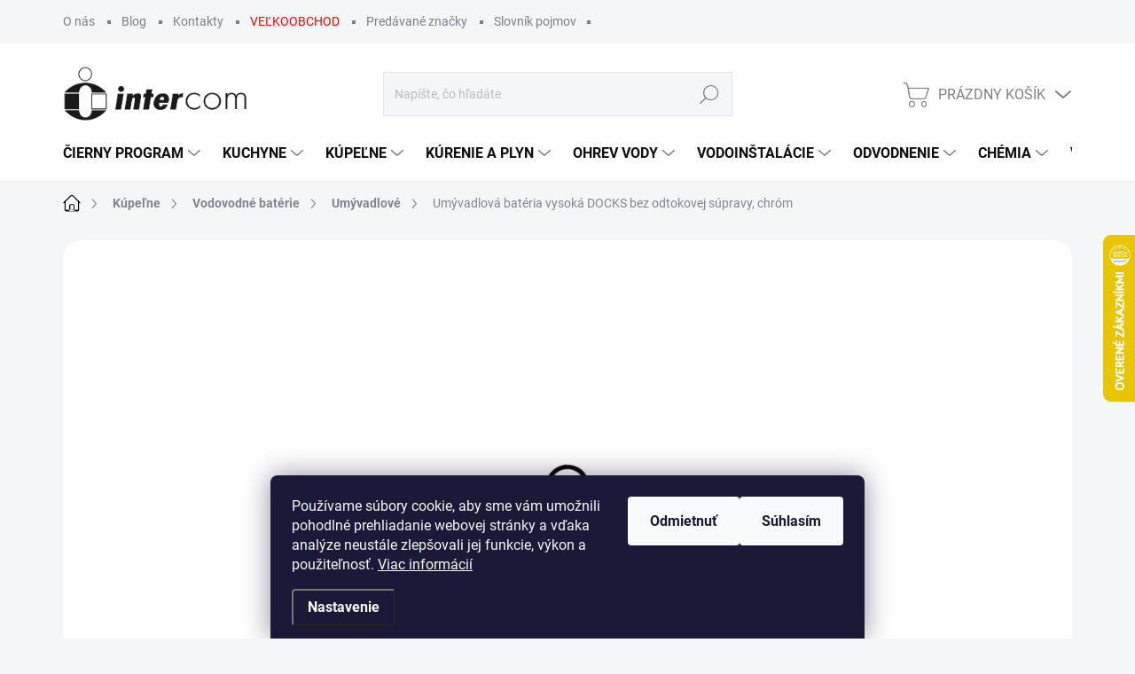

--- FILE ---
content_type: text/html; charset=utf-8
request_url: https://www.intercom.sk/bateria-aqs-umyvadlova-stojankova-vysoka--bez-odtok--garnitury--docks/
body_size: 42609
content:
<!doctype html><html lang="sk" dir="ltr" class="header-background-light external-fonts-loaded"><head><meta charset="utf-8" /><meta name="viewport" content="width=device-width,initial-scale=1" /><title>Umývadlová batéria vysoká DOCKS Aquaristo Style - Intercom.sk</title><link rel="preconnect" href="https://cdn.myshoptet.com" /><link rel="dns-prefetch" href="https://cdn.myshoptet.com" /><link rel="preload" href="https://cdn.myshoptet.com/prj/dist/master/cms/libs/jquery/jquery-1.11.3.min.js" as="script" /><link href="https://cdn.myshoptet.com/prj/dist/master/cms/templates/frontend_templates/shared/css/font-face/roboto.css" rel="stylesheet"><script>
dataLayer = [];
dataLayer.push({'shoptet' : {
    "pageId": 1213,
    "pageType": "productDetail",
    "currency": "EUR",
    "currencyInfo": {
        "decimalSeparator": ",",
        "exchangeRate": 1,
        "priceDecimalPlaces": 2,
        "symbol": "\u20ac",
        "symbolLeft": 0,
        "thousandSeparator": " "
    },
    "language": "sk",
    "projectId": 527172,
    "product": {
        "id": 13576,
        "guid": "802090b6-1406-11ed-bee9-ecf4bbd5fcf2",
        "hasVariants": false,
        "codes": [
            {
                "code": "DOC10202"
            }
        ],
        "code": "DOC10202",
        "name": "Um\u00fdvadlov\u00e1 bat\u00e9ria vysok\u00e1 DOCKS bez odtokovej s\u00fapravy, chr\u00f3m",
        "appendix": "",
        "weight": 0,
        "manufacturer": "AQUARISTO STYLE",
        "manufacturerGuid": "1EF5334AE6E363D28FE8DA0BA3DED3EE",
        "currentCategory": "K\u00fape\u013ene - \u0160t\u00fdlov\u00e9 a funk\u010dn\u00e9 rie\u0161enia | Vodovodn\u00e9 bat\u00e9rie do k\u00fape\u013ene | Um\u00fdvadlov\u00e9 bat\u00e9rie - Dokonal\u00e1 hygiena v k\u00fape\u013eni",
        "currentCategoryGuid": "80c4ade8-9c8f-11ed-adb3-246e96436e9c",
        "defaultCategory": "K\u00fape\u013ene - \u0160t\u00fdlov\u00e9 a funk\u010dn\u00e9 rie\u0161enia | Vodovodn\u00e9 bat\u00e9rie do k\u00fape\u013ene | Um\u00fdvadlov\u00e9 bat\u00e9rie - Dokonal\u00e1 hygiena v k\u00fape\u013eni",
        "defaultCategoryGuid": "80c4ade8-9c8f-11ed-adb3-246e96436e9c",
        "currency": "EUR",
        "priceWithVat": 118.04000000000001
    },
    "stocks": [
        {
            "id": "ext",
            "title": "Sklad",
            "isDeliveryPoint": 0,
            "visibleOnEshop": 1
        }
    ],
    "cartInfo": {
        "id": null,
        "freeShipping": false,
        "freeShippingFrom": 150,
        "leftToFreeGift": {
            "formattedPrice": "0 \u20ac",
            "priceLeft": 0
        },
        "freeGift": false,
        "leftToFreeShipping": {
            "priceLeft": 150,
            "dependOnRegion": 0,
            "formattedPrice": "150 \u20ac"
        },
        "discountCoupon": [],
        "getNoBillingShippingPrice": {
            "withoutVat": 0,
            "vat": 0,
            "withVat": 0
        },
        "cartItems": [],
        "taxMode": "ORDINARY"
    },
    "cart": [],
    "customer": {
        "priceRatio": 1,
        "priceListId": 1,
        "groupId": null,
        "registered": false,
        "mainAccount": false
    }
}});
dataLayer.push({'cookie_consent' : {
    "marketing": "denied",
    "analytics": "denied"
}});
document.addEventListener('DOMContentLoaded', function() {
    shoptet.consent.onAccept(function(agreements) {
        if (agreements.length == 0) {
            return;
        }
        dataLayer.push({
            'cookie_consent' : {
                'marketing' : (agreements.includes(shoptet.config.cookiesConsentOptPersonalisation)
                    ? 'granted' : 'denied'),
                'analytics': (agreements.includes(shoptet.config.cookiesConsentOptAnalytics)
                    ? 'granted' : 'denied')
            },
            'event': 'cookie_consent'
        });
    });
});
</script>

<!-- Google Tag Manager -->
<script>(function(w,d,s,l,i){w[l]=w[l]||[];w[l].push({'gtm.start':
new Date().getTime(),event:'gtm.js'});var f=d.getElementsByTagName(s)[0],
j=d.createElement(s),dl=l!='dataLayer'?'&l='+l:'';j.async=true;j.src=
'https://www.googletagmanager.com/gtm.js?id='+i+dl;f.parentNode.insertBefore(j,f);
})(window,document,'script','dataLayer','GTM-DP36KRS');</script>
<!-- End Google Tag Manager -->

<meta property="og:type" content="website"><meta property="og:site_name" content="intercom.sk"><meta property="og:url" content="https://www.intercom.sk/bateria-aqs-umyvadlova-stojankova-vysoka--bez-odtok--garnitury--docks/"><meta property="og:title" content="Umývadlová batéria vysoká DOCKS Aquaristo Style - Intercom.sk"><meta name="author" content="Intercom"><meta name="web_author" content="Shoptet.sk"><meta name="dcterms.rightsHolder" content="www.intercom.sk"><meta name="robots" content="index,follow"><meta property="og:image" content="https://cdn.myshoptet.com/usr/www.intercom.sk/user/shop/big/13576_umyvadlova-bateria-vysoka-docks-bez-odtokovej-supravy--chrom.jpg?63072461"><meta property="og:description" content="Umývadlová batéria vysoká DOCKS bez odtokovej súpravy, chróm. "><meta name="description" content="Umývadlová batéria vysoká DOCKS bez odtokovej súpravy, chróm. "><meta property="product:price:amount" content="118.04"><meta property="product:price:currency" content="EUR"><style>:root {--color-primary: #000000;--color-primary-h: 0;--color-primary-s: 0%;--color-primary-l: 0%;--color-primary-hover: #ef0c21;--color-primary-hover-h: 354;--color-primary-hover-s: 90%;--color-primary-hover-l: 49%;--color-secondary: #000000;--color-secondary-h: 0;--color-secondary-s: 0%;--color-secondary-l: 0%;--color-secondary-hover: #ef0c21;--color-secondary-hover-h: 354;--color-secondary-hover-s: 90%;--color-secondary-hover-l: 49%;--color-tertiary: #ffffff;--color-tertiary-h: 0;--color-tertiary-s: 0%;--color-tertiary-l: 100%;--color-tertiary-hover: #ffffff;--color-tertiary-hover-h: 0;--color-tertiary-hover-s: 0%;--color-tertiary-hover-l: 100%;--color-header-background: #ffffff;--template-font: "Roboto";--template-headings-font: "Roboto";--header-background-url: url("[data-uri]");--cookies-notice-background: #1A1937;--cookies-notice-color: #F8FAFB;--cookies-notice-button-hover: #f5f5f5;--cookies-notice-link-hover: #27263f;--templates-update-management-preview-mode-content: "Náhľad aktualizácií šablóny je aktívny pre váš prehliadač."}</style>
    <script>var shoptet = shoptet || {};</script>
    <script src="https://cdn.myshoptet.com/prj/dist/master/shop/dist/main-3g-header.js.05f199e7fd2450312de2.js"></script>
<!-- User include --><!-- service 1000(633) html code header -->
<link rel="stylesheet" href="https://cdn.myshoptet.com/usr/apollo.jakubtursky.sk/user/documents/assets/main.css?v=1769">

<noscript>
<style>
.before-carousel:before,
.before-carousel:after,
.products-block:after,
.products-block:before,
.p-detail-inner:before,
.p-detail-inner:after{
	display: none;
}

.products-block .product, .products-block .slider-group-products,
.next-to-carousel-banners .banner-wrapper,
.before-carousel .content-wrapper-in,
.p-detail-inner .p-detail-inner-header, .p-detail-inner #product-detail-form {
  opacity: 1;
}

body.type-category .content-wrapper-in,
body.type-manufacturer-detail .content-wrapper-in,
body.type-product .content-wrapper-in {
	visibility: visible!important;
}
</style>
</noscript>

<style>
@font-face {
  font-family: 'apollo';
  font-display: swap;
  src:  url('https://cdn.myshoptet.com/usr/apollo.jakubtursky.sk/user/documents/assets/iconfonts/icomoon.eot?v=107');
  src:  url('https://cdn.myshoptet.com/usr/apollo.jakubtursky.sk/user/documents/assets/iconfonts/icomoon.eot?v=107') format('embedded-opentype'),
    url('https://cdn.myshoptet.com/usr/apollo.jakubtursky.sk/user/documents/assets/iconfonts/icomoon.ttf?v=107') format('truetype'),
    url('https://cdn.myshoptet.com/usr/apollo.jakubtursky.sk/user/documents/assets/iconfonts/icomoon.woff?v=107') format('woff'),
    url('https://cdn.myshoptet.com/usr/apollo.jakubtursky.sk/user/documents/assets/iconfonts/icomoon.svg?v=107') format('svg');
  font-weight: normal;
  font-style: normal;
  font-display: block;
}
.top-navigation-bar .top-nav-button.top-nav-button-login.primary{
	display: none;
}
.basic-description>h3:first-child{
	display: none;
}
/*.header-info-banner-addon{
	background-color: black;
}*/
</style>

<style>
.not-working {
  background-color: rgba(0,0,0, 0.9);
  color: white;
  width: 100%;
  height: 100%;
  position: fixed;
  top: 0;
  left: 0;
  z-index: 9999999;
  text-align: center;
  padding: 50px;
  line-height: 1.6;
  font-size: 16px;
}
</style>

<!-- api 498(150) html code header -->
<script async src="https://scripts.luigisbox.tech/LBX-400497.js"></script><meta name="luigisbox-tracker-id" content="331509-400497,sk"/><script type="text/javascript">const isPlpEnabled = sessionStorage.getItem('lbPlpEnabled') === 'true';if (isPlpEnabled) {const style = document.createElement("style");style.type = "text/css";style.id = "lb-plp-style";style.textContent = `body.type-category #content-wrapper,body.type-search #content-wrapper,body.type-category #content,body.type-search #content,body.type-category #content-in,body.type-search #content-in,body.type-category #main-in,body.type-search #main-in {min-height: 100vh;}body.type-category #content-wrapper > *,body.type-search #content-wrapper > *,body.type-category #content > *,body.type-search #content > *,body.type-category #content-in > *,body.type-search #content-in > *,body.type-category #main-in > *,body.type-search #main-in > * {display: none;}`;document.head.appendChild(style);}</script>
<!-- project html code header -->
<link rel="stylesheet" href="https://cdnjs.cloudflare.com/ajax/libs/OwlCarousel2/2.3.4/assets/owl.carousel.min.css" />
<link rel="stylesheet" href="https://cdnjs.cloudflare.com/ajax/libs/OwlCarousel2/2.3.4/assets/owl.theme.default.min.css" />
<link href="/user/documents/style.css?v=21" rel="stylesheet">
<meta name="google-site-verification" content="IYLPtOeUK4-9svo_gGrqCCgqHNqY-5oSKcM22s_sb4A" />
<meta name="facebook-domain-verification" content="ngtssu2o90erqnj9sj53jy3h2iazz9" />






<style>
#brand-carousel {
    padding: 10px 0;
}
#brand-carousel .category-box-title {
    display: block; 
    font-size: 1.2em;
    text-align: center;
    margin: 5px 0;
    color: #333; 
    font-weight: bold;
}
#brand-carousel .category-img-box {
    display: flex;
    justify-content: center;
    align-items: center;
    height: 150px; 
    overflow: hidden;
}
#brand-carousel .category-img-box img {
    max-width: 100%; 
    max-height: 100%; 
    width: auto;
    height: auto;
    transition: transform 0.3s; 
}
#brand-carousel .category-img-box img:hover {
    transform: scale(1.05); 
}
#brand-carousel .item {
    padding: 10px;
    box-shadow: 0 4px 8px rgba(0, 0, 0, 0.1); 
    border-radius: 8px;
    background-color: #f9f9f9;
    transition: transform 0.3s, box-shadow 0.3s;
}
#brand-carousel .item:hover {
    transform: scale(1.02); 
    box-shadow: 0 6px 12px rgba(0, 0, 0, 0.15); 
}
#brand-carousel .owl-nav button {
display: none;
}
#brand-carousel .owl-nav button:hover {
    background-color: #555;
}
#brand-carousel .owl-dots .owl-dot span {
    width: 8px;
    height: 8px;
    background-color: #333;
    border-radius: 50%;
    transition: background-color 0.3s;
}
#brand-carousel .owl-dots .owl-dot.active span,
#brand-carousel .owl-dots .owl-dot:hover span {
    background-color: #555;
}
.top-navigation-menu-item-external-85>a{
color: red !important;
}
.top-navigation-menu-item-external-85>a:hover{
text-decoration:underline !important;
}
.custom-carouse-img{
padding-top: 40px !important;
}
.extended-banner-texts{
margin-top: 60px !important;
}
.extended-banner-texts{
width: 100% !important;
padding: 0px !important;
}
.footer-banner.col-sm-12.col-lg-12.footer-banner--no-text>img{
width: 100% !important;
}
.row.banners-content.body-banners>.col-sm-12{
width: 100% !important;
max-width: 100% !important;
}
.body-banners>div {
flex: unset !important;
}
.benefitBanner__content {
 display: flex;
align-content: center;
flex-wrap: wrap;
padding-right: 10px;
overflow: hidden;
justify-content: center;
align-items: center;
text-align: center;
}
.benefitBanner__link{
    display: flex;
    flex-direction: column;
    align-items: center;
    justify-content: center;
}
.category-img-box{
width: 60% !important;
}
.category-card-box{
display: flex;
flex-direction: column-reverse;
align-items: center;
}
.news-item .image{
height: 300px;
}
.news-item .image+.text {
padding: 20px 15px 100px;
height: calc(100% - 280px);
}
.banners-top-block .next-to-carousel-banners .banner-wrapper{
	opacity: 1;
}
/*.banners-top-block{
	display: none;
}*/

.multiple-columns-body .banners-top-block {
  margin-top: 40px;
}
/*.after-loaded .banners-top-block{
	display: block;
}*/


@media (min-width: 1200px){
	.products-block>div {
    width: calc(100% / 3);
	}
}
@media(min-width: 768px){
.custom-carouse-img-mobile{
display: none !important; 
}
}
@media (max-width: 768px) {
.custom-carouse-img{
display: none !important;
}
  .footer-banners {
    display: unset !important;
  }
  
  .footer-banner.col-sm-12.col-lg-12.footer-banner--no-text {
    max-width: 100% !important;
  }
  
  .footer-banners .footer-banner {
    flex: unset !important;
  }
  .footer-banner.col-sm-12.col-lg-12.footer-banner--no-text{
  width: 100% !important;
  }
}
</style>
<!-- /User include --><link rel="shortcut icon" href="/favicon.ico" type="image/x-icon" /><link rel="canonical" href="https://www.intercom.sk/bateria-aqs-umyvadlova-stojankova-vysoka--bez-odtok--garnitury--docks/" />    <script>
        var _hwq = _hwq || [];
        _hwq.push(['setKey', '0F98D32FEE9B3EC66D4603F3A17461EE']);
        _hwq.push(['setTopPos', '200']);
        _hwq.push(['showWidget', '22']);
        (function() {
            var ho = document.createElement('script');
            ho.src = 'https://sk.im9.cz/direct/i/gjs.php?n=wdgt&sak=0F98D32FEE9B3EC66D4603F3A17461EE';
            var s = document.getElementsByTagName('script')[0]; s.parentNode.insertBefore(ho, s);
        })();
    </script>
    <!-- Global site tag (gtag.js) - Google Analytics -->
    <script async src="https://www.googletagmanager.com/gtag/js?id=G-W6XQ8LTF62"></script>
    <script>
        
        window.dataLayer = window.dataLayer || [];
        function gtag(){dataLayer.push(arguments);}
        

                    console.debug('default consent data');

            gtag('consent', 'default', {"ad_storage":"denied","analytics_storage":"denied","ad_user_data":"denied","ad_personalization":"denied","wait_for_update":500});
            dataLayer.push({
                'event': 'default_consent'
            });
        
        gtag('js', new Date());

                gtag('config', 'UA-254527376-1', { 'groups': "UA" });
        
                gtag('config', 'G-W6XQ8LTF62', {"groups":"GA4","send_page_view":false,"content_group":"productDetail","currency":"EUR","page_language":"sk"});
        
                gtag('config', 'AW-11072159412', {"allow_enhanced_conversions":true});
        
        
        
        
        
                    gtag('event', 'page_view', {"send_to":"GA4","page_language":"sk","content_group":"productDetail","currency":"EUR"});
        
                gtag('set', 'currency', 'EUR');

        gtag('event', 'view_item', {
            "send_to": "UA",
            "items": [
                {
                    "id": "DOC10202",
                    "name": "Um\u00fdvadlov\u00e1 bat\u00e9ria vysok\u00e1 DOCKS bez odtokovej s\u00fapravy, chr\u00f3m",
                    "category": "K\u00fape\u013ene - \u0160t\u00fdlov\u00e9 a funk\u010dn\u00e9 rie\u0161enia \/ Vodovodn\u00e9 bat\u00e9rie do k\u00fape\u013ene \/ Um\u00fdvadlov\u00e9 bat\u00e9rie - Dokonal\u00e1 hygiena v k\u00fape\u013eni",
                                        "brand": "AQUARISTO STYLE",
                                                            "price": 95.97
                }
            ]
        });
        
        
        
        
        
                    gtag('event', 'view_item', {"send_to":"GA4","page_language":"sk","content_group":"productDetail","value":95.969999999999999,"currency":"EUR","items":[{"item_id":"DOC10202","item_name":"Um\u00fdvadlov\u00e1 bat\u00e9ria vysok\u00e1 DOCKS bez odtokovej s\u00fapravy, chr\u00f3m","item_brand":"AQUARISTO STYLE","item_category":"K\u00fape\u013ene - \u0160t\u00fdlov\u00e9 a funk\u010dn\u00e9 rie\u0161enia","item_category2":"Vodovodn\u00e9 bat\u00e9rie do k\u00fape\u013ene","item_category3":"Um\u00fdvadlov\u00e9 bat\u00e9rie - Dokonal\u00e1 hygiena v k\u00fape\u013eni","price":95.969999999999999,"quantity":1,"index":0}]});
        
        
        
        
        
        
        
        document.addEventListener('DOMContentLoaded', function() {
            if (typeof shoptet.tracking !== 'undefined') {
                for (var id in shoptet.tracking.bannersList) {
                    gtag('event', 'view_promotion', {
                        "send_to": "UA",
                        "promotions": [
                            {
                                "id": shoptet.tracking.bannersList[id].id,
                                "name": shoptet.tracking.bannersList[id].name,
                                "position": shoptet.tracking.bannersList[id].position
                            }
                        ]
                    });
                }
            }

            shoptet.consent.onAccept(function(agreements) {
                if (agreements.length !== 0) {
                    console.debug('gtag consent accept');
                    var gtagConsentPayload =  {
                        'ad_storage': agreements.includes(shoptet.config.cookiesConsentOptPersonalisation)
                            ? 'granted' : 'denied',
                        'analytics_storage': agreements.includes(shoptet.config.cookiesConsentOptAnalytics)
                            ? 'granted' : 'denied',
                                                                                                'ad_user_data': agreements.includes(shoptet.config.cookiesConsentOptPersonalisation)
                            ? 'granted' : 'denied',
                        'ad_personalization': agreements.includes(shoptet.config.cookiesConsentOptPersonalisation)
                            ? 'granted' : 'denied',
                        };
                    console.debug('update consent data', gtagConsentPayload);
                    gtag('consent', 'update', gtagConsentPayload);
                    dataLayer.push(
                        { 'event': 'update_consent' }
                    );
                }
            });
        });
    </script>
<script>
    (function(t, r, a, c, k, i, n, g) { t['ROIDataObject'] = k;
    t[k]=t[k]||function(){ (t[k].q=t[k].q||[]).push(arguments) },t[k].c=i;n=r.createElement(a),
    g=r.getElementsByTagName(a)[0];n.async=1;n.src=c;g.parentNode.insertBefore(n,g)
    })(window, document, 'script', '//www.heureka.sk/ocm/sdk.js?source=shoptet&version=2&page=product_detail', 'heureka', 'sk');

    heureka('set_user_consent', 0);
</script>
</head><body class="desktop id-1213 in-umyvadlove-baterie template-11 type-product type-detail one-column-body columns-mobile-2 columns-3 blank-mode blank-mode-css ums_forms_redesign--off ums_a11y_category_page--on ums_discussion_rating_forms--off ums_flags_display_unification--on ums_a11y_login--on mobile-header-version-1">
        <div id="fb-root"></div>
        <script>
            window.fbAsyncInit = function() {
                FB.init({
//                    appId            : 'your-app-id',
                    autoLogAppEvents : true,
                    xfbml            : true,
                    version          : 'v19.0'
                });
            };
        </script>
        <script async defer crossorigin="anonymous" src="https://connect.facebook.net/sk_SK/sdk.js"></script>
<!-- Google Tag Manager (noscript) -->
<noscript><iframe src="https://www.googletagmanager.com/ns.html?id=GTM-DP36KRS"
height="0" width="0" style="display:none;visibility:hidden"></iframe></noscript>
<!-- End Google Tag Manager (noscript) -->

    <div class="siteCookies siteCookies--bottom siteCookies--dark js-siteCookies" role="dialog" data-testid="cookiesPopup" data-nosnippet>
        <div class="siteCookies__form">
            <div class="siteCookies__content">
                <div class="siteCookies__text">
                    Používame súbory cookie, aby sme vám umožnili pohodlné prehliadanie webovej stránky a vďaka analýze neustále zlepšovali jej funkcie, výkon a použiteľnosť. <a href="/podmienky-ochrany-osobnych-udajov/" target="_blank" rel="noopener noreferrer">Viac informácií</a>
                </div>
                <p class="siteCookies__links">
                    <button class="siteCookies__link js-cookies-settings" aria-label="Nastavenia cookies" data-testid="cookiesSettings">Nastavenie</button>
                </p>
            </div>
            <div class="siteCookies__buttonWrap">
                                    <button class="siteCookies__button js-cookiesConsentSubmit" value="reject" aria-label="Odmietnuť cookies" data-testid="buttonCookiesReject">Odmietnuť</button>
                                <button class="siteCookies__button js-cookiesConsentSubmit" value="all" aria-label="Prijať cookies" data-testid="buttonCookiesAccept">Súhlasím</button>
            </div>
        </div>
        <script>
            document.addEventListener("DOMContentLoaded", () => {
                const siteCookies = document.querySelector('.js-siteCookies');
                document.addEventListener("scroll", shoptet.common.throttle(() => {
                    const st = document.documentElement.scrollTop;
                    if (st > 1) {
                        siteCookies.classList.add('siteCookies--scrolled');
                    } else {
                        siteCookies.classList.remove('siteCookies--scrolled');
                    }
                }, 100));
            });
        </script>
    </div>
<a href="#content" class="skip-link sr-only">Prejsť na obsah</a><div class="overall-wrapper"><div class="user-action"><div class="container">
    <div class="user-action-in">
                    <div id="login" class="user-action-login popup-widget login-widget" role="dialog" aria-labelledby="loginHeading">
        <div class="popup-widget-inner">
                            <h2 id="loginHeading">Prihlásenie k vášmu účtu</h2><div id="customerLogin"><form action="/action/Customer/Login/" method="post" id="formLoginIncluded" class="csrf-enabled formLogin" data-testid="formLogin"><input type="hidden" name="referer" value="" /><div class="form-group"><div class="input-wrapper email js-validated-element-wrapper no-label"><input type="email" name="email" class="form-control" autofocus placeholder="E-mailová adresa (napr. jan@novak.sk)" data-testid="inputEmail" autocomplete="email" required /></div></div><div class="form-group"><div class="input-wrapper password js-validated-element-wrapper no-label"><input type="password" name="password" class="form-control" placeholder="Heslo" data-testid="inputPassword" autocomplete="current-password" required /><span class="no-display">Nemôžete vyplniť toto pole</span><input type="text" name="surname" value="" class="no-display" /></div></div><div class="form-group"><div class="login-wrapper"><button type="submit" class="btn btn-secondary btn-text btn-login" data-testid="buttonSubmit">Prihlásiť sa</button><div class="password-helper"><a href="/registracia/" data-testid="signup" rel="nofollow">Nová registrácia</a><a href="/klient/zabudnute-heslo/" rel="nofollow">Zabudnuté heslo</a></div></div></div><div class="social-login-buttons"><div class="social-login-buttons-divider"><span>alebo</span></div><div class="form-group"><a href="/action/Social/login/?provider=Facebook" class="login-btn facebook" rel="nofollow"><span class="login-facebook-icon"></span><strong>Prihlásiť sa cez Facebook</strong></a></div></div></form>
</div>                    </div>
    </div>

                            <div id="cart-widget" class="user-action-cart popup-widget cart-widget loader-wrapper" data-testid="popupCartWidget" role="dialog" aria-hidden="true">
    <div class="popup-widget-inner cart-widget-inner place-cart-here">
        <div class="loader-overlay">
            <div class="loader"></div>
        </div>
    </div>

    <div class="cart-widget-button">
        <a href="/kosik/" class="btn btn-conversion" id="continue-order-button" rel="nofollow" data-testid="buttonNextStep">Pokračovať do košíka</a>
    </div>
</div>
            </div>
</div>
</div><div class="top-navigation-bar" data-testid="topNavigationBar">

    <div class="container">

        <div class="top-navigation-contacts">
            <strong>Zákaznícka podpora:</strong><a href="tel:+421911891181" class="project-phone" aria-label="Zavolať na +421911891181" data-testid="contactboxPhone"><span>+421 911 891 181</span></a><a href="mailto:obchod@intercom.sk" class="project-email" data-testid="contactboxEmail"><span>obchod@intercom.sk</span></a>        </div>

                            <div class="top-navigation-menu">
                <div class="top-navigation-menu-trigger"></div>
                <ul class="top-navigation-bar-menu">
                                            <li class="top-navigation-menu-item-1177">
                            <a href="/o-nas/">O nás</a>
                        </li>
                                            <li class="top-navigation-menu-item-1174">
                            <a href="/blog/">Blog</a>
                        </li>
                                            <li class="top-navigation-menu-item-29">
                            <a href="/kontakty/">Kontakty</a>
                        </li>
                                            <li class="top-navigation-menu-item-external-85">
                            <a href="https://b2b.intercom.sk" target="blank">VEĽKOOBCHOD</a>
                        </li>
                                            <li class="top-navigation-menu-item--24">
                            <a href="/znacka/">Predávané značky</a>
                        </li>
                                            <li class="top-navigation-menu-item--23">
                            <a href="/slovnik-pojmov/" target="blank">Slovník pojmov</a>
                        </li>
                                    </ul>
                <ul class="top-navigation-bar-menu-helper"></ul>
            </div>
        
        <div class="top-navigation-tools top-navigation-tools--language">
            <div class="responsive-tools">
                <a href="#" class="toggle-window" data-target="search" aria-label="Hľadať" data-testid="linkSearchIcon"></a>
                                                            <a href="#" class="toggle-window" data-target="login"></a>
                                                    <a href="#" class="toggle-window" data-target="navigation" aria-label="Menu" data-testid="hamburgerMenu"></a>
            </div>
                        <button class="top-nav-button top-nav-button-login toggle-window" type="button" data-target="login" aria-haspopup="dialog" aria-controls="login" aria-expanded="false" data-testid="signin"><span>Prihlásenie</span></button>        </div>

    </div>

</div>
<header id="header"><div class="container navigation-wrapper">
    <div class="header-top">
        <div class="site-name-wrapper">
            <div class="site-name"><a href="/" data-testid="linkWebsiteLogo"><img src="https://cdn.myshoptet.com/usr/www.intercom.sk/user/logos/logo-intrcom-biele-1.png" alt="Intercom" fetchpriority="low" /></a></div>        </div>
        <div class="search" itemscope itemtype="https://schema.org/WebSite">
            <meta itemprop="headline" content="Umývadlové batérie - Dokonalá hygiena v kúpeľni"/><meta itemprop="url" content="https://www.intercom.sk"/><meta itemprop="text" content="Umývadlová batéria vysoká DOCKS bez odtokovej súpravy, chróm. "/>            <form action="/action/ProductSearch/prepareString/" method="post"
    id="formSearchForm" class="search-form compact-form js-search-main"
    itemprop="potentialAction" itemscope itemtype="https://schema.org/SearchAction" data-testid="searchForm">
    <fieldset>
        <meta itemprop="target"
            content="https://www.intercom.sk/vyhladavanie/?string={string}"/>
        <input type="hidden" name="language" value="sk"/>
        
            
<input
    type="search"
    name="string"
        class="query-input form-control search-input js-search-input"
    placeholder="Napíšte, čo hľadáte"
    autocomplete="off"
    required
    itemprop="query-input"
    aria-label="Vyhľadávanie"
    data-testid="searchInput"
>
            <button type="submit" class="btn btn-default" data-testid="searchBtn">Hľadať</button>
        
    </fieldset>
</form>
        </div>
        <div class="navigation-buttons">
                
    <a href="/kosik/" class="btn btn-icon toggle-window cart-count" data-target="cart" data-hover="true" data-redirect="true" data-testid="headerCart" rel="nofollow" aria-haspopup="dialog" aria-expanded="false" aria-controls="cart-widget">
        
                <span class="sr-only">Nákupný košík</span>
        
            <span class="cart-price visible-lg-inline-block" data-testid="headerCartPrice">
                                    Prázdny košík                            </span>
        
    
            </a>
        </div>
    </div>
    <nav id="navigation" aria-label="Hlavné menu" data-collapsible="true"><div class="navigation-in menu"><ul class="menu-level-1" role="menubar" data-testid="headerMenuItems"><li class="menu-item-1544 ext" role="none"><a href="/black-friday/" data-testid="headerMenuItem" role="menuitem" aria-haspopup="true" aria-expanded="false"><b>Čierny program</b><span class="submenu-arrow"></span></a><ul class="menu-level-2" aria-label="Čierny program" tabindex="-1" role="menu"><li class="menu-item-1547" role="none"><a href="/vodovodne-baterie-3/" class="menu-image" data-testid="headerMenuItem" tabindex="-1" aria-hidden="true"><img src="data:image/svg+xml,%3Csvg%20width%3D%22140%22%20height%3D%22100%22%20xmlns%3D%22http%3A%2F%2Fwww.w3.org%2F2000%2Fsvg%22%3E%3C%2Fsvg%3E" alt="" aria-hidden="true" width="140" height="100"  data-src="https://cdn.myshoptet.com/usr/www.intercom.sk/user/categories/thumb/mini_cierna_bateria.jpg" fetchpriority="low" /></a><div><a href="/vodovodne-baterie-3/" data-testid="headerMenuItem" role="menuitem"><span>Vodovodné batérie</span></a>
                        </div></li><li class="menu-item-1550" role="none"><a href="/sprchovy-sortiment-3/" class="menu-image" data-testid="headerMenuItem" tabindex="-1" aria-hidden="true"><img src="data:image/svg+xml,%3Csvg%20width%3D%22140%22%20height%3D%22100%22%20xmlns%3D%22http%3A%2F%2Fwww.w3.org%2F2000%2Fsvg%22%3E%3C%2Fsvg%3E" alt="" aria-hidden="true" width="140" height="100"  data-src="https://cdn.myshoptet.com/usr/www.intercom.sk/user/categories/thumb/mini_sprchov___set_varone.jpg" fetchpriority="low" /></a><div><a href="/sprchovy-sortiment-3/" data-testid="headerMenuItem" role="menuitem"><span>Sprchový sortiment</span></a>
                        </div></li><li class="menu-item-1553" role="none"><a href="/kupelnove-doplnky/" class="menu-image" data-testid="headerMenuItem" tabindex="-1" aria-hidden="true"><img src="data:image/svg+xml,%3Csvg%20width%3D%22140%22%20height%3D%22100%22%20xmlns%3D%22http%3A%2F%2Fwww.w3.org%2F2000%2Fsvg%22%3E%3C%2Fsvg%3E" alt="" aria-hidden="true" width="140" height="100"  data-src="https://cdn.myshoptet.com/usr/www.intercom.sk/user/categories/thumb/mini_black_friday2.jpg" fetchpriority="low" /></a><div><a href="/kupelnove-doplnky/" data-testid="headerMenuItem" role="menuitem"><span>Kúpeľňové doplnky</span></a>
                        </div></li><li class="menu-item-1556" role="none"><a href="/drezy-a-doplnky-k-drezom/" class="menu-image" data-testid="headerMenuItem" tabindex="-1" aria-hidden="true"><img src="data:image/svg+xml,%3Csvg%20width%3D%22140%22%20height%3D%22100%22%20xmlns%3D%22http%3A%2F%2Fwww.w3.org%2F2000%2Fsvg%22%3E%3C%2Fsvg%3E" alt="" aria-hidden="true" width="140" height="100"  data-src="https://cdn.myshoptet.com/usr/www.intercom.sk/user/categories/thumb/mini_drez.jpg" fetchpriority="low" /></a><div><a href="/drezy-a-doplnky-k-drezom/" data-testid="headerMenuItem" role="menuitem"><span>Drezy a doplnky</span></a>
                        </div></li><li class="menu-item-1559" role="none"><a href="/ovladacie-tlacidla-2/" class="menu-image" data-testid="headerMenuItem" tabindex="-1" aria-hidden="true"><img src="data:image/svg+xml,%3Csvg%20width%3D%22140%22%20height%3D%22100%22%20xmlns%3D%22http%3A%2F%2Fwww.w3.org%2F2000%2Fsvg%22%3E%3C%2Fsvg%3E" alt="" aria-hidden="true" width="140" height="100"  data-src="https://cdn.myshoptet.com/usr/www.intercom.sk/user/categories/thumb/mini___ierne_ovladacie_tlacidlo.jpg" fetchpriority="low" /></a><div><a href="/ovladacie-tlacidla-2/" data-testid="headerMenuItem" role="menuitem"><span>Ovládacie tlačidlá</span></a>
                        </div></li><li class="menu-item-1562" role="none"><a href="/sprchove-zlaby-a-rosty/" class="menu-image" data-testid="headerMenuItem" tabindex="-1" aria-hidden="true"><img src="data:image/svg+xml,%3Csvg%20width%3D%22140%22%20height%3D%22100%22%20xmlns%3D%22http%3A%2F%2Fwww.w3.org%2F2000%2Fsvg%22%3E%3C%2Fsvg%3E" alt="" aria-hidden="true" width="140" height="100"  data-src="https://cdn.myshoptet.com/usr/www.intercom.sk/user/categories/thumb/mini___ierne_sprchov_______aby.jpg" fetchpriority="low" /></a><div><a href="/sprchove-zlaby-a-rosty/" data-testid="headerMenuItem" role="menuitem"><span>Sprchové žľaby a rošty</span></a>
                        </div></li><li class="menu-item-1565" role="none"><a href="/kurenarsky-sortiment-3/" class="menu-image" data-testid="headerMenuItem" tabindex="-1" aria-hidden="true"><img src="data:image/svg+xml,%3Csvg%20width%3D%22140%22%20height%3D%22100%22%20xmlns%3D%22http%3A%2F%2Fwww.w3.org%2F2000%2Fsvg%22%3E%3C%2Fsvg%3E" alt="" aria-hidden="true" width="140" height="100"  data-src="https://cdn.myshoptet.com/usr/www.intercom.sk/user/categories/thumb/mini___ierna_termohlavica.jpg" fetchpriority="low" /></a><div><a href="/kurenarsky-sortiment-3/" data-testid="headerMenuItem" role="menuitem"><span>Kúrenársky sortiment</span></a>
                        </div></li><li class="menu-item-1568" role="none"><a href="/stavebna-chemia/" class="menu-image" data-testid="headerMenuItem" tabindex="-1" aria-hidden="true"><img src="data:image/svg+xml,%3Csvg%20width%3D%22140%22%20height%3D%22100%22%20xmlns%3D%22http%3A%2F%2Fwww.w3.org%2F2000%2Fsvg%22%3E%3C%2Fsvg%3E" alt="" aria-hidden="true" width="140" height="100"  data-src="https://cdn.myshoptet.com/usr/www.intercom.sk/user/categories/thumb/mini_chemia3.jpg" fetchpriority="low" /></a><div><a href="/stavebna-chemia/" data-testid="headerMenuItem" role="menuitem"><span>Stavebná chémia</span></a>
                        </div></li><li class="menu-item-1571" role="none"><a href="/rohove-ventily-2/" class="menu-image" data-testid="headerMenuItem" tabindex="-1" aria-hidden="true"><img src="data:image/svg+xml,%3Csvg%20width%3D%22140%22%20height%3D%22100%22%20xmlns%3D%22http%3A%2F%2Fwww.w3.org%2F2000%2Fsvg%22%3E%3C%2Fsvg%3E" alt="" aria-hidden="true" width="140" height="100"  data-src="https://cdn.myshoptet.com/usr/www.intercom.sk/user/categories/thumb/mini_rohovy_ventil.jpg" fetchpriority="low" /></a><div><a href="/rohove-ventily-2/" data-testid="headerMenuItem" role="menuitem"><span>Rohové ventily</span></a>
                        </div></li><li class="menu-item-1574" role="none"><a href="/sifony-a-pilety/" class="menu-image" data-testid="headerMenuItem" tabindex="-1" aria-hidden="true"><img src="data:image/svg+xml,%3Csvg%20width%3D%22140%22%20height%3D%22100%22%20xmlns%3D%22http%3A%2F%2Fwww.w3.org%2F2000%2Fsvg%22%3E%3C%2Fsvg%3E" alt="" aria-hidden="true" width="140" height="100"  data-src="https://cdn.myshoptet.com/usr/www.intercom.sk/user/categories/thumb/mini_pileta.jpg" fetchpriority="low" /></a><div><a href="/sifony-a-pilety/" data-testid="headerMenuItem" role="menuitem"><span>Sifóny a pilety</span></a>
                        </div></li><li class="menu-item-1577" role="none"><a href="/kanalizacne-a-podlahove-vpuste/" class="menu-image" data-testid="headerMenuItem" tabindex="-1" aria-hidden="true"><img src="data:image/svg+xml,%3Csvg%20width%3D%22140%22%20height%3D%22100%22%20xmlns%3D%22http%3A%2F%2Fwww.w3.org%2F2000%2Fsvg%22%3E%3C%2Fsvg%3E" alt="" aria-hidden="true" width="140" height="100"  data-src="https://cdn.myshoptet.com/usr/www.intercom.sk/user/categories/thumb/mini___ierna_vpust.jpg" fetchpriority="low" /></a><div><a href="/kanalizacne-a-podlahove-vpuste/" data-testid="headerMenuItem" role="menuitem"><span>Kanalizačné a podlahové vpuste</span></a>
                        </div></li></ul></li>
<li class="menu-item-1492 ext" role="none"><a href="/kuchyne/" data-testid="headerMenuItem" role="menuitem" aria-haspopup="true" aria-expanded="false"><b>Kuchyne</b><span class="submenu-arrow"></span></a><ul class="menu-level-2" aria-label="Kuchyne" tabindex="-1" role="menu"><li class="menu-item-1210" role="none"><a href="/drezove-baterie/" class="menu-image" data-testid="headerMenuItem" tabindex="-1" aria-hidden="true"><img src="data:image/svg+xml,%3Csvg%20width%3D%22140%22%20height%3D%22100%22%20xmlns%3D%22http%3A%2F%2Fwww.w3.org%2F2000%2Fsvg%22%3E%3C%2Fsvg%3E" alt="" aria-hidden="true" width="140" height="100"  data-src="https://cdn.myshoptet.com/usr/www.intercom.sk/user/categories/thumb/drezov___bat__ria.jpg" fetchpriority="low" /></a><div><a href="/drezove-baterie/" data-testid="headerMenuItem" role="menuitem"><span>Drezové batérie</span></a>
                        </div></li><li class="menu-item-856 has-third-level" role="none"><a href="/drezy/" class="menu-image" data-testid="headerMenuItem" tabindex="-1" aria-hidden="true"><img src="data:image/svg+xml,%3Csvg%20width%3D%22140%22%20height%3D%22100%22%20xmlns%3D%22http%3A%2F%2Fwww.w3.org%2F2000%2Fsvg%22%3E%3C%2Fsvg%3E" alt="" aria-hidden="true" width="140" height="100"  data-src="https://cdn.myshoptet.com/usr/www.intercom.sk/user/categories/thumb/mini_granit_drez-1.jpg" fetchpriority="low" /></a><div><a href="/drezy/" data-testid="headerMenuItem" role="menuitem"><span>Drezy</span></a>
                                                    <ul class="menu-level-3" role="menu">
                                                                    <li class="menu-item-1237" role="none">
                                        <a href="/nerezove-drezy/" data-testid="headerMenuItem" role="menuitem">
                                            Nerezové drezy</a>,                                    </li>
                                                                    <li class="menu-item-1240" role="none">
                                        <a href="/granitove-drezy/" data-testid="headerMenuItem" role="menuitem">
                                            Granitové drezy</a>,                                    </li>
                                                                    <li class="menu-item-1243" role="none">
                                        <a href="/keramicke-drezy/" data-testid="headerMenuItem" role="menuitem">
                                            Keramické drezy</a>                                    </li>
                                                            </ul>
                        </div></li><li class="menu-item-865 has-third-level" role="none"><a href="/sety-drezov-s-bateriou/" class="menu-image" data-testid="headerMenuItem" tabindex="-1" aria-hidden="true"><img src="data:image/svg+xml,%3Csvg%20width%3D%22140%22%20height%3D%22100%22%20xmlns%3D%22http%3A%2F%2Fwww.w3.org%2F2000%2Fsvg%22%3E%3C%2Fsvg%3E" alt="" aria-hidden="true" width="140" height="100"  data-src="https://cdn.myshoptet.com/usr/www.intercom.sk/user/categories/thumb/sety_drezov_mini.jpg" fetchpriority="low" /></a><div><a href="/sety-drezov-s-bateriou/" data-testid="headerMenuItem" role="menuitem"><span>Sety drezov s batériou</span></a>
                                                    <ul class="menu-level-3" role="menu">
                                                                    <li class="menu-item-1284" role="none">
                                        <a href="/nerezove-drezy-s-bateriou/" data-testid="headerMenuItem" role="menuitem">
                                            Nerezové drezy s batériou</a>,                                    </li>
                                                                    <li class="menu-item-1287" role="none">
                                        <a href="/granitove-drezy-s-bateriou/" data-testid="headerMenuItem" role="menuitem">
                                            Granitové drezy s batériou</a>                                    </li>
                                                            </ul>
                        </div></li><li class="menu-item-859" role="none"><a href="/kose-a-sortery/" class="menu-image" data-testid="headerMenuItem" tabindex="-1" aria-hidden="true"><img src="data:image/svg+xml,%3Csvg%20width%3D%22140%22%20height%3D%22100%22%20xmlns%3D%22http%3A%2F%2Fwww.w3.org%2F2000%2Fsvg%22%3E%3C%2Fsvg%3E" alt="" aria-hidden="true" width="140" height="100"  data-src="https://cdn.myshoptet.com/usr/www.intercom.sk/user/categories/thumb/kose_a_sortery.jpg" fetchpriority="low" /></a><div><a href="/kose-a-sortery/" data-testid="headerMenuItem" role="menuitem"><span>Koše a sortéry</span></a>
                        </div></li><li class="menu-item-862" role="none"><a href="/doplnky-ku-drezom/" class="menu-image" data-testid="headerMenuItem" tabindex="-1" aria-hidden="true"><img src="data:image/svg+xml,%3Csvg%20width%3D%22140%22%20height%3D%22100%22%20xmlns%3D%22http%3A%2F%2Fwww.w3.org%2F2000%2Fsvg%22%3E%3C%2Fsvg%3E" alt="" aria-hidden="true" width="140" height="100"  data-src="https://cdn.myshoptet.com/usr/www.intercom.sk/user/categories/thumb/doplnky_ku_drezom.jpg" fetchpriority="low" /></a><div><a href="/doplnky-ku-drezom/" data-testid="headerMenuItem" role="menuitem"><span>Doplnky ku drezom</span></a>
                        </div></li></ul></li>
<li class="menu-item-1495 ext" role="none"><a href="/kupelne/" data-testid="headerMenuItem" role="menuitem" aria-haspopup="true" aria-expanded="false"><b>Kúpeľne</b><span class="submenu-arrow"></span></a><ul class="menu-level-2" aria-label="Kúpeľne" tabindex="-1" role="menu"><li class="menu-item-706 has-third-level" role="none"><a href="/vodovodne-baterie/" class="menu-image" data-testid="headerMenuItem" tabindex="-1" aria-hidden="true"><img src="data:image/svg+xml,%3Csvg%20width%3D%22140%22%20height%3D%22100%22%20xmlns%3D%22http%3A%2F%2Fwww.w3.org%2F2000%2Fsvg%22%3E%3C%2Fsvg%3E" alt="" aria-hidden="true" width="140" height="100"  data-src="https://cdn.myshoptet.com/usr/www.intercom.sk/user/categories/thumb/um__vadlov__-1.jpg" fetchpriority="low" /></a><div><a href="/vodovodne-baterie/" data-testid="headerMenuItem" role="menuitem"><span>Vodovodné batérie</span></a>
                                                    <ul class="menu-level-3" role="menu">
                                                                    <li class="menu-item-1213" role="none">
                                        <a href="/umyvadlove-baterie/" class="active" data-testid="headerMenuItem" role="menuitem">
                                            Umývadlové</a>,                                    </li>
                                                                    <li class="menu-item-1216" role="none">
                                        <a href="/vanove-baterie/" data-testid="headerMenuItem" role="menuitem">
                                            Vaňové</a>,                                    </li>
                                                                    <li class="menu-item-1219" role="none">
                                        <a href="/sprchove-baterie/" data-testid="headerMenuItem" role="menuitem">
                                            Sprchové</a>,                                    </li>
                                                                    <li class="menu-item-1228" role="none">
                                        <a href="/sprchove-systemy-2/" data-testid="headerMenuItem" role="menuitem">
                                            Sprchové systémy</a>,                                    </li>
                                                                    <li class="menu-item-1222" role="none">
                                        <a href="/baterie-do-bytoveho-jadra/" data-testid="headerMenuItem" role="menuitem">
                                            Batérie do bytového jadra</a>,                                    </li>
                                                                    <li class="menu-item-1225" role="none">
                                        <a href="/bidetove-baterie/" data-testid="headerMenuItem" role="menuitem">
                                            Bidetové batérie</a>,                                    </li>
                                                                    <li class="menu-item-1231" role="none">
                                        <a href="/pisoarove-baterie/" data-testid="headerMenuItem" role="menuitem">
                                            Pisoárové a WC ventily</a>                                    </li>
                                                            </ul>
                        </div></li><li class="menu-item-715 has-third-level" role="none"><a href="/sprchovy-sortiment/" class="menu-image" data-testid="headerMenuItem" tabindex="-1" aria-hidden="true"><img src="data:image/svg+xml,%3Csvg%20width%3D%22140%22%20height%3D%22100%22%20xmlns%3D%22http%3A%2F%2Fwww.w3.org%2F2000%2Fsvg%22%3E%3C%2Fsvg%3E" alt="" aria-hidden="true" width="140" height="100"  data-src="https://cdn.myshoptet.com/usr/www.intercom.sk/user/categories/thumb/sety_a_supravy.jpg" fetchpriority="low" /></a><div><a href="/sprchovy-sortiment/" data-testid="headerMenuItem" role="menuitem"><span>Sprchový sortiment</span></a>
                                                    <ul class="menu-level-3" role="menu">
                                                                    <li class="menu-item-718" role="none">
                                        <a href="/rucne-sprchy/" data-testid="headerMenuItem" role="menuitem">
                                            Ručné sprchy</a>,                                    </li>
                                                                    <li class="menu-item-730" role="none">
                                        <a href="/sprchove-hlavice-a-ramena/" data-testid="headerMenuItem" role="menuitem">
                                            Sprchové hlavice a ramená</a>,                                    </li>
                                                                    <li class="menu-item-721" role="none">
                                        <a href="/sprchove-sety-a-supravy/" data-testid="headerMenuItem" role="menuitem">
                                            Sprchové sety a súpravy</a>,                                    </li>
                                                                    <li class="menu-item-808" role="none">
                                        <a href="/sprchove-tyce/" data-testid="headerMenuItem" role="menuitem">
                                            Sprchové tyče</a>,                                    </li>
                                                                    <li class="menu-item-742" role="none">
                                        <a href="/sprchove-hadice/" data-testid="headerMenuItem" role="menuitem">
                                            Sprchové hadice</a>,                                    </li>
                                                                    <li class="menu-item-727" role="none">
                                        <a href="/pripojne-obluky-a-drziaky/" data-testid="headerMenuItem" role="menuitem">
                                            Hadicové prípojky a držiaky</a>,                                    </li>
                                                                    <li class="menu-item-724" role="none">
                                        <a href="/drziaky-rucnej-sprchy/" data-testid="headerMenuItem" role="menuitem">
                                            Držiaky ručnej sprchy</a>,                                    </li>
                                                                    <li class="menu-item-802" role="none">
                                        <a href="/sporice-vody-a-perlatory/" data-testid="headerMenuItem" role="menuitem">
                                            Sporiče vody a perlátory</a>                                    </li>
                                                            </ul>
                        </div></li><li class="menu-item-811 has-third-level" role="none"><a href="/kupelnove-a-kuchynske-doplnky/" class="menu-image" data-testid="headerMenuItem" tabindex="-1" aria-hidden="true"><img src="data:image/svg+xml,%3Csvg%20width%3D%22140%22%20height%3D%22100%22%20xmlns%3D%22http%3A%2F%2Fwww.w3.org%2F2000%2Fsvg%22%3E%3C%2Fsvg%3E" alt="" aria-hidden="true" width="140" height="100"  data-src="https://cdn.myshoptet.com/usr/www.intercom.sk/user/categories/thumb/kupelnove2.jpg" fetchpriority="low" /></a><div><a href="/kupelnove-a-kuchynske-doplnky/" data-testid="headerMenuItem" role="menuitem"><span>Doplnky do kúpeľne</span></a>
                                                    <ul class="menu-level-3" role="menu">
                                                                    <li class="menu-item-1302" role="none">
                                        <a href="/pohare-na-zubne-kefky-s-praktickym-drziakom-hygiena-na-prvom-mieste/" data-testid="headerMenuItem" role="menuitem">
                                            Poháre na zubné kefky</a>,                                    </li>
                                                                    <li class="menu-item-1296" role="none">
                                        <a href="/davkovace-mydla-hygienicke-riesenie-riesenie-pre-dokladne-umytie-ruk/" data-testid="headerMenuItem" role="menuitem">
                                            Dávkovače mydla</a>,                                    </li>
                                                                    <li class="menu-item-1299" role="none">
                                        <a href="/moderne-mydelnicky-cistota-a-styl-do-vasej-kupelne/" data-testid="headerMenuItem" role="menuitem">
                                            Mydelničky</a>,                                    </li>
                                                                    <li class="menu-item-1326" role="none">
                                        <a href="/policky-s-modernym-dizajnom-pre-dokonaly-poriadok-v-kupelni/" data-testid="headerMenuItem" role="menuitem">
                                            Poličky</a>,                                    </li>
                                                                    <li class="menu-item-1308" role="none">
                                        <a href="/stylove-drziaky-na-uteraky-a-osusky-pre-elegantnu-kupelnu/" data-testid="headerMenuItem" role="menuitem">
                                            Držiaky na uteráky</a>,                                    </li>
                                                                    <li class="menu-item-1311" role="none">
                                        <a href="/haciky-na-uteraky-a-ine-drobnosti-pre-dokonaly-poriadok-v-kupelni/" data-testid="headerMenuItem" role="menuitem">
                                            Háčiky na uteráky</a>,                                    </li>
                                                                    <li class="menu-item-1314" role="none">
                                        <a href="/drziaky-na-toaletny-papier-prakticki-pomocnici-pre-vas-komfort/" data-testid="headerMenuItem" role="menuitem">
                                            Držiaky na toaletný papier</a>,                                    </li>
                                                                    <li class="menu-item-1320" role="none">
                                        <a href="/wc-kefy-s-drziakom-na-stenu-hygienicke-riesenie-pre-cistotu-toalety/" data-testid="headerMenuItem" role="menuitem">
                                            WC kefy</a>,                                    </li>
                                                                    <li class="menu-item-1323" role="none">
                                        <a href="/moderne-sady-doplnkov-do-kupelne-pre-udrzanie-poriadku-a-estetiku/" data-testid="headerMenuItem" role="menuitem">
                                            Sady doplnkov do kúpeľne</a>,                                    </li>
                                                                    <li class="menu-item-1305" role="none">
                                        <a href="/bezpecnostne-madla-spolahliva-opora-pre-vstup-a-vystup-z-vane/" data-testid="headerMenuItem" role="menuitem">
                                            Madlá</a>,                                    </li>
                                                                    <li class="menu-item-1329" role="none">
                                        <a href="/elektricke-susice-uterakov-spolahlivi-pomocnici-v-kupelni/" data-testid="headerMenuItem" role="menuitem">
                                            Elektrické sušiče uterákov</a>,                                    </li>
                                                                    <li class="menu-item-1332" role="none">
                                        <a href="/ostatne-doplnky-pre-efektivne-usporiadanie-kupelnovych-potrieb/" data-testid="headerMenuItem" role="menuitem">
                                            Ostatné doplnky do kúpeľne</a>                                    </li>
                                                            </ul>
                        </div></li><li class="menu-item-745 has-third-level" role="none"><a href="/predstenove-instalacne-systemy/" class="menu-image" data-testid="headerMenuItem" tabindex="-1" aria-hidden="true"><img src="data:image/svg+xml,%3Csvg%20width%3D%22140%22%20height%3D%22100%22%20xmlns%3D%22http%3A%2F%2Fwww.w3.org%2F2000%2Fsvg%22%3E%3C%2Fsvg%3E" alt="" aria-hidden="true" width="140" height="100"  data-src="https://cdn.myshoptet.com/usr/www.intercom.sk/user/categories/thumb/moduly-1.jpg" fetchpriority="low" /></a><div><a href="/predstenove-instalacne-systemy/" data-testid="headerMenuItem" role="menuitem"><span>Predstenové inštalačné systémy</span></a>
                                                    <ul class="menu-level-3" role="menu">
                                                                    <li class="menu-item-751" role="none">
                                        <a href="/ovladacie-tlacidla/" data-testid="headerMenuItem" role="menuitem">
                                            Ovládacie tlačidlá</a>,                                    </li>
                                                                    <li class="menu-item-748" role="none">
                                        <a href="/moduly/" data-testid="headerMenuItem" role="menuitem">
                                            Moduly</a>,                                    </li>
                                                                    <li class="menu-item-892" role="none">
                                        <a href="/montazne-ramy/" data-testid="headerMenuItem" role="menuitem">
                                            Montážne rámy</a>,                                    </li>
                                                                    <li class="menu-item-754" role="none">
                                        <a href="/wc-sedadla/" data-testid="headerMenuItem" role="menuitem">
                                            WC dosky</a>,                                    </li>
                                                                    <li class="menu-item-1150" role="none">
                                        <a href="/keramika/" data-testid="headerMenuItem" role="menuitem">
                                            Keramika</a>,                                    </li>
                                                                    <li class="menu-item-757" role="none">
                                        <a href="/izolacne-dosky/" data-testid="headerMenuItem" role="menuitem">
                                            Izolačné dosky</a>                                    </li>
                                                            </ul>
                        </div></li><li class="menu-item-763 has-third-level" role="none"><a href="/linearne-zlaby-a-rosty/" class="menu-image" data-testid="headerMenuItem" tabindex="-1" aria-hidden="true"><img src="data:image/svg+xml,%3Csvg%20width%3D%22140%22%20height%3D%22100%22%20xmlns%3D%22http%3A%2F%2Fwww.w3.org%2F2000%2Fsvg%22%3E%3C%2Fsvg%3E" alt="" aria-hidden="true" width="140" height="100"  data-src="https://cdn.myshoptet.com/usr/www.intercom.sk/user/categories/thumb/linearne_zlaby_a_rost.jpg" fetchpriority="low" /></a><div><a href="/linearne-zlaby-a-rosty/" data-testid="headerMenuItem" role="menuitem"><span>Sprchové žľaby a rošty</span></a>
                                                    <ul class="menu-level-3" role="menu">
                                                                    <li class="menu-item-766" role="none">
                                        <a href="/linearne-zlaby/" data-testid="headerMenuItem" role="menuitem">
                                            Sprchové žľaby</a>,                                    </li>
                                                                    <li class="menu-item-889" role="none">
                                        <a href="/linearne-rosty/" data-testid="headerMenuItem" role="menuitem">
                                            Rošty pre sprchové žľaby</a>,                                    </li>
                                                                    <li class="menu-item-769" role="none">
                                        <a href="/plastove-zlaby-s-rostom/" data-testid="headerMenuItem" role="menuitem">
                                            Plastové sprchové žľaby s roštom</a>,                                    </li>
                                                                    <li class="menu-item-916" role="none">
                                        <a href="/prislusenstvo/" data-testid="headerMenuItem" role="menuitem">
                                            Príslušenstvo</a>                                    </li>
                                                            </ul>
                        </div></li><li class="menu-item-850" role="none"><a href="/revizne-dvierka/" class="menu-image" data-testid="headerMenuItem" tabindex="-1" aria-hidden="true"><img src="data:image/svg+xml,%3Csvg%20width%3D%22140%22%20height%3D%22100%22%20xmlns%3D%22http%3A%2F%2Fwww.w3.org%2F2000%2Fsvg%22%3E%3C%2Fsvg%3E" alt="" aria-hidden="true" width="140" height="100"  data-src="https://cdn.myshoptet.com/usr/www.intercom.sk/user/categories/thumb/revizne_dvierka.jpg" fetchpriority="low" /></a><div><a href="/revizne-dvierka/" data-testid="headerMenuItem" role="menuitem"><span>Revízne dvierka</span></a>
                        </div></li></ul></li>
<li class="menu-item-1498 ext" role="none"><a href="/kurenie-a-plyn/" data-testid="headerMenuItem" role="menuitem" aria-haspopup="true" aria-expanded="false"><b>Kúrenie a plyn</b><span class="submenu-arrow"></span></a><ul class="menu-level-2" aria-label="Kúrenie a plyn" tabindex="-1" role="menu"><li class="menu-item-979 has-third-level" role="none"><a href="/kurenarsky-sortiment/" class="menu-image" data-testid="headerMenuItem" tabindex="-1" aria-hidden="true"><img src="data:image/svg+xml,%3Csvg%20width%3D%22140%22%20height%3D%22100%22%20xmlns%3D%22http%3A%2F%2Fwww.w3.org%2F2000%2Fsvg%22%3E%3C%2Fsvg%3E" alt="" aria-hidden="true" width="140" height="100"  data-src="https://cdn.myshoptet.com/usr/www.intercom.sk/user/categories/thumb/termostaticke_hlavice-1.jpg" fetchpriority="low" /></a><div><a href="/kurenarsky-sortiment/" data-testid="headerMenuItem" role="menuitem"><span>Kúrenársky sortiment</span></a>
                                                    <ul class="menu-level-3" role="menu">
                                                                    <li class="menu-item-1471" role="none">
                                        <a href="/chemia-2/" data-testid="headerMenuItem" role="menuitem">
                                            Chémia</a>,                                    </li>
                                                                    <li class="menu-item-982" role="none">
                                        <a href="/odvzdusnovacie-ventily/" data-testid="headerMenuItem" role="menuitem">
                                            Odvzdušňovacie ventily</a>,                                    </li>
                                                                    <li class="menu-item-1009" role="none">
                                        <a href="/radiatorove-ventily-a-hlavice/" data-testid="headerMenuItem" role="menuitem">
                                            Radiátorové ventily a hlavice</a>,                                    </li>
                                                                    <li class="menu-item-997" role="none">
                                        <a href="/termostaty-2/" data-testid="headerMenuItem" role="menuitem">
                                            Termostaty</a>,                                    </li>
                                                                    <li class="menu-item-994" role="none">
                                        <a href="/poistne-ventily/" data-testid="headerMenuItem" role="menuitem">
                                            Poistné ventily</a>,                                    </li>
                                                                    <li class="menu-item-1474" role="none">
                                        <a href="/gulove-ventily-2/" data-testid="headerMenuItem" role="menuitem">
                                            Guľové ventily</a>,                                    </li>
                                                                    <li class="menu-item-1234" role="none">
                                        <a href="/odlucovace-necistot/" data-testid="headerMenuItem" role="menuitem">
                                            Odlučovače nečistôt</a>,                                    </li>
                                                                    <li class="menu-item-1000" role="none">
                                        <a href="/manometre-a-termometre/" data-testid="headerMenuItem" role="menuitem">
                                            Manometre a termometre</a>,                                    </li>
                                                                    <li class="menu-item-1486" role="none">
                                        <a href="/ostatne-ventily/" data-testid="headerMenuItem" role="menuitem">
                                            Ostatné ventily</a>,                                    </li>
                                                                    <li class="menu-item-1816" role="none">
                                        <a href="/cirkulacne-cerpadla/" data-testid="headerMenuItem" role="menuitem">
                                            Cirkulačné čerpadlá</a>,                                    </li>
                                                                    <li class="menu-item-1003" role="none">
                                        <a href="/tvarovky-a-srobenia/" data-testid="headerMenuItem" role="menuitem">
                                            Tvarovky a Šróbenia</a>,                                    </li>
                                                                    <li class="menu-item-1512" role="none">
                                        <a href="/regulatory-tahu/" data-testid="headerMenuItem" role="menuitem">
                                            Regulátory ťahu</a>,                                    </li>
                                                                    <li class="menu-item-1515" role="none">
                                        <a href="/hydraulicke-separatory/" data-testid="headerMenuItem" role="menuitem">
                                            Hydraulické separátory</a>,                                    </li>
                                                                    <li class="menu-item-1518" role="none">
                                        <a href="/plniace-a-regulacne-jednotky/" data-testid="headerMenuItem" role="menuitem">
                                            Plniace a regulačné jednotky</a>,                                    </li>
                                                                    <li class="menu-item-1521" role="none">
                                        <a href="/rozdelovace/" data-testid="headerMenuItem" role="menuitem">
                                            Rozdeľovače</a>,                                    </li>
                                                                    <li class="menu-item-1533" role="none">
                                        <a href="/filtre-na-vodu-2/" data-testid="headerMenuItem" role="menuitem">
                                            Filtre na vodu</a>                                    </li>
                                                            </ul>
                        </div></li><li class="menu-item-844 has-third-level" role="none"><a href="/elektricke-podlahove-vykurovanie/" class="menu-image" data-testid="headerMenuItem" tabindex="-1" aria-hidden="true"><img src="data:image/svg+xml,%3Csvg%20width%3D%22140%22%20height%3D%22100%22%20xmlns%3D%22http%3A%2F%2Fwww.w3.org%2F2000%2Fsvg%22%3E%3C%2Fsvg%3E" alt="" aria-hidden="true" width="140" height="100"  data-src="https://cdn.myshoptet.com/usr/www.intercom.sk/user/categories/thumb/vykurovacie_rohoze_a_kable-1.jpg" fetchpriority="low" /></a><div><a href="/elektricke-podlahove-vykurovanie/" data-testid="headerMenuItem" role="menuitem"><span>Elektrické podlahové vykurovanie</span></a>
                                                    <ul class="menu-level-3" role="menu">
                                                                    <li class="menu-item-847" role="none">
                                        <a href="/vykurovacie-rohoze-a-kable/" data-testid="headerMenuItem" role="menuitem">
                                            Vykurovacie rohože</a>,                                    </li>
                                                                    <li class="menu-item-1419" role="none">
                                        <a href="/vykurovacie-kable/" data-testid="headerMenuItem" role="menuitem">
                                            Vykurovacie káble</a>,                                    </li>
                                                                    <li class="menu-item-910" role="none">
                                        <a href="/izolacne-dosky-2/" data-testid="headerMenuItem" role="menuitem">
                                            Izolačné dosky</a>,                                    </li>
                                                                    <li class="menu-item-898" role="none">
                                        <a href="/termostaty/" data-testid="headerMenuItem" role="menuitem">
                                            Termostaty</a>,                                    </li>
                                                                    <li class="menu-item-1422" role="none">
                                        <a href="/prislusenstvo-3/" data-testid="headerMenuItem" role="menuitem">
                                            Príslušenstvo</a>                                    </li>
                                                            </ul>
                        </div></li><li class="menu-item-1293 has-third-level" role="none"><a href="/plynoinstalacny-sortiment-pre-bezpecnu-a-spolahlivu-instalaciu-plynu/" class="menu-image" data-testid="headerMenuItem" tabindex="-1" aria-hidden="true"><img src="data:image/svg+xml,%3Csvg%20width%3D%22140%22%20height%3D%22100%22%20xmlns%3D%22http%3A%2F%2Fwww.w3.org%2F2000%2Fsvg%22%3E%3C%2Fsvg%3E" alt="" aria-hidden="true" width="140" height="100"  data-src="https://cdn.myshoptet.com/usr/www.intercom.sk/user/categories/thumb/plynove_hadice.jpg" fetchpriority="low" /></a><div><a href="/plynoinstalacny-sortiment-pre-bezpecnu-a-spolahlivu-instalaciu-plynu/" data-testid="headerMenuItem" role="menuitem"><span>Plynoinštalačný sortiment</span></a>
                                                    <ul class="menu-level-3" role="menu">
                                                                    <li class="menu-item-1462" role="none">
                                        <a href="/hadice-na-plyn/" data-testid="headerMenuItem" role="menuitem">
                                            Hadice na plyn</a>,                                    </li>
                                                                    <li class="menu-item-1465" role="none">
                                        <a href="/gulove-ventily-na-plyn/" data-testid="headerMenuItem" role="menuitem">
                                            Guľové ventily na plyn</a>,                                    </li>
                                                                    <li class="menu-item-1468" role="none">
                                        <a href="/y-filtre-na-plyn/" data-testid="headerMenuItem" role="menuitem">
                                            Y filtre na plyn</a>                                    </li>
                                                            </ul>
                        </div></li></ul></li>
<li class="menu-item-835 ext" role="none"><a href="/elektricke-ohrievace-vody/" data-testid="headerMenuItem" role="menuitem" aria-haspopup="true" aria-expanded="false"><b>Ohrev vody</b><span class="submenu-arrow"></span></a><ul class="menu-level-2" aria-label="Ohrev vody" tabindex="-1" role="menu"><li class="menu-item-838" role="none"><a href="/prietokove-ohrievace/" class="menu-image" data-testid="headerMenuItem" tabindex="-1" aria-hidden="true"><img src="data:image/svg+xml,%3Csvg%20width%3D%22140%22%20height%3D%22100%22%20xmlns%3D%22http%3A%2F%2Fwww.w3.org%2F2000%2Fsvg%22%3E%3C%2Fsvg%3E" alt="" aria-hidden="true" width="140" height="100"  data-src="https://cdn.myshoptet.com/usr/www.intercom.sk/user/categories/thumb/prietokovy.jpg" fetchpriority="low" /></a><div><a href="/prietokove-ohrievace/" data-testid="headerMenuItem" role="menuitem"><span>Prietokové ohrievače</span></a>
                        </div></li><li class="menu-item-841" role="none"><a href="/zasobnikove-ohrievace/" class="menu-image" data-testid="headerMenuItem" tabindex="-1" aria-hidden="true"><img src="data:image/svg+xml,%3Csvg%20width%3D%22140%22%20height%3D%22100%22%20xmlns%3D%22http%3A%2F%2Fwww.w3.org%2F2000%2Fsvg%22%3E%3C%2Fsvg%3E" alt="" aria-hidden="true" width="140" height="100"  data-src="https://cdn.myshoptet.com/usr/www.intercom.sk/user/categories/thumb/zasobnikovy.jpg" fetchpriority="low" /></a><div><a href="/zasobnikove-ohrievace/" data-testid="headerMenuItem" role="menuitem"><span>Zásobníkové ohrievače</span></a>
                        </div></li><li class="menu-item-1503" role="none"><a href="/baterie-s-ohrevom-vody/" class="menu-image" data-testid="headerMenuItem" tabindex="-1" aria-hidden="true"><img src="data:image/svg+xml,%3Csvg%20width%3D%22140%22%20height%3D%22100%22%20xmlns%3D%22http%3A%2F%2Fwww.w3.org%2F2000%2Fsvg%22%3E%3C%2Fsvg%3E" alt="" aria-hidden="true" width="140" height="100"  data-src="https://cdn.myshoptet.com/usr/www.intercom.sk/user/categories/thumb/mini_priamoohrevne.jpg" fetchpriority="low" /></a><div><a href="/baterie-s-ohrevom-vody/" data-testid="headerMenuItem" role="menuitem"><span>Batérie s ohrevom vody</span></a>
                        </div></li></ul></li>
<li class="menu-item-733 ext" role="none"><a href="/vodoinstalacny-sortiment/" data-testid="headerMenuItem" role="menuitem" aria-haspopup="true" aria-expanded="false"><b>Vodoinštalácie</b><span class="submenu-arrow"></span></a><ul class="menu-level-2" aria-label="Vodoinštalácie" tabindex="-1" role="menu"><li class="menu-item-1290" role="none"><a href="/deca-mosadzne-srobenie/" class="menu-image" data-testid="headerMenuItem" tabindex="-1" aria-hidden="true"><img src="data:image/svg+xml,%3Csvg%20width%3D%22140%22%20height%3D%22100%22%20xmlns%3D%22http%3A%2F%2Fwww.w3.org%2F2000%2Fsvg%22%3E%3C%2Fsvg%3E" alt="" aria-hidden="true" width="140" height="100"  data-src="https://cdn.myshoptet.com/usr/www.intercom.sk/user/categories/thumb/deca_srobenie.jpg" fetchpriority="low" /></a><div><a href="/deca-mosadzne-srobenie/" data-testid="headerMenuItem" role="menuitem"><span>DECA mosadzné šróbenie</span></a>
                        </div></li><li class="menu-item-736 has-third-level" role="none"><a href="/ventily/" class="menu-image" data-testid="headerMenuItem" tabindex="-1" aria-hidden="true"><img src="data:image/svg+xml,%3Csvg%20width%3D%22140%22%20height%3D%22100%22%20xmlns%3D%22http%3A%2F%2Fwww.w3.org%2F2000%2Fsvg%22%3E%3C%2Fsvg%3E" alt="" aria-hidden="true" width="140" height="100"  data-src="https://cdn.myshoptet.com/usr/www.intercom.sk/user/categories/thumb/ventily.jpg" fetchpriority="low" /></a><div><a href="/ventily/" data-testid="headerMenuItem" role="menuitem"><span>Ventily</span></a>
                                                    <ul class="menu-level-3" role="menu">
                                                                    <li class="menu-item-868" role="none">
                                        <a href="/gulove-ventily/" data-testid="headerMenuItem" role="menuitem">
                                            Guľové ventily</a>,                                    </li>
                                                                    <li class="menu-item-796" role="none">
                                        <a href="/napustacie-ventily/" data-testid="headerMenuItem" role="menuitem">
                                            Napúšťacie ventily</a>,                                    </li>
                                                                    <li class="menu-item-913" role="none">
                                        <a href="/podomietkove-ventily/" data-testid="headerMenuItem" role="menuitem">
                                            Podomietkové ventily</a>,                                    </li>
                                                                    <li class="menu-item-829" role="none">
                                        <a href="/rohove-ventily/" data-testid="headerMenuItem" role="menuitem">
                                            Rohové ventily</a>,                                    </li>
                                                                    <li class="menu-item-823" role="none">
                                        <a href="/tlacne-ventily/" data-testid="headerMenuItem" role="menuitem">
                                            Tlačné ventily</a>,                                    </li>
                                                                    <li class="menu-item-799" role="none">
                                        <a href="/vypustacie-ventily/" data-testid="headerMenuItem" role="menuitem">
                                            Vypúšťacie ventily</a>,                                    </li>
                                                                    <li class="menu-item-826" role="none">
                                        <a href="/vytokove-ventily/" data-testid="headerMenuItem" role="menuitem">
                                            Výtokové ventily</a>,                                    </li>
                                                                    <li class="menu-item-739" role="none">
                                        <a href="/zahradne-ventily/" data-testid="headerMenuItem" role="menuitem">
                                            Záhradné ventily</a>,                                    </li>
                                                                    <li class="menu-item-967" role="none">
                                        <a href="/termostaticke-ventily/" data-testid="headerMenuItem" role="menuitem">
                                            Termostatické ventily</a>,                                    </li>
                                                                    <li class="menu-item-1509" role="none">
                                        <a href="/tlakove-redukcne-ventily/" data-testid="headerMenuItem" role="menuitem">
                                            Tlakové redukčné ventily</a>                                    </li>
                                                            </ul>
                        </div></li><li class="menu-item-832" role="none"><a href="/flexi-hadice/" class="menu-image" data-testid="headerMenuItem" tabindex="-1" aria-hidden="true"><img src="data:image/svg+xml,%3Csvg%20width%3D%22140%22%20height%3D%22100%22%20xmlns%3D%22http%3A%2F%2Fwww.w3.org%2F2000%2Fsvg%22%3E%3C%2Fsvg%3E" alt="" aria-hidden="true" width="140" height="100"  data-src="https://cdn.myshoptet.com/usr/www.intercom.sk/user/categories/thumb/flexi_hadice.jpg" fetchpriority="low" /></a><div><a href="/flexi-hadice/" data-testid="headerMenuItem" role="menuitem"><span>Flexi hadice</span></a>
                        </div></li><li class="menu-item-1530" role="none"><a href="/filtre-na-vodu/" class="menu-image" data-testid="headerMenuItem" tabindex="-1" aria-hidden="true"><img src="data:image/svg+xml,%3Csvg%20width%3D%22140%22%20height%3D%22100%22%20xmlns%3D%22http%3A%2F%2Fwww.w3.org%2F2000%2Fsvg%22%3E%3C%2Fsvg%3E" alt="" aria-hidden="true" width="140" height="100"  data-src="https://cdn.myshoptet.com/usr/www.intercom.sk/user/categories/thumb/filter_na_vodu_mini.jpg" fetchpriority="low" /></a><div><a href="/filtre-na-vodu/" data-testid="headerMenuItem" role="menuitem"><span>Filtre na vodu</span></a>
                        </div></li><li class="menu-item-886" role="none"><a href="/uprava-vody/" class="menu-image" data-testid="headerMenuItem" tabindex="-1" aria-hidden="true"><img src="data:image/svg+xml,%3Csvg%20width%3D%22140%22%20height%3D%22100%22%20xmlns%3D%22http%3A%2F%2Fwww.w3.org%2F2000%2Fsvg%22%3E%3C%2Fsvg%3E" alt="" aria-hidden="true" width="140" height="100"  data-src="https://cdn.myshoptet.com/usr/www.intercom.sk/user/categories/thumb/uprava_vody-1.jpg" fetchpriority="low" /></a><div><a href="/uprava-vody/" data-testid="headerMenuItem" role="menuitem"><span>Úprava vody</span></a>
                        </div></li><li class="menu-item-904" role="none"><a href="/kanalizacne-pruziny/" class="menu-image" data-testid="headerMenuItem" tabindex="-1" aria-hidden="true"><img src="data:image/svg+xml,%3Csvg%20width%3D%22140%22%20height%3D%22100%22%20xmlns%3D%22http%3A%2F%2Fwww.w3.org%2F2000%2Fsvg%22%3E%3C%2Fsvg%3E" alt="" aria-hidden="true" width="140" height="100"  data-src="https://cdn.myshoptet.com/usr/www.intercom.sk/user/categories/thumb/kanalizacne_pruziny.jpg" fetchpriority="low" /></a><div><a href="/kanalizacne-pruziny/" data-testid="headerMenuItem" role="menuitem"><span>Kanalizačné pružiny</span></a>
                        </div></li><li class="menu-item-877" role="none"><a href="/prackove-hadice/" class="menu-image" data-testid="headerMenuItem" tabindex="-1" aria-hidden="true"><img src="data:image/svg+xml,%3Csvg%20width%3D%22140%22%20height%3D%22100%22%20xmlns%3D%22http%3A%2F%2Fwww.w3.org%2F2000%2Fsvg%22%3E%3C%2Fsvg%3E" alt="" aria-hidden="true" width="140" height="100"  data-src="https://cdn.myshoptet.com/usr/www.intercom.sk/user/categories/thumb/prackove_hadice.jpg" fetchpriority="low" /></a><div><a href="/prackove-hadice/" data-testid="headerMenuItem" role="menuitem"><span>Práčkové hadice</span></a>
                        </div></li><li class="menu-item-874" role="none"><a href="/sacie-kose/" class="menu-image" data-testid="headerMenuItem" tabindex="-1" aria-hidden="true"><img src="data:image/svg+xml,%3Csvg%20width%3D%22140%22%20height%3D%22100%22%20xmlns%3D%22http%3A%2F%2Fwww.w3.org%2F2000%2Fsvg%22%3E%3C%2Fsvg%3E" alt="" aria-hidden="true" width="140" height="100"  data-src="https://cdn.myshoptet.com/usr/www.intercom.sk/user/categories/thumb/sacie_kose.jpg" fetchpriority="low" /></a><div><a href="/sacie-kose/" data-testid="headerMenuItem" role="menuitem"><span>Sacie koše</span></a>
                        </div></li><li class="menu-item-940" role="none"><a href="/spatne-klapky/" class="menu-image" data-testid="headerMenuItem" tabindex="-1" aria-hidden="true"><img src="data:image/svg+xml,%3Csvg%20width%3D%22140%22%20height%3D%22100%22%20xmlns%3D%22http%3A%2F%2Fwww.w3.org%2F2000%2Fsvg%22%3E%3C%2Fsvg%3E" alt="" aria-hidden="true" width="140" height="100"  data-src="https://cdn.myshoptet.com/usr/www.intercom.sk/user/categories/thumb/spatne_klapky.jpg" fetchpriority="low" /></a><div><a href="/spatne-klapky/" data-testid="headerMenuItem" role="menuitem"><span>Spätné klapky</span></a>
                        </div></li><li class="menu-item-871" role="none"><a href="/y-filter/" class="menu-image" data-testid="headerMenuItem" tabindex="-1" aria-hidden="true"><img src="data:image/svg+xml,%3Csvg%20width%3D%22140%22%20height%3D%22100%22%20xmlns%3D%22http%3A%2F%2Fwww.w3.org%2F2000%2Fsvg%22%3E%3C%2Fsvg%3E" alt="" aria-hidden="true" width="140" height="100"  data-src="https://cdn.myshoptet.com/usr/www.intercom.sk/user/categories/thumb/y_filter.jpg" fetchpriority="low" /></a><div><a href="/y-filter/" data-testid="headerMenuItem" role="menuitem"><span>Y filter</span></a>
                        </div></li><li class="menu-item-883" role="none"><a href="/wc-plastove-nadrzky/" class="menu-image" data-testid="headerMenuItem" tabindex="-1" aria-hidden="true"><img src="data:image/svg+xml,%3Csvg%20width%3D%22140%22%20height%3D%22100%22%20xmlns%3D%22http%3A%2F%2Fwww.w3.org%2F2000%2Fsvg%22%3E%3C%2Fsvg%3E" alt="" aria-hidden="true" width="140" height="100"  data-src="https://cdn.myshoptet.com/usr/www.intercom.sk/user/categories/thumb/wc_plastova_nadrzka.jpg" fetchpriority="low" /></a><div><a href="/wc-plastove-nadrzky/" data-testid="headerMenuItem" role="menuitem"><span>WC plastové nádržky</span></a>
                        </div></li><li class="menu-item-790 has-third-level" role="none"><a href="/tesniace-materialy/" class="menu-image" data-testid="headerMenuItem" tabindex="-1" aria-hidden="true"><img src="data:image/svg+xml,%3Csvg%20width%3D%22140%22%20height%3D%22100%22%20xmlns%3D%22http%3A%2F%2Fwww.w3.org%2F2000%2Fsvg%22%3E%3C%2Fsvg%3E" alt="" aria-hidden="true" width="140" height="100"  data-src="https://cdn.myshoptet.com/usr/www.intercom.sk/user/categories/thumb/tesniace_materialy.jpg" fetchpriority="low" /></a><div><a href="/tesniace-materialy/" data-testid="headerMenuItem" role="menuitem"><span>Tesniace materiály</span></a>
                                                    <ul class="menu-level-3" role="menu">
                                                                    <li class="menu-item-1171" role="none">
                                        <a href="/tesniace-nite/" data-testid="headerMenuItem" role="menuitem">
                                            Tesniace nite</a>,                                    </li>
                                                                    <li class="menu-item-793" role="none">
                                        <a href="/tesnenia/" data-testid="headerMenuItem" role="menuitem">
                                            Tesnenia</a>,                                    </li>
                                                                    <li class="menu-item-1147" role="none">
                                        <a href="/teflonove-pasky/" data-testid="headerMenuItem" role="menuitem">
                                            Teflónové pásky</a>,                                    </li>
                                                                    <li class="menu-item-1144" role="none">
                                        <a href="/ostatne-3/" data-testid="headerMenuItem" role="menuitem">
                                            Ostatné</a>                                    </li>
                                                            </ul>
                        </div></li><li class="menu-item-1506" role="none"><a href="/kompenzatory-vodneho-razu/" class="menu-image" data-testid="headerMenuItem" tabindex="-1" aria-hidden="true"><img src="data:image/svg+xml,%3Csvg%20width%3D%22140%22%20height%3D%22100%22%20xmlns%3D%22http%3A%2F%2Fwww.w3.org%2F2000%2Fsvg%22%3E%3C%2Fsvg%3E" alt="" aria-hidden="true" width="140" height="100"  data-src="https://cdn.myshoptet.com/usr/www.intercom.sk/user/categories/thumb/mini_kompenz__tor_vodn__ho_r__zu.jpg" fetchpriority="low" /></a><div><a href="/kompenzatory-vodneho-razu/" data-testid="headerMenuItem" role="menuitem"><span>Kompenzátory vodného rázu</span></a>
                        </div></li><li class="menu-item-1583 has-third-level" role="none"><a href="/ppr-rury-a-tvarovky/" class="menu-image" data-testid="headerMenuItem" tabindex="-1" aria-hidden="true"><img src="data:image/svg+xml,%3Csvg%20width%3D%22140%22%20height%3D%22100%22%20xmlns%3D%22http%3A%2F%2Fwww.w3.org%2F2000%2Fsvg%22%3E%3C%2Fsvg%3E" alt="" aria-hidden="true" width="140" height="100"  data-src="https://cdn.myshoptet.com/usr/www.intercom.sk/user/categories/thumb/mini_ppr_r__ry_a_tvarovky.jpg" fetchpriority="low" /></a><div><a href="/ppr-rury-a-tvarovky/" data-testid="headerMenuItem" role="menuitem"><span>PPR rúry a tvarovky</span></a>
                                                    <ul class="menu-level-3" role="menu">
                                                                    <li class="menu-item-1586" role="none">
                                        <a href="/termoizolacne-trubice/" data-testid="headerMenuItem" role="menuitem">
                                            Termoizolačné trubice</a>,                                    </li>
                                                                    <li class="menu-item-1589" role="none">
                                        <a href="/lepiace-penove-pasky/" data-testid="headerMenuItem" role="menuitem">
                                            Lepiace penové pásky</a>                                    </li>
                                                            </ul>
                        </div></li></ul></li>
<li class="menu-item-760 ext" role="none"><a href="/odvodnovacia-technika/" data-testid="headerMenuItem" role="menuitem" aria-haspopup="true" aria-expanded="false"><b>Odvodnenie</b><span class="submenu-arrow"></span></a><ul class="menu-level-2" aria-label="Odvodnenie" tabindex="-1" role="menu"><li class="menu-item-1501" role="none"><a href="/sprchove-zlaby-a-rosty-pre-odvodnenie-sprch/" class="menu-image" data-testid="headerMenuItem" tabindex="-1" aria-hidden="true"><img src="data:image/svg+xml,%3Csvg%20width%3D%22140%22%20height%3D%22100%22%20xmlns%3D%22http%3A%2F%2Fwww.w3.org%2F2000%2Fsvg%22%3E%3C%2Fsvg%3E" alt="" aria-hidden="true" width="140" height="100"  data-src="https://cdn.myshoptet.com/usr/www.intercom.sk/user/categories/thumb/linearne_zlaby_a_rost.jpeg" fetchpriority="low" /></a><div><a href="/sprchove-zlaby-a-rosty-pre-odvodnenie-sprch/" data-testid="headerMenuItem" role="menuitem"><span>Sprchové žľaby a rošty</span></a>
                        </div></li><li class="menu-item-907" role="none"><a href="/vonkajsie-zlaby/" class="menu-image" data-testid="headerMenuItem" tabindex="-1" aria-hidden="true"><img src="data:image/svg+xml,%3Csvg%20width%3D%22140%22%20height%3D%22100%22%20xmlns%3D%22http%3A%2F%2Fwww.w3.org%2F2000%2Fsvg%22%3E%3C%2Fsvg%3E" alt="" aria-hidden="true" width="140" height="100"  data-src="https://cdn.myshoptet.com/usr/www.intercom.sk/user/categories/thumb/vonkajsie_zlaby.jpg" fetchpriority="low" /></a><div><a href="/vonkajsie-zlaby/" data-testid="headerMenuItem" role="menuitem"><span>Vonkajšie žľaby</span></a>
                        </div></li><li class="menu-item-1159" role="none"><a href="/rohove-zlaby/" class="menu-image" data-testid="headerMenuItem" tabindex="-1" aria-hidden="true"><img src="data:image/svg+xml,%3Csvg%20width%3D%22140%22%20height%3D%22100%22%20xmlns%3D%22http%3A%2F%2Fwww.w3.org%2F2000%2Fsvg%22%3E%3C%2Fsvg%3E" alt="" aria-hidden="true" width="140" height="100"  data-src="https://cdn.myshoptet.com/usr/www.intercom.sk/user/categories/thumb/rohove_zlaby.jpg" fetchpriority="low" /></a><div><a href="/rohove-zlaby/" data-testid="headerMenuItem" role="menuitem"><span>Rohové žľaby</span></a>
                        </div></li><li class="menu-item-772" role="none"><a href="/kanalizacne-vpuste/" class="menu-image" data-testid="headerMenuItem" tabindex="-1" aria-hidden="true"><img src="data:image/svg+xml,%3Csvg%20width%3D%22140%22%20height%3D%22100%22%20xmlns%3D%22http%3A%2F%2Fwww.w3.org%2F2000%2Fsvg%22%3E%3C%2Fsvg%3E" alt="" aria-hidden="true" width="140" height="100"  data-src="https://cdn.myshoptet.com/usr/www.intercom.sk/user/categories/thumb/kanalizacne_vpusty.jpg" fetchpriority="low" /></a><div><a href="/kanalizacne-vpuste/" data-testid="headerMenuItem" role="menuitem"><span>Kanalizačné vpuste</span></a>
                        </div></li><li class="menu-item-775" role="none"><a href="/podlahove-vpuste/" class="menu-image" data-testid="headerMenuItem" tabindex="-1" aria-hidden="true"><img src="data:image/svg+xml,%3Csvg%20width%3D%22140%22%20height%3D%22100%22%20xmlns%3D%22http%3A%2F%2Fwww.w3.org%2F2000%2Fsvg%22%3E%3C%2Fsvg%3E" alt="" aria-hidden="true" width="140" height="100"  data-src="https://cdn.myshoptet.com/usr/www.intercom.sk/user/categories/thumb/podlahova_vpust.jpg" fetchpriority="low" /></a><div><a href="/podlahove-vpuste/" data-testid="headerMenuItem" role="menuitem"><span>Podlahové vpuste</span></a>
                        </div></li><li class="menu-item-895" role="none"><a href="/nerezove-listy/" class="menu-image" data-testid="headerMenuItem" tabindex="-1" aria-hidden="true"><img src="data:image/svg+xml,%3Csvg%20width%3D%22140%22%20height%3D%22100%22%20xmlns%3D%22http%3A%2F%2Fwww.w3.org%2F2000%2Fsvg%22%3E%3C%2Fsvg%3E" alt="" aria-hidden="true" width="140" height="100"  data-src="https://cdn.myshoptet.com/usr/www.intercom.sk/user/categories/thumb/nerezova_lista.jpg" fetchpriority="low" /></a><div><a href="/nerezove-listy/" data-testid="headerMenuItem" role="menuitem"><span>Nerezové lišty</span></a>
                        </div></li><li class="menu-item-778 has-third-level" role="none"><a href="/sifony/" class="menu-image" data-testid="headerMenuItem" tabindex="-1" aria-hidden="true"><img src="data:image/svg+xml,%3Csvg%20width%3D%22140%22%20height%3D%22100%22%20xmlns%3D%22http%3A%2F%2Fwww.w3.org%2F2000%2Fsvg%22%3E%3C%2Fsvg%3E" alt="" aria-hidden="true" width="140" height="100"  data-src="https://cdn.myshoptet.com/usr/www.intercom.sk/user/categories/thumb/sifony.jpg" fetchpriority="low" /></a><div><a href="/sifony/" data-testid="headerMenuItem" role="menuitem"><span>Sifóny</span></a>
                                                    <ul class="menu-level-3" role="menu">
                                                                    <li class="menu-item-1254" role="none">
                                        <a href="/drezove-sifony/" data-testid="headerMenuItem" role="menuitem">
                                            Drezové sifóny</a>,                                    </li>
                                                                    <li class="menu-item-1257" role="none">
                                        <a href="/umyvadlove-sifony/" data-testid="headerMenuItem" role="menuitem">
                                            Umývadlové sifóny</a>,                                    </li>
                                                                    <li class="menu-item-1263" role="none">
                                        <a href="/vanove-sifony/" data-testid="headerMenuItem" role="menuitem">
                                            Vaňové sifóny</a>,                                    </li>
                                                                    <li class="menu-item-1266" role="none">
                                        <a href="/vanickove-sifony/" data-testid="headerMenuItem" role="menuitem">
                                            Vaničkové sifóny</a>,                                    </li>
                                                                    <li class="menu-item-1269" role="none">
                                        <a href="/prackove-sifony/" data-testid="headerMenuItem" role="menuitem">
                                            Práčkové sifóny</a>,                                    </li>
                                                                    <li class="menu-item-1272" role="none">
                                        <a href="/sifony-pre-kondenz/" data-testid="headerMenuItem" role="menuitem">
                                            Sifóny pre kondenz</a>,                                    </li>
                                                                    <li class="menu-item-1275" role="none">
                                        <a href="/bidetove-sifony/" data-testid="headerMenuItem" role="menuitem">
                                            Bidetové sifóny</a>,                                    </li>
                                                                    <li class="menu-item-1278" role="none">
                                        <a href="/pisoarove-sifony/" data-testid="headerMenuItem" role="menuitem">
                                            Pisoárové sifóny</a>                                    </li>
                                                            </ul>
                        </div></li><li class="menu-item-781" role="none"><a href="/pilety/" class="menu-image" data-testid="headerMenuItem" tabindex="-1" aria-hidden="true"><img src="data:image/svg+xml,%3Csvg%20width%3D%22140%22%20height%3D%22100%22%20xmlns%3D%22http%3A%2F%2Fwww.w3.org%2F2000%2Fsvg%22%3E%3C%2Fsvg%3E" alt="" aria-hidden="true" width="140" height="100"  data-src="https://cdn.myshoptet.com/usr/www.intercom.sk/user/categories/thumb/pilety.jpg" fetchpriority="low" /></a><div><a href="/pilety/" data-testid="headerMenuItem" role="menuitem"><span>Pilety</span></a>
                        </div></li><li class="menu-item-784" role="none"><a href="/flexi-napojenie/" class="menu-image" data-testid="headerMenuItem" tabindex="-1" aria-hidden="true"><img src="data:image/svg+xml,%3Csvg%20width%3D%22140%22%20height%3D%22100%22%20xmlns%3D%22http%3A%2F%2Fwww.w3.org%2F2000%2Fsvg%22%3E%3C%2Fsvg%3E" alt="" aria-hidden="true" width="140" height="100"  data-src="https://cdn.myshoptet.com/usr/www.intercom.sk/user/categories/thumb/flexi_napojenie.jpg" fetchpriority="low" /></a><div><a href="/flexi-napojenie/" data-testid="headerMenuItem" role="menuitem"><span>Flexi napojenie</span></a>
                        </div></li><li class="menu-item-787" role="none"><a href="/doplnky/" class="menu-image" data-testid="headerMenuItem" tabindex="-1" aria-hidden="true"><img src="data:image/svg+xml,%3Csvg%20width%3D%22140%22%20height%3D%22100%22%20xmlns%3D%22http%3A%2F%2Fwww.w3.org%2F2000%2Fsvg%22%3E%3C%2Fsvg%3E" alt="" aria-hidden="true" width="140" height="100"  data-src="https://cdn.myshoptet.com/usr/www.intercom.sk/user/categories/thumb/doplnky.jpg" fetchpriority="low" /></a><div><a href="/doplnky/" data-testid="headerMenuItem" role="menuitem"><span>Doplnky</span></a>
                        </div></li></ul></li>
<li class="menu-item-943 ext" role="none"><a href="/chemia/" data-testid="headerMenuItem" role="menuitem" aria-haspopup="true" aria-expanded="false"><b>Chémia</b><span class="submenu-arrow"></span></a><ul class="menu-level-2" aria-label="Chémia" tabindex="-1" role="menu"><li class="menu-item-946" role="none"><a href="/tmely-silikony-akrylaty/" class="menu-image" data-testid="headerMenuItem" tabindex="-1" aria-hidden="true"><img src="data:image/svg+xml,%3Csvg%20width%3D%22140%22%20height%3D%22100%22%20xmlns%3D%22http%3A%2F%2Fwww.w3.org%2F2000%2Fsvg%22%3E%3C%2Fsvg%3E" alt="" aria-hidden="true" width="140" height="100"  data-src="https://cdn.myshoptet.com/usr/www.intercom.sk/user/categories/thumb/tmely.jpg" fetchpriority="low" /></a><div><a href="/tmely-silikony-akrylaty/" data-testid="headerMenuItem" role="menuitem"><span>Tmely, silikóny, akryláty</span></a>
                        </div></li><li class="menu-item-952" role="none"><a href="/peny/" class="menu-image" data-testid="headerMenuItem" tabindex="-1" aria-hidden="true"><img src="data:image/svg+xml,%3Csvg%20width%3D%22140%22%20height%3D%22100%22%20xmlns%3D%22http%3A%2F%2Fwww.w3.org%2F2000%2Fsvg%22%3E%3C%2Fsvg%3E" alt="" aria-hidden="true" width="140" height="100"  data-src="https://cdn.myshoptet.com/usr/www.intercom.sk/user/categories/thumb/pena.jpg" fetchpriority="low" /></a><div><a href="/peny/" data-testid="headerMenuItem" role="menuitem"><span>Peny</span></a>
                        </div></li><li class="menu-item-955" role="none"><a href="/lepidla/" class="menu-image" data-testid="headerMenuItem" tabindex="-1" aria-hidden="true"><img src="data:image/svg+xml,%3Csvg%20width%3D%22140%22%20height%3D%22100%22%20xmlns%3D%22http%3A%2F%2Fwww.w3.org%2F2000%2Fsvg%22%3E%3C%2Fsvg%3E" alt="" aria-hidden="true" width="140" height="100"  data-src="https://cdn.myshoptet.com/usr/www.intercom.sk/user/categories/thumb/lepidla.jpg" fetchpriority="low" /></a><div><a href="/lepidla/" data-testid="headerMenuItem" role="menuitem"><span>Lepidlá</span></a>
                        </div></li><li class="menu-item-958" role="none"><a href="/pasky/" class="menu-image" data-testid="headerMenuItem" tabindex="-1" aria-hidden="true"><img src="data:image/svg+xml,%3Csvg%20width%3D%22140%22%20height%3D%22100%22%20xmlns%3D%22http%3A%2F%2Fwww.w3.org%2F2000%2Fsvg%22%3E%3C%2Fsvg%3E" alt="" aria-hidden="true" width="140" height="100"  data-src="https://cdn.myshoptet.com/usr/www.intercom.sk/user/categories/thumb/pasky.jpg" fetchpriority="low" /></a><div><a href="/pasky/" data-testid="headerMenuItem" role="menuitem"><span>Pásky</span></a>
                        </div></li><li class="menu-item-961" role="none"><a href="/ostatne/" class="menu-image" data-testid="headerMenuItem" tabindex="-1" aria-hidden="true"><img src="data:image/svg+xml,%3Csvg%20width%3D%22140%22%20height%3D%22100%22%20xmlns%3D%22http%3A%2F%2Fwww.w3.org%2F2000%2Fsvg%22%3E%3C%2Fsvg%3E" alt="" aria-hidden="true" width="140" height="100"  data-src="https://cdn.myshoptet.com/usr/www.intercom.sk/user/categories/thumb/ostatne-1.jpg" fetchpriority="low" /></a><div><a href="/ostatne/" data-testid="headerMenuItem" role="menuitem"><span>Ostatné</span></a>
                        </div></li></ul></li>
<li class="menu-item-1429 ext" role="none"><a href="/verejny-sektor-a-sluzby/" data-testid="headerMenuItem" role="menuitem" aria-haspopup="true" aria-expanded="false"><b>Verejný sektor</b><span class="submenu-arrow"></span></a><ul class="menu-level-2" aria-label="Verejný sektor" tabindex="-1" role="menu"><li class="menu-item-1432" role="none"><a href="/senzorove-baterie/" class="menu-image" data-testid="headerMenuItem" tabindex="-1" aria-hidden="true"><img src="data:image/svg+xml,%3Csvg%20width%3D%22140%22%20height%3D%22100%22%20xmlns%3D%22http%3A%2F%2Fwww.w3.org%2F2000%2Fsvg%22%3E%3C%2Fsvg%3E" alt="" aria-hidden="true" width="140" height="100"  data-src="https://cdn.myshoptet.com/usr/www.intercom.sk/user/categories/thumb/mini_senzorov___bat__rie.jpg" fetchpriority="low" /></a><div><a href="/senzorove-baterie/" data-testid="headerMenuItem" role="menuitem"><span>Senzorové batérie</span></a>
                        </div></li><li class="menu-item-1435" role="none"><a href="/tlacne-baterie/" class="menu-image" data-testid="headerMenuItem" tabindex="-1" aria-hidden="true"><img src="data:image/svg+xml,%3Csvg%20width%3D%22140%22%20height%3D%22100%22%20xmlns%3D%22http%3A%2F%2Fwww.w3.org%2F2000%2Fsvg%22%3E%3C%2Fsvg%3E" alt="" aria-hidden="true" width="140" height="100"  data-src="https://cdn.myshoptet.com/usr/www.intercom.sk/user/categories/thumb/mini_tla__n__.jpg" fetchpriority="low" /></a><div><a href="/tlacne-baterie/" data-testid="headerMenuItem" role="menuitem"><span>Tlačné batérie</span></a>
                        </div></li><li class="menu-item-1441" role="none"><a href="/susice-ruk/" class="menu-image" data-testid="headerMenuItem" tabindex="-1" aria-hidden="true"><img src="data:image/svg+xml,%3Csvg%20width%3D%22140%22%20height%3D%22100%22%20xmlns%3D%22http%3A%2F%2Fwww.w3.org%2F2000%2Fsvg%22%3E%3C%2Fsvg%3E" alt="" aria-hidden="true" width="140" height="100"  data-src="https://cdn.myshoptet.com/usr/www.intercom.sk/user/categories/thumb/mini_su__i__e_r__k-1.jpg" fetchpriority="low" /></a><div><a href="/susice-ruk/" data-testid="headerMenuItem" role="menuitem"><span>Sušiče rúk</span></a>
                        </div></li><li class="menu-item-1438" role="none"><a href="/madla/" class="menu-image" data-testid="headerMenuItem" tabindex="-1" aria-hidden="true"><img src="data:image/svg+xml,%3Csvg%20width%3D%22140%22%20height%3D%22100%22%20xmlns%3D%22http%3A%2F%2Fwww.w3.org%2F2000%2Fsvg%22%3E%3C%2Fsvg%3E" alt="" aria-hidden="true" width="140" height="100"  data-src="https://cdn.myshoptet.com/usr/www.intercom.sk/user/categories/thumb/mini_madlo.jpg" fetchpriority="low" /></a><div><a href="/madla/" data-testid="headerMenuItem" role="menuitem"><span>Madlá</span></a>
                        </div></li><li class="menu-item-1444" role="none"><a href="/ovladacie-tlacidla-so-senzorom/" class="menu-image" data-testid="headerMenuItem" tabindex="-1" aria-hidden="true"><img src="data:image/svg+xml,%3Csvg%20width%3D%22140%22%20height%3D%22100%22%20xmlns%3D%22http%3A%2F%2Fwww.w3.org%2F2000%2Fsvg%22%3E%3C%2Fsvg%3E" alt="" aria-hidden="true" width="140" height="100"  data-src="https://cdn.myshoptet.com/usr/www.intercom.sk/user/categories/thumb/mini_ovl.jpg" fetchpriority="low" /></a><div><a href="/ovladacie-tlacidla-so-senzorom/" data-testid="headerMenuItem" role="menuitem"><span>Ovládacie tlačidlá so senzorom</span></a>
                        </div></li><li class="menu-item-1447" role="none"><a href="/bezbarierovy-program/" class="menu-image" data-testid="headerMenuItem" tabindex="-1" aria-hidden="true"><img src="data:image/svg+xml,%3Csvg%20width%3D%22140%22%20height%3D%22100%22%20xmlns%3D%22http%3A%2F%2Fwww.w3.org%2F2000%2Fsvg%22%3E%3C%2Fsvg%3E" alt="" aria-hidden="true" width="140" height="100"  data-src="https://cdn.myshoptet.com/usr/www.intercom.sk/user/categories/thumb/mini_bez_barier.jpg" fetchpriority="low" /></a><div><a href="/bezbarierovy-program/" data-testid="headerMenuItem" role="menuitem"><span>Bezbariérový program</span></a>
                        </div></li><li class="menu-item-1459" role="none"><a href="/baterie-pre-zdravotnicke-zariadenia/" class="menu-image" data-testid="headerMenuItem" tabindex="-1" aria-hidden="true"><img src="data:image/svg+xml,%3Csvg%20width%3D%22140%22%20height%3D%22100%22%20xmlns%3D%22http%3A%2F%2Fwww.w3.org%2F2000%2Fsvg%22%3E%3C%2Fsvg%3E" alt="" aria-hidden="true" width="140" height="100"  data-src="https://cdn.myshoptet.com/usr/www.intercom.sk/user/categories/thumb/mini_zdr.jpg" fetchpriority="low" /></a><div><a href="/baterie-pre-zdravotnicke-zariadenia/" data-testid="headerMenuItem" role="menuitem"><span>Batérie pre zdravotnícke zariadenia</span></a>
                        </div></li><li class="menu-item-1456" role="none"><a href="/pisoarove-a-wc-ventily/" class="menu-image" data-testid="headerMenuItem" tabindex="-1" aria-hidden="true"><img src="data:image/svg+xml,%3Csvg%20width%3D%22140%22%20height%3D%22100%22%20xmlns%3D%22http%3A%2F%2Fwww.w3.org%2F2000%2Fsvg%22%3E%3C%2Fsvg%3E" alt="" aria-hidden="true" width="140" height="100"  data-src="https://cdn.myshoptet.com/usr/www.intercom.sk/user/categories/thumb/mini_piso__rov__.jpg" fetchpriority="low" /></a><div><a href="/pisoarove-a-wc-ventily/" data-testid="headerMenuItem" role="menuitem"><span>Pisoárové a WC ventily</span></a>
                        </div></li><li class="menu-item-1453" role="none"><a href="/kadernicke-a-psie-salony/" class="menu-image" data-testid="headerMenuItem" tabindex="-1" aria-hidden="true"><img src="data:image/svg+xml,%3Csvg%20width%3D%22140%22%20height%3D%22100%22%20xmlns%3D%22http%3A%2F%2Fwww.w3.org%2F2000%2Fsvg%22%3E%3C%2Fsvg%3E" alt="" aria-hidden="true" width="140" height="100"  data-src="https://cdn.myshoptet.com/usr/www.intercom.sk/user/categories/thumb/mini_kadery.jpg" fetchpriority="low" /></a><div><a href="/kadernicke-a-psie-salony/" data-testid="headerMenuItem" role="menuitem"><span>Kadernícke a psie salóny</span></a>
                        </div></li></ul></li>
<li class="appended-category menu-item-1186 ext" role="none"><a href="/vypredaj/"><b>VÝPREDAJ</b><span class="submenu-arrow" role="menuitem"></span></a><ul class="menu-level-2 menu-level-2-appended" role="menu"><li class="menu-item-712" role="none"><a href="/vodovodne-baterie-2/" data-testid="headerMenuItem" role="menuitem"><span>Vodovodné batérie</span></a></li><li class="menu-item-805" role="none"><a href="/sprchovy-sortiment-2/" data-testid="headerMenuItem" role="menuitem"><span>Sprchový sortiment</span></a></li><li class="menu-item-814" role="none"><a href="/kupelnove-a-kuchynske-doplnky-2/" data-testid="headerMenuItem" role="menuitem"><span>Kúpeľňové a kuchynské doplnky</span></a></li><li class="menu-item-1201" role="none"><a href="/vodoinstalacny-sortiment-2/" data-testid="headerMenuItem" role="menuitem"><span>Vodoinštalačný sortiment</span></a></li><li class="menu-item-1198" role="none"><a href="/odvodnovacia-technika-2/" data-testid="headerMenuItem" role="menuitem"><span>Odvodňovacia technika</span></a></li><li class="menu-item-1204" role="none"><a href="/vykurovacie-rohoze-a-kable-2/" data-testid="headerMenuItem" role="menuitem"><span>Vykurovacie rohože a káble</span></a></li><li class="menu-item-1192" role="none"><a href="/spojovacie-a-upevnovacie-systemy-2/" data-testid="headerMenuItem" role="menuitem"><span>Spojovacie a upevňovacie systémy</span></a></li><li class="menu-item-1195" role="none"><a href="/kurenarsky-sortiment-2/" data-testid="headerMenuItem" role="menuitem"><span>Kúrenársky sortiment</span></a></li><li class="menu-item-1165" role="none"><a href="/drezy-a-doplnky-2/" data-testid="headerMenuItem" role="menuitem"><span>Drezy a doplnky</span></a></li><li class="menu-item-1580" role="none"><a href="/plynoinstalacny-sortiment/" data-testid="headerMenuItem" role="menuitem"><span>Plynoinštalačný sortiment</span></a></li></ul></li><li class="appended-category menu-item-1604 ext" role="none"><a href="/limitovana-akcia/"><b>Limitovaná akcia</b><span class="submenu-arrow" role="menuitem"></span></a><ul class="menu-level-2 menu-level-2-appended" role="menu"><li class="menu-item-1607" role="none"><a href="/vodovodne-baterie-4/" data-testid="headerMenuItem" role="menuitem"><span>Vodovodné batérie</span></a></li><li class="menu-item-1613" role="none"><a href="/sprchovy-sortiment-4/" data-testid="headerMenuItem" role="menuitem"><span>Sprchový sortiment</span></a></li><li class="menu-item-1631" role="none"><a href="/kupelnove-doplnky-2/" data-testid="headerMenuItem" role="menuitem"><span>Kúpeľňové doplnky</span></a></li><li class="menu-item-1610" role="none"><a href="/drezy-a-sety-drezov-s-bateriou/" data-testid="headerMenuItem" role="menuitem"><span>Drezy a doplnky</span></a></li><li class="menu-item-1634" role="none"><a href="/sprchove-zlaby/" data-testid="headerMenuItem" role="menuitem"><span>Sprchové žľaby</span></a></li><li class="menu-item-1625" role="none"><a href="/vodoinstalacny-sortiment-3/" data-testid="headerMenuItem" role="menuitem"><span>Vodoinštalačný sortiment</span></a></li><li class="menu-item-1616" role="none"><a href="/odvodnenie/" data-testid="headerMenuItem" role="menuitem"><span>Odvodnenie</span></a></li><li class="menu-item-1628" role="none"><a href="/ovladacie-tlacidla-k-wc/" data-testid="headerMenuItem" role="menuitem"><span>WC dosky a ovládacie tlačidlá</span></a></li><li class="menu-item-1622" role="none"><a href="/kurenarsky-sortiment-4/" data-testid="headerMenuItem" role="menuitem"><span>Kúrenársky sortiment</span></a></li></ul></li><li class="appended-category menu-item-970 ext" role="none"><a href="/spojovacie-a-upevnovacie-systemy/"><b>Upevňovacie systémy</b><span class="submenu-arrow" role="menuitem"></span></a><ul class="menu-level-2 menu-level-2-appended" role="menu"><li class="menu-item-1042" role="none"><a href="/objimky/" data-testid="headerMenuItem" role="menuitem"><span>Objímky</span></a></li><li class="menu-item-1120" role="none"><a href="/dvojobjimky/" data-testid="headerMenuItem" role="menuitem"><span>Dvojobjímky</span></a></li><li class="menu-item-1114" role="none"><a href="/dierovany-system/" data-testid="headerMenuItem" role="menuitem"><span>Dierovaný systém</span></a></li><li class="menu-item-1138" role="none"><a href="/doplnky-3/" data-testid="headerMenuItem" role="menuitem"><span>Doplnky</span></a></li><li class="menu-item-1048" role="none"><a href="/hadicove-spony/" data-testid="headerMenuItem" role="menuitem"><span>Hadicové spony</span></a></li><li class="menu-item-1111" role="none"><a href="/hmozdinky/" data-testid="headerMenuItem" role="menuitem"><span>Hmoždinky</span></a></li><li class="menu-item-1084" role="none"><a href="/kombi-skrutky-a-skrutky/" data-testid="headerMenuItem" role="menuitem"><span>Kombi skrutky a skrutky</span></a></li><li class="menu-item-1087" role="none"><a href="/konzoly/" data-testid="headerMenuItem" role="menuitem"><span>Konzoly</span></a></li><li class="menu-item-1117" role="none"><a href="/kotvy/" data-testid="headerMenuItem" role="menuitem"><span>Kotvy</span></a></li><li class="menu-item-1123" role="none"><a href="/krytky/" data-testid="headerMenuItem" role="menuitem"><span>Krytky</span></a></li><li class="menu-item-1096" role="none"><a href="/matice-a-podlozky/" data-testid="headerMenuItem" role="menuitem"><span>Matice a podložky</span></a></li><li class="menu-item-1072" role="none"><a href="/montazne-kluce-a-nastavce/" data-testid="headerMenuItem" role="menuitem"><span>Montážne kľúče a nástavce</span></a></li><li class="menu-item-1078" role="none"><a href="/nosniky/" data-testid="headerMenuItem" role="menuitem"><span>Nosníky</span></a></li><li class="menu-item-1036" role="none"><a href="/prichytky/" data-testid="headerMenuItem" role="menuitem"><span>Príchytky</span></a></li><li class="menu-item-1108" role="none"><a href="/rozperky/" data-testid="headerMenuItem" role="menuitem"><span>Rozperky</span></a></li><li class="menu-item-973" role="none"><a href="/sady-na-upevnenie-zariadovacich-predmetov/" data-testid="headerMenuItem" role="menuitem"><span>Sady na upevnenie zariaďovacích predmetov</span></a></li><li class="menu-item-1075" role="none"><a href="/strmene/" data-testid="headerMenuItem" role="menuitem"><span>Strmene</span></a></li><li class="menu-item-1099" role="none"><a href="/upevnovacie-dosky/" data-testid="headerMenuItem" role="menuitem"><span>Upevňovacie dosky</span></a></li><li class="menu-item-1093" role="none"><a href="/zavitove-tyce/" data-testid="headerMenuItem" role="menuitem"><span>Závitové tyče</span></a></li><li class="menu-item-1105" role="none"><a href="/zostavy-pre-nosniky-a-konzoly/" data-testid="headerMenuItem" role="menuitem"><span>Zostavy pre nosníky a konzoly</span></a></li></ul></li><li class="appended-category menu-item-817 ext" role="none"><a href="/nahradne-diely/"><b>Náhradné diely</b><span class="submenu-arrow" role="menuitem"></span></a><ul class="menu-level-2 menu-level-2-appended" role="menu"><li class="menu-item-925" role="none"><a href="/kartuse--vrsky--termostaty/" data-testid="headerMenuItem" role="menuitem"><span>Kartuše, vršky, termostaty</span></a></li><li class="menu-item-949" role="none"><a href="/perlatory/" data-testid="headerMenuItem" role="menuitem"><span>Perlátory</span></a></li><li class="menu-item-922" role="none"><a href="/vytokove-ramienka/" data-testid="headerMenuItem" role="menuitem"><span>Výtokové ramienka</span></a></li><li class="menu-item-937" role="none"><a href="/prepinace/" data-testid="headerMenuItem" role="menuitem"><span>Prepínače</span></a></li><li class="menu-item-931" role="none"><a href="/krytky-ruzice-podlozky-matice/" data-testid="headerMenuItem" role="menuitem"><span>Krytky, ružice, podložky, matice</span></a></li><li class="menu-item-820" role="none"><a href="/kupelnove-a-kuchynske-doplnky-3/" data-testid="headerMenuItem" role="menuitem"><span>Kúpeľňové a kuchynské doplnky</span></a></li><li class="menu-item-934" role="none"><a href="/montazne-supravy/" data-testid="headerMenuItem" role="menuitem"><span>Montážne súpravy</span></a></li><li class="menu-item-976" role="none"><a href="/mydelnicky-a-drziaky-na-tyce/" data-testid="headerMenuItem" role="menuitem"><span>Mydelničky a držiaky na tyče</span></a></li><li class="menu-item-919" role="none"><a href="/paky-rukovate-symboly/" data-testid="headerMenuItem" role="menuitem"><span>Páky, rukoväte, symboly</span></a></li><li class="menu-item-901" role="none"><a href="/panty-k-wc-doskam/" data-testid="headerMenuItem" role="menuitem"><span>Pánty k WC doskám</span></a></li><li class="menu-item-1156" role="none"><a href="/rucne-sprchy-a-hadice/" data-testid="headerMenuItem" role="menuitem"><span>Ručné sprchy a hadice</span></a></li><li class="menu-item-928" role="none"><a href="/tesnenia-2/" data-testid="headerMenuItem" role="menuitem"><span>Tesnenia</span></a></li><li class="menu-item-964" role="none"><a href="/ostatne-2/" data-testid="headerMenuItem" role="menuitem"><span>Ostatné</span></a></li></ul></li></ul>
    <ul class="navigationActions" role="menu">
                            <li role="none">
                                    <a href="/login/?backTo=%2Fbateria-aqs-umyvadlova-stojankova-vysoka--bez-odtok--garnitury--docks%2F" rel="nofollow" data-testid="signin" role="menuitem"><span>Prihlásenie</span></a>
                            </li>
                        </ul>
</div><span class="navigation-close"></span></nav><div class="menu-helper" data-testid="hamburgerMenu"><span>Viac</span></div>
</div></header><!-- / header -->


                    <div class="container breadcrumbs-wrapper">
            <div class="breadcrumbs navigation-home-icon-wrapper" itemscope itemtype="https://schema.org/BreadcrumbList">
                                                                            <span id="navigation-first" data-basetitle="Intercom" itemprop="itemListElement" itemscope itemtype="https://schema.org/ListItem">
                <a href="/" itemprop="item" class="navigation-home-icon"><span class="sr-only" itemprop="name">Domov</span></a>
                <span class="navigation-bullet">/</span>
                <meta itemprop="position" content="1" />
            </span>
                                <span id="navigation-1" itemprop="itemListElement" itemscope itemtype="https://schema.org/ListItem">
                <a href="/kupelne/" itemprop="item" data-testid="breadcrumbsSecondLevel"><span itemprop="name">Kúpeľne</span></a>
                <span class="navigation-bullet">/</span>
                <meta itemprop="position" content="2" />
            </span>
                                <span id="navigation-2" itemprop="itemListElement" itemscope itemtype="https://schema.org/ListItem">
                <a href="/vodovodne-baterie/" itemprop="item" data-testid="breadcrumbsSecondLevel"><span itemprop="name">Vodovodné batérie</span></a>
                <span class="navigation-bullet">/</span>
                <meta itemprop="position" content="3" />
            </span>
                                <span id="navigation-3" itemprop="itemListElement" itemscope itemtype="https://schema.org/ListItem">
                <a href="/umyvadlove-baterie/" itemprop="item" data-testid="breadcrumbsSecondLevel"><span itemprop="name">Umývadlové</span></a>
                <span class="navigation-bullet">/</span>
                <meta itemprop="position" content="4" />
            </span>
                                            <span id="navigation-4" itemprop="itemListElement" itemscope itemtype="https://schema.org/ListItem" data-testid="breadcrumbsLastLevel">
                <meta itemprop="item" content="https://www.intercom.sk/bateria-aqs-umyvadlova-stojankova-vysoka--bez-odtok--garnitury--docks/" />
                <meta itemprop="position" content="5" />
                <span itemprop="name" data-title="Umývadlová batéria vysoká DOCKS bez odtokovej súpravy, chróm">Umývadlová batéria vysoká DOCKS bez odtokovej súpravy, chróm <span class="appendix"></span></span>
            </span>
            </div>
        </div>
    
<div id="content-wrapper" class="container content-wrapper">
    
    <div class="content-wrapper-in">
                <main id="content" class="content wide">
                            
<div class="p-detail" itemscope itemtype="https://schema.org/Product">

    
    <meta itemprop="name" content="Umývadlová batéria vysoká DOCKS bez odtokovej súpravy, chróm" />
    <meta itemprop="category" content="Úvodná stránka &gt; Kúpeľne &gt; Vodovodné batérie &gt; Umývadlové &gt; Umývadlová batéria vysoká DOCKS bez odtokovej súpravy, chróm" />
    <meta itemprop="url" content="https://www.intercom.sk/bateria-aqs-umyvadlova-stojankova-vysoka--bez-odtok--garnitury--docks/" />
    <meta itemprop="image" content="https://cdn.myshoptet.com/usr/www.intercom.sk/user/shop/big/13576_umyvadlova-bateria-vysoka-docks-bez-odtokovej-supravy--chrom.jpg?63072461" />
                <span class="js-hidden" itemprop="manufacturer" itemscope itemtype="https://schema.org/Organization">
            <meta itemprop="name" content="AQUARISTO STYLE" />
        </span>
        <span class="js-hidden" itemprop="brand" itemscope itemtype="https://schema.org/Brand">
            <meta itemprop="name" content="AQUARISTO STYLE" />
        </span>
                            <meta itemprop="gtin13" content="8584060031492" />            
        <div class="p-detail-inner">

        <div class="p-detail-inner-header">
            <h1>
                  Umývadlová batéria vysoká DOCKS bez odtokovej súpravy, chróm            </h1>

                <span class="p-code">
        <span class="p-code-label">Kód:</span>
                    <span>DOC10202</span>
            </span>
        </div>

        <form action="/action/Cart/addCartItem/" method="post" id="product-detail-form" class="pr-action csrf-enabled" data-testid="formProduct">

            <meta itemprop="productID" content="13576" /><meta itemprop="identifier" content="802090b6-1406-11ed-bee9-ecf4bbd5fcf2" /><meta itemprop="sku" content="DOC10202" /><span itemprop="offers" itemscope itemtype="https://schema.org/Offer"><link itemprop="availability" href="https://schema.org/InStock" /><meta itemprop="url" content="https://www.intercom.sk/bateria-aqs-umyvadlova-stojankova-vysoka--bez-odtok--garnitury--docks/" /><meta itemprop="price" content="118.04" /><meta itemprop="priceCurrency" content="EUR" /><link itemprop="itemCondition" href="https://schema.org/NewCondition" /></span><input type="hidden" name="productId" value="13576" /><input type="hidden" name="priceId" value="13579" /><input type="hidden" name="language" value="sk" />

            <div class="row product-top">

                <div class="col-xs-12">

                    <div class="p-detail-info">
                        
                                    <div class="stars-wrapper">
            
<span class="stars star-list">
                                                <span class="star star-off show-tooltip is-active productRatingAction" data-productid="13576" data-score="1" title="    Hodnotenie:
            Neohodnotené    "></span>
                    
                                                <span class="star star-off show-tooltip is-active productRatingAction" data-productid="13576" data-score="2" title="    Hodnotenie:
            Neohodnotené    "></span>
                    
                                                <span class="star star-off show-tooltip is-active productRatingAction" data-productid="13576" data-score="3" title="    Hodnotenie:
            Neohodnotené    "></span>
                    
                                                <span class="star star-off show-tooltip is-active productRatingAction" data-productid="13576" data-score="4" title="    Hodnotenie:
            Neohodnotené    "></span>
                    
                                                <span class="star star-off show-tooltip is-active productRatingAction" data-productid="13576" data-score="5" title="    Hodnotenie:
            Neohodnotené    "></span>
                    
    </span>
            <span class="stars-label">
                                Neohodnotené                    </span>
        </div>
    
                                                    <div><a href="/znacka/aquaristo-style/" data-testid="productCardBrandName">Značka: <span>AQUARISTO STYLE</span></a></div>
                        
                    </div>

                </div>

                <div class="col-xs-12 col-lg-6 p-image-wrapper">

                    
                    <div class="p-image" style="" data-testid="mainImage">

                        

    

    <div class="flags flags-extra">
      
                
                                                                              
            <span class="flag flag-discount">
                                                                    <span class="price-standard">
                                            <span>145,76 €</span>
                        </span>
                                                                                                            <span class="price-save">
            
                        
                &ndash;19 %
        </span>
                                    </span>
              </div>

                        

<a href="https://cdn.myshoptet.com/usr/www.intercom.sk/user/shop/big/13576_umyvadlova-bateria-vysoka-docks-bez-odtokovej-supravy--chrom.jpg?63072461" class="p-main-image cloud-zoom" data-href="https://cdn.myshoptet.com/usr/www.intercom.sk/user/shop/orig/13576_umyvadlova-bateria-vysoka-docks-bez-odtokovej-supravy--chrom.jpg?63072461"><img src="https://cdn.myshoptet.com/usr/www.intercom.sk/user/shop/big/13576_umyvadlova-bateria-vysoka-docks-bez-odtokovej-supravy--chrom.jpg?63072461" alt="Umývadlová batéria vysoká DOCKS bez odtokovej súpravy, chróm" width="1024" height="768"  fetchpriority="high" />
</a>                    </div>

                    
    <div class="p-thumbnails-wrapper">

        <div class="p-thumbnails">

            <div class="p-thumbnails-inner">

                <div>
                                                                                        <a href="https://cdn.myshoptet.com/usr/www.intercom.sk/user/shop/big/13576_umyvadlova-bateria-vysoka-docks-bez-odtokovej-supravy--chrom.jpg?63072461" class="p-thumbnail highlighted">
                            <img src="data:image/svg+xml,%3Csvg%20width%3D%22100%22%20height%3D%22100%22%20xmlns%3D%22http%3A%2F%2Fwww.w3.org%2F2000%2Fsvg%22%3E%3C%2Fsvg%3E" alt="Umývadlová batéria vysoká DOCKS bez odtokovej súpravy, chróm" width="100" height="100"  data-src="https://cdn.myshoptet.com/usr/www.intercom.sk/user/shop/related/13576_umyvadlova-bateria-vysoka-docks-bez-odtokovej-supravy--chrom.jpg?63072461" fetchpriority="low" />
                        </a>
                        <a href="https://cdn.myshoptet.com/usr/www.intercom.sk/user/shop/big/13576_umyvadlova-bateria-vysoka-docks-bez-odtokovej-supravy--chrom.jpg?63072461" class="cbox-gal" data-gallery="lightbox[gallery]" data-alt="Umývadlová batéria vysoká DOCKS bez odtokovej súpravy, chróm"></a>
                                                                    <a href="https://cdn.myshoptet.com/usr/www.intercom.sk/user/shop/big/13576-2_umyvadlova-bateria-vysoka-docks-aquaristo-style.jpg?64bf54b7" class="p-thumbnail">
                            <img src="data:image/svg+xml,%3Csvg%20width%3D%22100%22%20height%3D%22100%22%20xmlns%3D%22http%3A%2F%2Fwww.w3.org%2F2000%2Fsvg%22%3E%3C%2Fsvg%3E" alt="Umývadlová batéria vysoká DOCKS Aquaristo Style" width="100" height="100"  data-src="https://cdn.myshoptet.com/usr/www.intercom.sk/user/shop/related/13576-2_umyvadlova-bateria-vysoka-docks-aquaristo-style.jpg?64bf54b7" fetchpriority="low" />
                        </a>
                        <a href="https://cdn.myshoptet.com/usr/www.intercom.sk/user/shop/big/13576-2_umyvadlova-bateria-vysoka-docks-aquaristo-style.jpg?64bf54b7" class="cbox-gal" data-gallery="lightbox[gallery]" data-alt="Umývadlová batéria vysoká DOCKS Aquaristo Style"></a>
                                                                    <a href="https://cdn.myshoptet.com/usr/www.intercom.sk/user/shop/big/13576-3_umyvadlova-bateria-vysoka-docks.jpg?64bf54bb" class="p-thumbnail">
                            <img src="data:image/svg+xml,%3Csvg%20width%3D%22100%22%20height%3D%22100%22%20xmlns%3D%22http%3A%2F%2Fwww.w3.org%2F2000%2Fsvg%22%3E%3C%2Fsvg%3E" alt="Umývadlová batéria vysoká DOCKS" width="100" height="100"  data-src="https://cdn.myshoptet.com/usr/www.intercom.sk/user/shop/related/13576-3_umyvadlova-bateria-vysoka-docks.jpg?64bf54bb" fetchpriority="low" />
                        </a>
                        <a href="https://cdn.myshoptet.com/usr/www.intercom.sk/user/shop/big/13576-3_umyvadlova-bateria-vysoka-docks.jpg?64bf54bb" class="cbox-gal" data-gallery="lightbox[gallery]" data-alt="Umývadlová batéria vysoká DOCKS"></a>
                                                                    <a href="https://cdn.myshoptet.com/usr/www.intercom.sk/user/shop/big/13576-1_umyvadlova-bateria-vysoka-docks-bez-odtokovej-supravy--chrom.jpg?63072461" class="p-thumbnail">
                            <img src="data:image/svg+xml,%3Csvg%20width%3D%22100%22%20height%3D%22100%22%20xmlns%3D%22http%3A%2F%2Fwww.w3.org%2F2000%2Fsvg%22%3E%3C%2Fsvg%3E" alt="Umývadlová batéria vysoká DOCKS bez odtokovej súpravy, chróm" width="100" height="100"  data-src="https://cdn.myshoptet.com/usr/www.intercom.sk/user/shop/related/13576-1_umyvadlova-bateria-vysoka-docks-bez-odtokovej-supravy--chrom.jpg?63072461" fetchpriority="low" />
                        </a>
                        <a href="https://cdn.myshoptet.com/usr/www.intercom.sk/user/shop/big/13576-1_umyvadlova-bateria-vysoka-docks-bez-odtokovej-supravy--chrom.jpg?63072461" class="cbox-gal" data-gallery="lightbox[gallery]" data-alt="Umývadlová batéria vysoká DOCKS bez odtokovej súpravy, chróm"></a>
                                    </div>

            </div>

            <a href="#" class="thumbnail-prev"></a>
            <a href="#" class="thumbnail-next"></a>

        </div>

    </div>


                </div>

                <div class="col-xs-12 col-lg-6 p-info-wrapper">

                    
                    
                        <div class="p-final-price-wrapper">

                                <span class="price-standard">
                                            <span>145,76 €</span>
                        </span>
                                <span class="price-save">
            
                        
                &ndash;19 %
        </span>
                            <strong class="price-final" data-testid="productCardPrice">
            <span class="price-final-holder">
                118,04 €
    

        </span>
    </strong>
                                                            <span class="price-measure">
                    
                        </span>
                            

                        </div>

                    
                    
                                                                                    <div class="availability-value" title="Dostupnosť">
                                    

    
    <span class="availability-label" style="color: #009901" data-testid="labelAvailability">
                    skladom            </span>
    
                                </div>
                                                    
                        <table class="detail-parameters">
                            <tbody>
                            
                            
                            
                                                            <tr>
                                    <th colspan="2">
                                        <span class="delivery-time-label">Môžeme doručiť do:</span>
                                                                    <div class="delivery-time" data-testid="deliveryTime">
                <span>
            21.1.2026
        </span>
    </div>
                                                                                                        <a href="/bateria-aqs-umyvadlova-stojankova-vysoka--bez-odtok--garnitury--docks:moznosti-dorucenia/" class="shipping-options">Možnosti doručenia</a>
                                                                                </th>
                                </tr>
                                                                                    </tbody>
                        </table>

                                                                            
                            <div class="add-to-cart" data-testid="divAddToCart">
                
<span class="quantity">
    <span
        class="increase-tooltip js-increase-tooltip"
        data-trigger="manual"
        data-container="body"
        data-original-title="Nie je možné zakúpiť viac než 9999 Ks."
        aria-hidden="true"
        role="tooltip"
        data-testid="tooltip">
    </span>

    <span
        class="decrease-tooltip js-decrease-tooltip"
        data-trigger="manual"
        data-container="body"
        data-original-title="Minimálne množstvo, ktoré je možné zakúpiť je 1 Ks."
        aria-hidden="true"
        role="tooltip"
        data-testid="tooltip">
    </span>
    <label>
        <input
            type="number"
            name="amount"
            value="1"
            class="amount"
            autocomplete="off"
            data-decimals="0"
                        step="1"
            min="1"
            max="9999"
            aria-label="Množstvo"
            data-testid="cartAmount"/>
    </label>

    <button
        class="increase"
        type="button"
        aria-label="Zvýšiť množstvo o 1"
        data-testid="increase">
            <span class="increase__sign">&plus;</span>
    </button>

    <button
        class="decrease"
        type="button"
        aria-label="Znížiť množstvo o 1"
        data-testid="decrease">
            <span class="decrease__sign">&minus;</span>
    </button>
</span>
                    
    <button type="submit" class="btn btn-lg btn-conversion add-to-cart-button" data-testid="buttonAddToCart" aria-label="Pridať do košíka Umývadlová batéria vysoká DOCKS bez odtokovej súpravy, chróm">Pridať do košíka</button>

            </div>
                    
                    
                    

                    
                                            <p data-testid="productCardDescr">
                            <a href="#description" class="chevron-after chevron-down-after" data-toggle="tab" data-external="1" data-force-scroll="true">Detailné informácie</a>
                        </p>
                    
                    <div class="social-buttons-wrapper">
                        <div class="link-icons watchdog-active" data-testid="productDetailActionIcons">
    <a href="#" class="link-icon print" title="Tlačiť produkt"><span>Tlač</span></a>
    <a href="/bateria-aqs-umyvadlova-stojankova-vysoka--bez-odtok--garnitury--docks:otazka/" class="link-icon chat" title="Hovoriť s predajcom" rel="nofollow"><span>Opýtať sa</span></a>
            <a href="/bateria-aqs-umyvadlova-stojankova-vysoka--bez-odtok--garnitury--docks:strazit-cenu/" class="link-icon watchdog" title="Strážiť cenu" rel="nofollow"><span>Strážiť</span></a>
                <a href="#" class="link-icon share js-share-buttons-trigger" title="Zdieľať produkt"><span>Zdieľať</span></a>
    </div>
                            <div class="social-buttons no-display">
                    <div class="twitter">
                <script>
        window.twttr = (function(d, s, id) {
            var js, fjs = d.getElementsByTagName(s)[0],
                t = window.twttr || {};
            if (d.getElementById(id)) return t;
            js = d.createElement(s);
            js.id = id;
            js.src = "https://platform.twitter.com/widgets.js";
            fjs.parentNode.insertBefore(js, fjs);
            t._e = [];
            t.ready = function(f) {
                t._e.push(f);
            };
            return t;
        }(document, "script", "twitter-wjs"));
        </script>

<a
    href="https://twitter.com/share"
    class="twitter-share-button"
        data-lang="sk"
    data-url="https://www.intercom.sk/bateria-aqs-umyvadlova-stojankova-vysoka--bez-odtok--garnitury--docks/"
>Tweet</a>

            </div>
                    <div class="facebook">
                <div
            data-layout="button_count"
        class="fb-like"
        data-action="like"
        data-show-faces="false"
        data-share="false"
                        data-width="274"
        data-height="26"
    >
</div>

            </div>
                                <div class="close-wrapper">
        <a href="#" class="close-after js-share-buttons-trigger" title="Zdieľať produkt">Zavrieť</a>
    </div>

            </div>
                    </div>

                    
                </div>

            </div>

        </form>
    </div>

                            <div class="benefitBanner position--benefitProduct">
                                    <div class="benefitBanner__item"><a class="benefitBanner__link" href="https://www.intercom.sk/obchodne-podmienky/"  target="blank"><div class="benefitBanner__picture"><img src="data:image/svg+xml,%3Csvg%20width%3D%22200%22%20height%3D%22200%22%20xmlns%3D%22http%3A%2F%2Fwww.w3.org%2F2000%2Fsvg%22%3E%3C%2Fsvg%3E" data-src="https://cdn.myshoptet.com/usr/www.intercom.sk/user/banners/rychle_dorucenie.png?66d81f18" class="benefitBanner__img" alt="Expedícia do 24hod" fetchpriority="low" width="200" height="200"></div><div class="benefitBanner__content"><strong class="benefitBanner__title">Expedícia tovaru</strong><div class="benefitBanner__data">do 24h po objednaní</div></div></a></div>
                                                <div class="benefitBanner__item"><a class="benefitBanner__link" href="https://www.intercom.sk/obchodne-podmienky/"  target="blank"><div class="benefitBanner__picture"><img src="data:image/svg+xml,%3Csvg%20width%3D%22200%22%20height%3D%22200%22%20xmlns%3D%22http%3A%2F%2Fwww.w3.org%2F2000%2Fsvg%22%3E%3C%2Fsvg%3E" data-src="https://cdn.myshoptet.com/usr/www.intercom.sk/user/banners/doprava_zdarma.png?66d81f04" class="benefitBanner__img" alt="Doprava zadarmo pri nákupe nad 150€" fetchpriority="low" width="200" height="200"></div><div class="benefitBanner__content"><strong class="benefitBanner__title">Doprava zdarma</strong><div class="benefitBanner__data">pri nákupe nad 150€</div></div></a></div>
                                                <div class="benefitBanner__item"><a class="benefitBanner__link" href="https://www.intercom.sk/kontakty/"  target="blank"><div class="benefitBanner__picture"><img src="data:image/svg+xml,%3Csvg%20width%3D%22200%22%20height%3D%22200%22%20xmlns%3D%22http%3A%2F%2Fwww.w3.org%2F2000%2Fsvg%22%3E%3C%2Fsvg%3E" data-src="https://cdn.myshoptet.com/usr/www.intercom.sk/user/banners/poradenstvo.png?66d81f22" class="benefitBanner__img" alt="Odborné poradenstvo" fetchpriority="low" width="200" height="200"></div><div class="benefitBanner__content"><strong class="benefitBanner__title">Odborné poradenstvo</strong><div class="benefitBanner__data">a zákaznícka podpora</div></div></a></div>
                                                <div class="benefitBanner__item"><a class="benefitBanner__link" href="https://www.intercom.sk/o-nas/"  target="blank"><div class="benefitBanner__picture"><img src="data:image/svg+xml,%3Csvg%20width%3D%22200%22%20height%3D%22200%22%20xmlns%3D%22http%3A%2F%2Fwww.w3.org%2F2000%2Fsvg%22%3E%3C%2Fsvg%3E" data-src="https://cdn.myshoptet.com/usr/www.intercom.sk/user/banners/roky_na_trhun__.png?66d81f39" class="benefitBanner__img" alt="Viac ako 30 rokov na trhu" fetchpriority="low" width="200" height="200"></div><div class="benefitBanner__content"><strong class="benefitBanner__title">Viac ako 30 rokov</strong><div class="benefitBanner__data">na trhu</div></div></a></div>
                        </div>

        
                            <h2 class="products-related-header">Súvisiaci tovar</h2>
        <div class="products products-block products-related products-additional p-switchable">
            
        
                    <div class="product col-sm-6 col-md-12 col-lg-6 active related-sm-screen-show">
    <div class="p" data-micro="product" data-micro-product-id="13582" data-micro-identifier="80729eb0-1406-11ed-8132-ecf4bbd5fcf2" data-testid="productItem">
                    <a href="/bateria-aqs-vanova-stenova-bez-prislusenstva--docks/" class="image">
                <img src="data:image/svg+xml,%3Csvg%20width%3D%22423%22%20height%3D%22318%22%20xmlns%3D%22http%3A%2F%2Fwww.w3.org%2F2000%2Fsvg%22%3E%3C%2Fsvg%3E" alt="Vaňová batéria nástenná DOCKS, chróm" data-micro-image="https://cdn.myshoptet.com/usr/www.intercom.sk/user/shop/big/13582_vanova-bateria-nastenna-docks--chrom.jpg?63072461" width="423" height="318"  data-src="https://cdn.myshoptet.com/usr/www.intercom.sk/user/shop/detail/13582_vanova-bateria-nastenna-docks--chrom.jpg?63072461
" fetchpriority="low" />
                                                                                                                                    
    

    

    <div class="flags flags-extra">
      
                
                                                                              
            <span class="flag flag-discount">
                                                                                                            <span class="price-standard"><span>136,90 €</span></span>
                                                                                                                                                <span class="price-save">&ndash;19 %</span>
                                    </span>
              </div>

            </a>
        
        <div class="p-in">

            <div class="p-in-in">
                <a href="/bateria-aqs-vanova-stenova-bez-prislusenstva--docks/" class="name" data-micro="url">
                    <span data-micro="name" data-testid="productCardName">
                          Vaňová batéria nástenná DOCKS, chróm                    </span>
                </a>
                
            <div class="ratings-wrapper">
            
                        <div class="availability">
            <span style="color:#009901">
                skladom            </span>
                                                            </div>
            </div>
    
                            </div>

            <div class="p-bottom no-buttons">
                
                <div data-micro="offer"
    data-micro-price="110.88"
    data-micro-price-currency="EUR"
    data-micro-warranty="24 mesiacov"
            data-micro-availability="https://schema.org/InStock"
    >
                    <div class="prices">
                                                                                
                                                        
                        
                        
                        
            <div class="price price-final" data-testid="productCardPrice">
        <strong>
                                        110,88 €
                    </strong>
        

        
    </div>


                        

                    </div>

                    

                                            <div class="p-tools">
                                                                                    
    
                                                                                            <a href="/bateria-aqs-vanova-stenova-bez-prislusenstva--docks/" class="btn btn-primary" aria-hidden="true" tabindex="-1">Detail</a>
                                                    </div>
                    
                                                        

                </div>

            </div>

        </div>

        
    

                    <span class="no-display" data-micro="sku">DOC10100</span>
    
    </div>
</div>
                        <div class="product col-sm-6 col-md-12 col-lg-6 active related-sm-screen-show">
    <div class="p" data-micro="product" data-micro-product-id="13585" data-micro-identifier="812cafda-1406-11ed-ba03-ecf4bbd5fcf2" data-testid="productItem">
                    <a href="/bateria-aqs-sprchova-stenova-bez-prislusenstva--docks/" class="image">
                <img src="data:image/svg+xml,%3Csvg%20width%3D%22423%22%20height%3D%22318%22%20xmlns%3D%22http%3A%2F%2Fwww.w3.org%2F2000%2Fsvg%22%3E%3C%2Fsvg%3E" alt="Sprchová batéria nástenná DOCKS, chróm" data-micro-image="https://cdn.myshoptet.com/usr/www.intercom.sk/user/shop/big/13585_sprchova-bateria-nastenna-docks--chrom.jpg?63072461" width="423" height="318"  data-src="https://cdn.myshoptet.com/usr/www.intercom.sk/user/shop/detail/13585_sprchova-bateria-nastenna-docks--chrom.jpg?63072461
" fetchpriority="low" />
                                                                                                                                    
    

    

    <div class="flags flags-extra">
      
                
                                                                              
            <span class="flag flag-discount">
                                                                                                            <span class="price-standard"><span>109,22 €</span></span>
                                                                                                                                                <span class="price-save">&ndash;19 %</span>
                                    </span>
              </div>

            </a>
        
        <div class="p-in">

            <div class="p-in-in">
                <a href="/bateria-aqs-sprchova-stenova-bez-prislusenstva--docks/" class="name" data-micro="url">
                    <span data-micro="name" data-testid="productCardName">
                          Sprchová batéria nástenná DOCKS, chróm                    </span>
                </a>
                
            <div class="ratings-wrapper">
            
                        <div class="availability">
            <span style="color:#009901">
                skladom            </span>
                                                            </div>
            </div>
    
                            </div>

            <div class="p-bottom no-buttons">
                
                <div data-micro="offer"
    data-micro-price="88.46"
    data-micro-price-currency="EUR"
    data-micro-warranty="24 mesiacov"
            data-micro-availability="https://schema.org/InStock"
    >
                    <div class="prices">
                                                                                
                                                        
                        
                        
                        
            <div class="price price-final" data-testid="productCardPrice">
        <strong>
                                        88,46 €
                    </strong>
        

        
    </div>


                        

                    </div>

                    

                                            <div class="p-tools">
                                                                                    
    
                                                                                            <a href="/bateria-aqs-sprchova-stenova-bez-prislusenstva--docks/" class="btn btn-primary" aria-hidden="true" tabindex="-1">Detail</a>
                                                    </div>
                    
                                                        

                </div>

            </div>

        </div>

        
    

                    <span class="no-display" data-micro="sku">DOC10800</span>
    
    </div>
</div>
                        <div class="product col-sm-6 col-md-12 col-lg-6 active related-sm-screen-hide">
    <div class="p" data-micro="product" data-micro-product-id="13588" data-micro-identifier="8157104a-1406-11ed-a525-ecf4bbd5fcf2" data-testid="productItem">
                    <a href="/bateria-aqs-umyvadlova-podomietkova--docks/" class="image">
                <img src="data:image/svg+xml,%3Csvg%20width%3D%22423%22%20height%3D%22318%22%20xmlns%3D%22http%3A%2F%2Fwww.w3.org%2F2000%2Fsvg%22%3E%3C%2Fsvg%3E" alt="Podomietková batéria umývadlová DOCKS, chróm" data-shp-lazy="true" data-micro-image="https://cdn.myshoptet.com/usr/www.intercom.sk/user/shop/big/13588_podomietkova-bateria-umyvadlova-docks--chrom.jpg?63072461" width="423" height="318"  data-src="https://cdn.myshoptet.com/usr/www.intercom.sk/user/shop/detail/13588_podomietkova-bateria-umyvadlova-docks--chrom.jpg?63072461
" fetchpriority="low" />
                                                                                                                                    
    

    

    <div class="flags flags-extra">
      
                
                                                                              
            <span class="flag flag-discount">
                                                                                                            <span class="price-standard"><span>135,79 €</span></span>
                                                                                                                                                <span class="price-save">&ndash;19 %</span>
                                    </span>
              </div>

            </a>
        
        <div class="p-in">

            <div class="p-in-in">
                <a href="/bateria-aqs-umyvadlova-podomietkova--docks/" class="name" data-micro="url">
                    <span data-micro="name" data-testid="productCardName">
                          Podomietková batéria umývadlová DOCKS, chróm                    </span>
                </a>
                
            <div class="ratings-wrapper">
            
                        <div class="availability">
            <span style="color:#009901">
                skladom            </span>
                                                            </div>
            </div>
    
                            </div>

            <div class="p-bottom no-buttons">
                
                <div data-micro="offer"
    data-micro-price="109.97"
    data-micro-price-currency="EUR"
    data-micro-warranty="24 mesiacov"
            data-micro-availability="https://schema.org/InStock"
    >
                    <div class="prices">
                                                                                
                                                        
                        
                        
                        
            <div class="price price-final" data-testid="productCardPrice">
        <strong>
                                        109,97 €
                    </strong>
        

        
    </div>


                        

                    </div>

                    

                                            <div class="p-tools">
                                                                                    
    
                                                                                            <a href="/bateria-aqs-umyvadlova-podomietkova--docks/" class="btn btn-primary" aria-hidden="true" tabindex="-1">Detail</a>
                                                    </div>
                    
                                                        

                </div>

            </div>

        </div>

        
    

                    <span class="no-display" data-micro="sku">DOC14400</span>
    
    </div>
</div>
                        <div class="product col-sm-6 col-md-12 col-lg-6 active related-sm-screen-hide">
    <div class="p" data-micro="product" data-micro-product-id="13708" data-micro-identifier="878b8f18-1406-11ed-96b0-ecf4bbd5fcf2" data-testid="productItem">
                    <a href="/bateria-aqs-sprchova-podomietkova-pre-2-odberne-miesta--s-aq-boxom-a-s-keramickym-prepinacom--docks/" class="image">
                <img src="data:image/svg+xml,%3Csvg%20width%3D%22423%22%20height%3D%22318%22%20xmlns%3D%22http%3A%2F%2Fwww.w3.org%2F2000%2Fsvg%22%3E%3C%2Fsvg%3E" alt="DOC166CD foto s logom" data-micro-image="https://cdn.myshoptet.com/usr/www.intercom.sk/user/shop/big/13708-5_doc166cd-foto-s-logom.jpg?639c6da5" width="423" height="318"  data-src="https://cdn.myshoptet.com/usr/www.intercom.sk/user/shop/detail/13708-5_doc166cd-foto-s-logom.jpg?639c6da5
" fetchpriority="low" />
                                                                                                                                    
    

    

    <div class="flags flags-extra">
      
                
                                                                              
            <span class="flag flag-discount">
                                                                                                            <span class="price-standard"><span>119,31 €</span></span>
                                                                                                                                                <span class="price-save">&ndash;19 %</span>
                                    </span>
              </div>

            </a>
        
        <div class="p-in">

            <div class="p-in-in">
                <a href="/bateria-aqs-sprchova-podomietkova-pre-2-odberne-miesta--s-aq-boxom-a-s-keramickym-prepinacom--docks/" class="name" data-micro="url">
                    <span data-micro="name" data-testid="productCardName">
                          Sprchová batéria DOCKS pre 2 odberné miesta, keram.prepínač + AQ-box                    </span>
                </a>
                
            <div class="ratings-wrapper">
            
                        <div class="availability">
            <span style="color:#009901">
                skladom            </span>
                                                            </div>
            </div>
    
                            </div>

            <div class="p-bottom no-buttons">
                
                <div data-micro="offer"
    data-micro-price="96.64"
    data-micro-price-currency="EUR"
    data-micro-warranty="24 mesiacov"
            data-micro-availability="https://schema.org/InStock"
    >
                    <div class="prices">
                                                                                
                                                        
                        
                        
                        
            <div class="price price-final" data-testid="productCardPrice">
        <strong>
                                        96,64 €
                    </strong>
        

        
    </div>


                        

                    </div>

                    

                                            <div class="p-tools">
                                                                                    
    
                                                                                            <a href="/bateria-aqs-sprchova-podomietkova-pre-2-odberne-miesta--s-aq-boxom-a-s-keramickym-prepinacom--docks/" class="btn btn-primary" aria-hidden="true" tabindex="-1">Detail</a>
                                                    </div>
                    
                                                        

                </div>

            </div>

        </div>

        
    

                    <span class="no-display" data-micro="sku">DOC166CD</span>
    
    </div>
</div>
                        <div class="product col-sm-6 col-md-12 col-lg-6 inactive related-sm-screen-hide">
    <div class="p" data-micro="product" data-micro-product-id="13711" data-micro-identifier="87bee976-1406-11ed-ac83-ecf4bbd5fcf2" data-testid="productItem">
                    <a href="/bateria-aqs-sprchova-podomietkova-pre-3-odberne-miesta--s-aq-boxom-a-s-keramickym-prepinacom--docks/" class="image">
                <img src="data:image/svg+xml,%3Csvg%20width%3D%22423%22%20height%3D%22318%22%20xmlns%3D%22http%3A%2F%2Fwww.w3.org%2F2000%2Fsvg%22%3E%3C%2Fsvg%3E" alt="DOC167CD foto s logom" data-micro-image="https://cdn.myshoptet.com/usr/www.intercom.sk/user/shop/big/13711_doc167cd-foto-s-logom.jpg?639c6d62" width="423" height="318"  data-src="https://cdn.myshoptet.com/usr/www.intercom.sk/user/shop/detail/13711_doc167cd-foto-s-logom.jpg?639c6d62
" fetchpriority="low" />
                                                                                                                                    
    

    

    <div class="flags flags-extra">
      
                
                                                                              
            <span class="flag flag-discount">
                                                                                                            <span class="price-standard"><span>126,69 €</span></span>
                                                                                                                                                <span class="price-save">&ndash;19 %</span>
                                    </span>
              </div>

            </a>
        
        <div class="p-in">

            <div class="p-in-in">
                <a href="/bateria-aqs-sprchova-podomietkova-pre-3-odberne-miesta--s-aq-boxom-a-s-keramickym-prepinacom--docks/" class="name" data-micro="url">
                    <span data-micro="name" data-testid="productCardName">
                          Sprchová batéria DOCKS pre 3 odberné miesta, keram.prepínač + AQ-box                    </span>
                </a>
                
            <div class="ratings-wrapper">
            
                        <div class="availability">
            <span style="color:#009901">
                skladom            </span>
                                                            </div>
            </div>
    
                            </div>

            <div class="p-bottom no-buttons">
                
                <div data-micro="offer"
    data-micro-price="102.61"
    data-micro-price-currency="EUR"
    data-micro-warranty="24 mesiacov"
            data-micro-availability="https://schema.org/InStock"
    >
                    <div class="prices">
                                                                                
                                                        
                        
                        
                        
            <div class="price price-final" data-testid="productCardPrice">
        <strong>
                                        102,61 €
                    </strong>
        

        
    </div>


                        

                    </div>

                    

                                            <div class="p-tools">
                                                                                    
    
                                                                                            <a href="/bateria-aqs-sprchova-podomietkova-pre-3-odberne-miesta--s-aq-boxom-a-s-keramickym-prepinacom--docks/" class="btn btn-primary" aria-hidden="true" tabindex="-1">Detail</a>
                                                    </div>
                    
                                                        

                </div>

            </div>

        </div>

        
    

                    <span class="no-display" data-micro="sku">DOC167CD</span>
    
    </div>
</div>
                        <div class="product col-sm-6 col-md-12 col-lg-6 inactive related-sm-screen-hide">
    <div class="p" data-micro="product" data-micro-product-id="13702" data-micro-identifier="8704ad40-1406-11ed-b525-ecf4bbd5fcf2" data-testid="productItem">
                    <a href="/bateria-aqs-sprchova-podomietkova-pre-1-odberne-miesto--s-aq-boxom--docks/" class="image">
                <img src="data:image/svg+xml,%3Csvg%20width%3D%22423%22%20height%3D%22318%22%20xmlns%3D%22http%3A%2F%2Fwww.w3.org%2F2000%2Fsvg%22%3E%3C%2Fsvg%3E" alt="DOC10600 foto s logom" data-micro-image="https://cdn.myshoptet.com/usr/www.intercom.sk/user/shop/big/13702-3_doc10600-foto-s-logom.jpg?63919758" width="423" height="318"  data-src="https://cdn.myshoptet.com/usr/www.intercom.sk/user/shop/detail/13702-3_doc10600-foto-s-logom.jpg?63919758
" fetchpriority="low" />
                                                                                                                                    
    

    

    <div class="flags flags-extra">
      
                
                                                                              
            <span class="flag flag-discount">
                                                                                                            <span class="price-standard"><span>73,80 €</span></span>
                                                                                                                                                <span class="price-save">&ndash;19 %</span>
                                    </span>
              </div>

            </a>
        
        <div class="p-in">

            <div class="p-in-in">
                <a href="/bateria-aqs-sprchova-podomietkova-pre-1-odberne-miesto--s-aq-boxom--docks/" class="name" data-micro="url">
                    <span data-micro="name" data-testid="productCardName">
                          Sprchová batéria podomietková DOCKS pre 1 odberné miesto + AQ-box                    </span>
                </a>
                
            <div class="ratings-wrapper">
            
                        <div class="availability">
            <span style="color:#009901">
                skladom            </span>
                                                            </div>
            </div>
    
                            </div>

            <div class="p-bottom no-buttons">
                
                <div data-micro="offer"
    data-micro-price="59.77"
    data-micro-price-currency="EUR"
    data-micro-warranty="24 mesiacov"
            data-micro-availability="https://schema.org/InStock"
    >
                    <div class="prices">
                                                                                
                                                        
                        
                        
                        
            <div class="price price-final" data-testid="productCardPrice">
        <strong>
                                        59,77 €
                    </strong>
        

        
    </div>


                        

                    </div>

                    

                                            <div class="p-tools">
                                                                                    
    
                                                                                            <a href="/bateria-aqs-sprchova-podomietkova-pre-1-odberne-miesto--s-aq-boxom--docks/" class="btn btn-primary" aria-hidden="true" tabindex="-1">Detail</a>
                                                    </div>
                    
                                                        

                </div>

            </div>

        </div>

        
    

                    <span class="no-display" data-micro="sku">DOC10600</span>
    
    </div>
</div>
                        <div class="product col-sm-6 col-md-12 col-lg-6 inactive related-sm-screen-hide">
    <div class="p" data-micro="product" data-micro-product-id="13705" data-micro-identifier="874168a2-1406-11ed-bd4a-ecf4bbd5fcf2" data-testid="productItem">
                    <a href="/bateria-aqs-sprchova-podomietkova-pre-2-odberne-miesta--s-aq-boxom--docks/" class="image">
                <img src="data:image/svg+xml,%3Csvg%20width%3D%22423%22%20height%3D%22318%22%20xmlns%3D%22http%3A%2F%2Fwww.w3.org%2F2000%2Fsvg%22%3E%3C%2Fsvg%3E" alt="DOC16600 foto s logom" data-micro-image="https://cdn.myshoptet.com/usr/www.intercom.sk/user/shop/big/13705-5_doc16600-foto-s-logom.jpg?639c6b79" width="423" height="318"  data-src="https://cdn.myshoptet.com/usr/www.intercom.sk/user/shop/detail/13705-5_doc16600-foto-s-logom.jpg?639c6b79
" fetchpriority="low" />
                                                                                                                                    
    

    

    <div class="flags flags-extra">
      
                
                                                                              
            <span class="flag flag-discount">
                                                                                                            <span class="price-standard"><span>107,01 €</span></span>
                                                                                                                                                <span class="price-save">&ndash;19 %</span>
                                    </span>
              </div>

            </a>
        
        <div class="p-in">

            <div class="p-in-in">
                <a href="/bateria-aqs-sprchova-podomietkova-pre-2-odberne-miesta--s-aq-boxom--docks/" class="name" data-micro="url">
                    <span data-micro="name" data-testid="productCardName">
                          Sprchová batéria podomietková DOCKS pre 2 odberné miesta + AQ-box                    </span>
                </a>
                
            <div class="ratings-wrapper">
            
                        <div class="availability">
            <span style="color:#009901">
                skladom            </span>
                                                            </div>
            </div>
    
                            </div>

            <div class="p-bottom no-buttons">
                
                <div data-micro="offer"
    data-micro-price="86.67"
    data-micro-price-currency="EUR"
    data-micro-warranty="24 mesiacov"
            data-micro-availability="https://schema.org/InStock"
    >
                    <div class="prices">
                                                                                
                                                        
                        
                        
                        
            <div class="price price-final" data-testid="productCardPrice">
        <strong>
                                        86,67 €
                    </strong>
        

        
    </div>


                        

                    </div>

                    

                                            <div class="p-tools">
                                                                                    
    
                                                                                            <a href="/bateria-aqs-sprchova-podomietkova-pre-2-odberne-miesta--s-aq-boxom--docks/" class="btn btn-primary" aria-hidden="true" tabindex="-1">Detail</a>
                                                    </div>
                    
                                                        

                </div>

            </div>

        </div>

        
    

                    <span class="no-display" data-micro="sku">DOC16600</span>
    
    </div>
</div>
                        <div class="product col-sm-6 col-md-12 col-lg-6 inactive related-sm-screen-hide">
    <div class="p" data-micro="product" data-micro-product-id="14875" data-micro-identifier="c8c5e938-1406-11ed-b4cc-ecf4bbd5fcf2" data-testid="productItem">
                    <a href="/aqs-set-podomietkovej-sprchovej-baterie-pre-2-odberne-miesta-a-sprch-prislusenstva--docks-set/" class="image">
                <img src="data:image/svg+xml,%3Csvg%20width%3D%22423%22%20height%3D%22318%22%20xmlns%3D%22http%3A%2F%2Fwww.w3.org%2F2000%2Fsvg%22%3E%3C%2Fsvg%3E" alt="DOC 166CD AQ B SETxx" data-micro-image="https://cdn.myshoptet.com/usr/www.intercom.sk/user/shop/big/14875-18_doc-166cd-aq-b-setxx.jpg?63d57b28" width="423" height="318"  data-src="https://cdn.myshoptet.com/usr/www.intercom.sk/user/shop/detail/14875-18_doc-166cd-aq-b-setxx.jpg?63d57b28
" fetchpriority="low" />
                                                                                                                                    
    

    

    <div class="flags flags-extra">
      
                
                                                                              
            <span class="flag flag-discount">
                                                                                                            <span class="price-standard"><span>225,34 €</span></span>
                                                                                                                                                <span class="price-save">&ndash;19 %</span>
                                    </span>
              </div>

            </a>
        
        <div class="p-in">

            <div class="p-in-in">
                <a href="/aqs-set-podomietkovej-sprchovej-baterie-pre-2-odberne-miesta-a-sprch-prislusenstva--docks-set/" class="name" data-micro="url">
                    <span data-micro="name" data-testid="productCardName">
                          Sprchový set: podomietková batéria DOCKS + sprchové príslušenstvo                    </span>
                </a>
                
            <div class="ratings-wrapper">
            
                        <div class="availability">
            <span style="color:#009901">
                skladom            </span>
                                                            </div>
            </div>
    
                            </div>

            <div class="p-bottom no-buttons">
                
                <div data-micro="offer"
    data-micro-price="182.52"
    data-micro-price-currency="EUR"
    data-micro-warranty="24 mesiacov"
            data-micro-availability="https://schema.org/InStock"
    >
                    <div class="prices">
                                                                                
                                                        
                        
                        
                        
            <div class="price price-final" data-testid="productCardPrice">
        <strong>
                                        182,52 €
                    </strong>
        

        
    </div>


                        

                    </div>

                    

                                            <div class="p-tools">
                                                                                    
    
                                                                                            <a href="/aqs-set-podomietkovej-sprchovej-baterie-pre-2-odberne-miesta-a-sprch-prislusenstva--docks-set/" class="btn btn-primary" aria-hidden="true" tabindex="-1">Detail</a>
                                                    </div>
                    
                                                        

                </div>

            </div>

        </div>

        
    

                    <span class="no-display" data-micro="sku">DOC 166CD AQ-B SET</span>
    
    </div>
</div>
                        <div class="product col-sm-6 col-md-12 col-lg-6 inactive related-sm-screen-hide">
    <div class="p" data-micro="product" data-micro-product-id="13579" data-micro-identifier="80462c5e-1406-11ed-9dc9-ecf4bbd5fcf2" data-testid="productItem">
                    <a href="/bateria-aqs-bidetova-stojankova-s-odtok--garniturou--docks/" class="image">
                <img src="data:image/svg+xml,%3Csvg%20width%3D%22423%22%20height%3D%22318%22%20xmlns%3D%22http%3A%2F%2Fwww.w3.org%2F2000%2Fsvg%22%3E%3C%2Fsvg%3E" alt="Bidetová batéria stojanková DOCKS s odtokovou súpravou, chróm" data-micro-image="https://cdn.myshoptet.com/usr/www.intercom.sk/user/shop/big/13579_bidetova-bateria-stojankova-docks-s-odtokovou-supravou--chrom.jpg?63072461" width="423" height="318"  data-src="https://cdn.myshoptet.com/usr/www.intercom.sk/user/shop/detail/13579_bidetova-bateria-stojankova-docks-s-odtokovou-supravou--chrom.jpg?63072461
" fetchpriority="low" />
                                                                                                                                    
    

    

    <div class="flags flags-extra">
      
                
                                                                              
            <span class="flag flag-discount">
                                                                                                            <span class="price-standard"><span>96,31 €</span></span>
                                                                                                                                                <span class="price-save">&ndash;19 %</span>
                                    </span>
              </div>

            </a>
        
        <div class="p-in">

            <div class="p-in-in">
                <a href="/bateria-aqs-bidetova-stojankova-s-odtok--garniturou--docks/" class="name" data-micro="url">
                    <span data-micro="name" data-testid="productCardName">
                          Bidetová batéria stojanková DOCKS s odtokovou súpravou, chróm                    </span>
                </a>
                
            <div class="ratings-wrapper">
            
                        <div class="availability">
            <span style="color:#009901">
                skladom            </span>
                                                            </div>
            </div>
    
                            </div>

            <div class="p-bottom no-buttons">
                
                <div data-micro="offer"
    data-micro-price="78.01"
    data-micro-price-currency="EUR"
    data-micro-warranty="24 mesiacov"
            data-micro-availability="https://schema.org/InStock"
    >
                    <div class="prices">
                                                                                
                                                        
                        
                        
                        
            <div class="price price-final" data-testid="productCardPrice">
        <strong>
                                        78,01 €
                    </strong>
        

        
    </div>


                        

                    </div>

                    

                                            <div class="p-tools">
                                                                                    
    
                                                                                            <a href="/bateria-aqs-bidetova-stojankova-s-odtok--garniturou--docks/" class="btn btn-primary" aria-hidden="true" tabindex="-1">Detail</a>
                                                    </div>
                    
                                                        

                </div>

            </div>

        </div>

        
    

                    <span class="no-display" data-micro="sku">DOC10300</span>
    
    </div>
</div>
                        <div class="product col-sm-6 col-md-12 col-lg-6 inactive related-sm-screen-hide">
    <div class="p" data-micro="product" data-micro-product-id="13591" data-micro-identifier="81a0fe58-1406-11ed-91e2-ecf4bbd5fcf2" data-testid="productItem">
                    <a href="/vanovy-vytok-aqs--docks/" class="image">
                <img src="data:image/svg+xml,%3Csvg%20width%3D%22423%22%20height%3D%22318%22%20xmlns%3D%22http%3A%2F%2Fwww.w3.org%2F2000%2Fsvg%22%3E%3C%2Fsvg%3E" alt="Vaňový výtok DOCKS, chróm" data-micro-image="https://cdn.myshoptet.com/usr/www.intercom.sk/user/shop/big/13591_vanovy-vytok-docks--chrom.jpg?63072461" width="423" height="318"  data-src="https://cdn.myshoptet.com/usr/www.intercom.sk/user/shop/detail/13591_vanovy-vytok-docks--chrom.jpg?63072461
" fetchpriority="low" />
                                                                                                                                    
    

    

    <div class="flags flags-extra">
      
                
                                                                              
            <span class="flag flag-discount">
                                                                                                            <span class="price-standard"><span>62,24 €</span></span>
                                                                                                                                                <span class="price-save">&ndash;19 %</span>
                                    </span>
              </div>

            </a>
        
        <div class="p-in">

            <div class="p-in-in">
                <a href="/vanovy-vytok-aqs--docks/" class="name" data-micro="url">
                    <span data-micro="name" data-testid="productCardName">
                          Vaňový výtok DOCKS, chróm                    </span>
                </a>
                
            <div class="ratings-wrapper">
            
                        <div class="availability">
            <span style="color:#009901">
                skladom            </span>
                                                            </div>
            </div>
    
                            </div>

            <div class="p-bottom no-buttons">
                
                <div data-micro="offer"
    data-micro-price="50.41"
    data-micro-price-currency="EUR"
    data-micro-warranty="24 mesiacov"
            data-micro-availability="https://schema.org/InStock"
    >
                    <div class="prices">
                                                                                
                                                        
                        
                        
                        
            <div class="price price-final" data-testid="productCardPrice">
        <strong>
                                        50,41 €
                    </strong>
        

        
    </div>


                        

                    </div>

                    

                                            <div class="p-tools">
                                                                                    
    
                                                                                            <a href="/vanovy-vytok-aqs--docks/" class="btn btn-primary" aria-hidden="true" tabindex="-1">Detail</a>
                                                    </div>
                    
                                                        

                </div>

            </div>

        </div>

        
    

                    <span class="no-display" data-micro="sku">DOC16001</span>
    
    </div>
</div>
                        <div class="product col-sm-6 col-md-12 col-lg-6 inactive related-sm-screen-hide">
    <div class="p" data-micro="product" data-micro-product-id="13573" data-micro-identifier="7ffae316-1406-11ed-aa83-ecf4bbd5fcf2" data-testid="productItem">
                    <a href="/bateria-aqs-umyvadlova-stojankova-s-dlhym-ramenom-bez-odtok--garnitury--docks/" class="image">
                <img src="data:image/svg+xml,%3Csvg%20width%3D%22423%22%20height%3D%22318%22%20xmlns%3D%22http%3A%2F%2Fwww.w3.org%2F2000%2Fsvg%22%3E%3C%2Fsvg%3E" alt="Umývadlová batéria stojanková DOCKS s dlhým ramenom, chróm" data-micro-image="https://cdn.myshoptet.com/usr/www.intercom.sk/user/shop/big/13573_umyvadlova-bateria-stojankova-docks-s-dlhym-ramenom--chrom.jpg?63072461" width="423" height="318"  data-src="https://cdn.myshoptet.com/usr/www.intercom.sk/user/shop/detail/13573_umyvadlova-bateria-stojankova-docks-s-dlhym-ramenom--chrom.jpg?63072461
" fetchpriority="low" />
                                                                                                                                    
    

    

    <div class="flags flags-extra">
      
                
                                                                              
            <span class="flag flag-discount">
                                                                                                            <span class="price-standard"><span>88,68 €</span></span>
                                                                                                                                                <span class="price-save">&ndash;19 %</span>
                                    </span>
              </div>

            </a>
        
        <div class="p-in">

            <div class="p-in-in">
                <a href="/bateria-aqs-umyvadlova-stojankova-s-dlhym-ramenom-bez-odtok--garnitury--docks/" class="name" data-micro="url">
                    <span data-micro="name" data-testid="productCardName">
                          Umývadlová batéria stojanková DOCKS s dlhým ramenom, chróm                    </span>
                </a>
                
            <div class="ratings-wrapper">
            
                        <div class="availability">
            <span style="color:#009901">
                skladom            </span>
                                                            </div>
            </div>
    
                            </div>

            <div class="p-bottom no-buttons">
                
                <div data-micro="offer"
    data-micro-price="71.83"
    data-micro-price-currency="EUR"
    data-micro-warranty="24 mesiacov"
            data-micro-availability="https://schema.org/InStock"
    >
                    <div class="prices">
                                                                                
                                                        
                        
                        
                        
            <div class="price price-final" data-testid="productCardPrice">
        <strong>
                                        71,83 €
                    </strong>
        

        
    </div>


                        

                    </div>

                    

                                            <div class="p-tools">
                                                                                    
    
                                                                                            <a href="/bateria-aqs-umyvadlova-stojankova-s-dlhym-ramenom-bez-odtok--garnitury--docks/" class="btn btn-primary" aria-hidden="true" tabindex="-1">Detail</a>
                                                    </div>
                    
                                                        

                </div>

            </div>

        </div>

        
    

                    <span class="no-display" data-micro="sku">DOC10203</span>
    
    </div>
</div>
                        <div class="product col-sm-6 col-md-12 col-lg-6 inactive related-sm-screen-hide">
    <div class="p" data-micro="product" data-micro-product-id="13570" data-micro-identifier="7fd90278-1406-11ed-a2c8-ecf4bbd5fcf2" data-testid="productItem">
                    <a href="/bateria-aqs-umyvadlova-stojankova-bez-odtok--garnitury--docks/" class="image">
                <img src="data:image/svg+xml,%3Csvg%20width%3D%22423%22%20height%3D%22318%22%20xmlns%3D%22http%3A%2F%2Fwww.w3.org%2F2000%2Fsvg%22%3E%3C%2Fsvg%3E" alt="Umývadlová batéria stojanková DOCKS bez odtokovej súpravy, chróm" data-micro-image="https://cdn.myshoptet.com/usr/www.intercom.sk/user/shop/big/13570_umyvadlova-bateria-stojankova-docks-bez-odtokovej-supravy--chrom.jpg?63072461" width="423" height="318"  data-src="https://cdn.myshoptet.com/usr/www.intercom.sk/user/shop/detail/13570_umyvadlova-bateria-stojankova-docks-bez-odtokovej-supravy--chrom.jpg?63072461
" fetchpriority="low" />
                                                                                                                                    
    

    

    <div class="flags flags-extra">
      
                
                                                                              
            <span class="flag flag-discount">
                                                                                                            <span class="price-standard"><span>78,23 €</span></span>
                                                                                                                                                <span class="price-save">&ndash;19 %</span>
                                    </span>
              </div>

            </a>
        
        <div class="p-in">

            <div class="p-in-in">
                <a href="/bateria-aqs-umyvadlova-stojankova-bez-odtok--garnitury--docks/" class="name" data-micro="url">
                    <span data-micro="name" data-testid="productCardName">
                          Umývadlová batéria stojanková DOCKS bez odtokovej súpravy, chróm                    </span>
                </a>
                
            <div class="ratings-wrapper">
            
                        <div class="availability">
            <span style="color:#009901">
                skladom            </span>
                                                            </div>
            </div>
    
                            </div>

            <div class="p-bottom no-buttons">
                
                <div data-micro="offer"
    data-micro-price="63.36"
    data-micro-price-currency="EUR"
    data-micro-warranty="24 mesiacov"
            data-micro-availability="https://schema.org/InStock"
    >
                    <div class="prices">
                                                                                
                                                        
                        
                        
                        
            <div class="price price-final" data-testid="productCardPrice">
        <strong>
                                        63,36 €
                    </strong>
        

        
    </div>


                        

                    </div>

                    

                                            <div class="p-tools">
                                                                                    
    
                                                                                            <a href="/bateria-aqs-umyvadlova-stojankova-bez-odtok--garnitury--docks/" class="btn btn-primary" aria-hidden="true" tabindex="-1">Detail</a>
                                                    </div>
                    
                                                        

                </div>

            </div>

        </div>

        
    

                    <span class="no-display" data-micro="sku">DOC10201</span>
    
    </div>
</div>
            </div>

                    <div class="browse-p">
                <a href="#" class="btn btn-default p-all">Zobraziť všetky súvisiace produkty</a>
                                    <a href="#" class="p-prev inactive"><span class="sr-only">Predchádzajúci produkt</span></a>
                    <a href="#" class="p-next"><span class="sr-only">Ďalší produkt</span></a>
                            </div>
            
        
    <div class="shp-tabs-wrapper p-detail-tabs-wrapper">
        <div class="row">
            <div class="col-sm-12 shp-tabs-row responsive-nav">
                <div class="shp-tabs-holder">
    <ul id="p-detail-tabs" class="shp-tabs p-detail-tabs visible-links" role="tablist">
                            <li class="shp-tab active" data-testid="tabDescription">
                <a href="#description" class="shp-tab-link" role="tab" data-toggle="tab">Popis</a>
            </li>
                                                        <li class="shp-tab" data-testid="tabAlternativeProducts">
                <a href="#productsAlternative" class="shp-tab-link" role="tab" data-toggle="tab">Podobné (7)</a>
            </li>
                                                                    <li class="shp-tab" data-testid="tabRelatedFiles">
                    <a href="#relatedFiles" class="shp-tab-link" role="tab" data-toggle="tab">Súvisiace súbory (1)</a>
                </li>
                                                                         <li class="shp-tab" data-testid="tabDiscussion">
                                <a href="#productDiscussion" class="shp-tab-link" role="tab" data-toggle="tab">Diskusia</a>
            </li>
                                        <li class="shp-tab" data-testid="tabBrand">
                <a href="#manufacturerDescription" class="shp-tab-link" role="tab" data-toggle="tab">Značka<span class="tab-manufacturer-name" data-testid="productCardBrandName"> AQUARISTO STYLE</span></a>
            </li>
                                </ul>
</div>
            </div>
            <div class="col-sm-12 ">
                <div id="tab-content" class="tab-content">
                                                                                                            <div id="description" class="tab-pane fade in active" role="tabpanel">
        <div class="description-inner">
            <div class="basic-description">
                <h3>Podrobný popis</h3>
                                    <p>Vysoká umývadlová stojanková vodovodná batéria zo série DOCKS značky Aquaristo Style.</p>
<p>Bez odtokovej garnitúry.</p>
<p>Kartuša ø 25 mm.</p>
<p>Povrchová úprava batérie: chróm.</p>
<p>Značka&nbsp;<a href="https://www.intercom.sk/znacka/aquaristo-style/" target="_blank" rel="noopener noreferrer"><strong>AQUARISTO</strong>&nbsp;<strong>STYLE</strong></a>&nbsp;je nov&yacute;m hr&aacute;čom na slovenskom trhu v oblasti sanit&aacute;rnej techniky. Jej portf&oacute;lio zahŕňa&nbsp;<em><a href="https://www.intercom.sk/vodovodne-baterie/" target="_blank" rel="noopener noreferrer">vodovodn&eacute; bat&eacute;rie,</a>&nbsp;<a href="https://www.intercom.sk/sprchovy-sortiment/" target="_blank" rel="noopener noreferrer">sprchov&yacute; sortiment&nbsp;</a>a&nbsp;<a href="https://www.intercom.sk/kupelnove-a-kuchynske-doplnky/" target="_blank" rel="noopener noreferrer">doplnky do k&uacute;peľne</a></em>, ktor&eacute; vd&yacute;chnu v&aacute;&scaron;mu domovu nov&yacute; život. Značka stavia na dlhoročn&yacute;ch sk&uacute;senostiach spoločnosti Intercom Europe, ktor&eacute; s&uacute; z&aacute;rukou kvality a spoľahlivosti. AQUARISTO STYLE tak&nbsp;<strong>prin&aacute;&scaron;a modern&yacute;, svieži a hrav&yacute; dizajn v kombin&aacute;cii s rokmi overenou kvalitou</strong>&nbsp;&ndash;&nbsp;a&nbsp;to v&scaron;etko s ohľadom na&nbsp;<strong>ochranu pr&iacute;rodn&yacute;ch zdrojov.</strong></p>
                            </div>
            
            <div class="extended-description">
            <h3>Dodatočné parametre</h3>
            <table class="detail-parameters">
                <tbody>
                    <tr>
    <th>
        <span class="row-header-label">
            Kategória<span class="row-header-label-colon">:</span>
        </span>
    </th>
    <td>
        <a href="/umyvadlove-baterie/">Umývadlové batérie - Dokonalá hygiena v kúpeľni</a>    </td>
</tr>
    <tr class="productEan">
      <th>
          <span class="row-header-label productEan__label">
              EAN<span class="row-header-label-colon">:</span>
          </span>
      </th>
      <td>
          <span class="productEan__value">8584060031492</span>
      </td>
  </tr>
            <tr>
            <th>
                <span class="row-header-label">
                                            Typ<span class="row-header-label-colon">:</span>
                                    </span>
            </th>
            <td>
                                                            <a href='/umyvadlove-baterie/?pv25=25'>páková</a>                                                </td>
        </tr>
            <tr>
            <th>
                <span class="row-header-label">
                                            Inštalácia<span class="row-header-label-colon">:</span>
                                    </span>
            </th>
            <td>
                                                            <a href='/umyvadlove-baterie/?pv40=997'>stojanková</a>                                                </td>
        </tr>
            <tr>
            <th>
                <span class="row-header-label">
                                            Kľúčová vlastnosť<span class="row-header-label-colon">:</span>
                                    </span>
            </th>
            <td>
                                                            <a href='/umyvadlove-baterie/?pv49=1048'>pre umývadlové misy</a>                                                </td>
        </tr>
            <tr>
            <th>
                <span class="row-header-label">
                                            Odtoková súprava<span class="row-header-label-colon">:</span>
                                    </span>
            </th>
            <td>
                                                            <a href='/umyvadlove-baterie/?pv121=1921'>nie</a>                                                </td>
        </tr>
            <tr>
            <th>
                <span class="row-header-label">
                                            Farba<span class="row-header-label-colon">:</span>
                                    </span>
            </th>
            <td>
                                                            <a href='/umyvadlove-baterie/?pv22=22'>chróm</a>                                                </td>
        </tr>
            <tr>
            <th>
                <span class="row-header-label">
                                            Séria<span class="row-header-label-colon">:</span>
                                    </span>
            </th>
            <td>
                                                            <a href='/umyvadlove-baterie/?pv16=874'>DOCKS</a>                                                </td>
        </tr>
            <tr>
            <th>
                <span class="row-header-label">
                                            Tvar<span class="row-header-label-colon">:</span>
                                    </span>
            </th>
            <td>
                                                            <a href='/umyvadlove-baterie/?pv46=1015'>hranatý</a>                                                </td>
        </tr>
                    </tbody>
            </table>
        </div>
    
        </div>
    </div>
                                                                        
    <div id="productsAlternative" class="tab-pane fade" role="tabpanel">

        <div class="products products-block products-additional products-alternative p-switchable">
            
        
                    <div class="product col-sm-6 col-md-12 col-lg-6 active related-sm-screen-show">
    <div class="p" data-micro="product" data-micro-product-id="18771" data-micro-identifier="835d2a48-8910-11ee-9da1-ea39cf279c4a" data-testid="productItem">
                    <a href="/paka-pre-vodovodne-baterie-docks-aquaristo-style/" class="image">
                <img src="data:image/svg+xml,%3Csvg%20width%3D%22423%22%20height%3D%22318%22%20xmlns%3D%22http%3A%2F%2Fwww.w3.org%2F2000%2Fsvg%22%3E%3C%2Fsvg%3E" alt="Páka pre vodovodné batérie DOCKS Aquaristo Style" data-micro-image="https://cdn.myshoptet.com/usr/www.intercom.sk/user/shop/big/18771_paka-pre-vodovodne-baterie-docks-aquaristo-style.jpg?65c49145" width="423" height="318"  data-src="https://cdn.myshoptet.com/usr/www.intercom.sk/user/shop/detail/18771_paka-pre-vodovodne-baterie-docks-aquaristo-style.jpg?65c49145
" fetchpriority="low" />
                                                                                                                                    
    

    

    <div class="flags flags-extra">
      
                
                                                                              
            <span class="flag flag-discount">
                                                                                                            <span class="price-standard"><span>12,30 €</span></span>
                                                                                                                                                <span class="price-save">&ndash;7 %</span>
                                    </span>
              </div>

            </a>
        
        <div class="p-in">

            <div class="p-in-in">
                <a href="/paka-pre-vodovodne-baterie-docks-aquaristo-style/" class="name" data-micro="url">
                    <span data-micro="name" data-testid="productCardName">
                          Páka pre vodovodné batérie DOCKS - Aquaristo Style                    </span>
                </a>
                
            <div class="ratings-wrapper">
            
                        <div class="availability">
            <span style="color:#009901">
                skladom            </span>
                                                            </div>
            </div>
    
                            </div>

            <div class="p-bottom no-buttons">
                
                <div data-micro="offer"
    data-micro-price="11.43"
    data-micro-price-currency="EUR"
    data-micro-warranty="24 mesiacov"
            data-micro-availability="https://schema.org/InStock"
    >
                    <div class="prices">
                                                                                
                                                        
                        
                        
                        
            <div class="price price-final" data-testid="productCardPrice">
        <strong>
                                        11,43 €
                    </strong>
        

        
    </div>


                        

                    </div>

                    

                                            <div class="p-tools">
                                                                                    
    
                                                                                            <a href="/paka-pre-vodovodne-baterie-docks-aquaristo-style/" class="btn btn-primary" aria-hidden="true" tabindex="-1">Detail</a>
                                                    </div>
                    
                                                        

                </div>

            </div>

        </div>

        
    

                    <span class="no-display" data-micro="sku">AQS-PAKA-DOC-25</span>
    
    </div>
</div>
                        <div class="product col-sm-6 col-md-12 col-lg-6 active related-sm-screen-show">
    <div class="p" data-micro="product" data-micro-product-id="13636" data-micro-identifier="83aba284-1406-11ed-a497-ecf4bbd5fcf2" data-testid="productItem">
                    <a href="/nahradny-perlator-pre-baterie-doc10100/" class="image">
                <img src="data:image/svg+xml,%3Csvg%20width%3D%22423%22%20height%3D%22318%22%20xmlns%3D%22http%3A%2F%2Fwww.w3.org%2F2000%2Fsvg%22%3E%3C%2Fsvg%3E" alt="Perlátor pre drezové batérie DOC10100" data-micro-image="https://cdn.myshoptet.com/usr/www.intercom.sk/user/shop/big/13636-1_perlator-pre-drezove-baterie-doc10100.jpg?63072461" width="423" height="318"  data-src="https://cdn.myshoptet.com/usr/www.intercom.sk/user/shop/detail/13636-1_perlator-pre-drezove-baterie-doc10100.jpg?63072461
" fetchpriority="low" />
                                                                                                                                    
    

    

    <div class="flags flags-extra">
      
                
                                                                              
            <span class="flag flag-discount">
                                                                                                            <span class="price-standard"><span>3,69 €</span></span>
                                                                                                                                                <span class="price-save">&ndash;7 %</span>
                                    </span>
              </div>

            </a>
        
        <div class="p-in">

            <div class="p-in-in">
                <a href="/nahradny-perlator-pre-baterie-doc10100/" class="name" data-micro="url">
                    <span data-micro="name" data-testid="productCardName">
                          Perlátor pre drezové batérie DOC10100                    </span>
                </a>
                
            <div class="ratings-wrapper">
            
                        <div class="availability">
            <span style="color:#009901">
                skladom            </span>
                                                            </div>
            </div>
    
                            </div>

            <div class="p-bottom no-buttons">
                
                <div data-micro="offer"
    data-micro-price="3.43"
    data-micro-price-currency="EUR"
    data-micro-warranty="24 mesiacov"
            data-micro-availability="https://schema.org/InStock"
    >
                    <div class="prices">
                                                                                
                                                        
                        
                        
                        
            <div class="price price-final" data-testid="productCardPrice">
        <strong>
                                        3,43 €
                    </strong>
        

        
    </div>


                        

                    </div>

                    

                                            <div class="p-tools">
                                                                                    
    
                                                                                            <a href="/nahradny-perlator-pre-baterie-doc10100/" class="btn btn-primary" aria-hidden="true" tabindex="-1">Detail</a>
                                                    </div>
                    
                                                        

                </div>

            </div>

        </div>

        
    

                    <span class="no-display" data-micro="sku">AQS-PERLATOR-15</span>
    
    </div>
</div>
                        <div class="product col-sm-6 col-md-12 col-lg-6 active related-sm-screen-hide">
    <div class="p" data-micro="product" data-micro-product-id="14206" data-micro-identifier="9d0b1282-1406-11ed-9548-ecf4bbd5fcf2" data-testid="productItem">
                    <a href="/montazna-sada-zora/" class="image">
                <img src="data:image/svg+xml,%3Csvg%20width%3D%22423%22%20height%3D%22318%22%20xmlns%3D%22http%3A%2F%2Fwww.w3.org%2F2000%2Fsvg%22%3E%3C%2Fsvg%3E" alt="Montážna sada pre stojankové batérie ZORA" data-shp-lazy="true" data-micro-image="https://cdn.myshoptet.com/usr/www.intercom.sk/user/shop/big/14206_montazna-sada-pre-stojankove-baterie-zora.jpg?63072461" width="423" height="318"  data-src="https://cdn.myshoptet.com/usr/www.intercom.sk/user/shop/detail/14206_montazna-sada-pre-stojankove-baterie-zora.jpg?63072461
" fetchpriority="low" />
                                                                                                                                    
    

    

    <div class="flags flags-extra">
      
                
                                                                              
            <span class="flag flag-discount">
                                                                                                            <span class="price-standard"><span>2,46 €</span></span>
                                                                                                                                                <span class="price-save">&ndash;7 %</span>
                                    </span>
              </div>

            </a>
        
        <div class="p-in">

            <div class="p-in-in">
                <a href="/montazna-sada-zora/" class="name" data-micro="url">
                    <span data-micro="name" data-testid="productCardName">
                          Montážna sada pre stojankové batérie ZORA                    </span>
                </a>
                
            <div class="ratings-wrapper">
            
                        <div class="availability">
            <span style="color:#009901">
                skladom            </span>
                                                            </div>
            </div>
    
                            </div>

            <div class="p-bottom no-buttons">
                
                <div data-micro="offer"
    data-micro-price="2.28"
    data-micro-price-currency="EUR"
    data-micro-warranty="24 mesiacov"
            data-micro-availability="https://schema.org/InStock"
    >
                    <div class="prices">
                                                                                
                                                        
                        
                        
                        
            <div class="price price-final" data-testid="productCardPrice">
        <strong>
                                        2,28 €
                    </strong>
        

        
    </div>


                        

                    </div>

                    

                                            <div class="p-tools">
                                                                                    
    
                                                                                            <a href="/montazna-sada-zora/" class="btn btn-primary" aria-hidden="true" tabindex="-1">Detail</a>
                                                    </div>
                    
                                                        

                </div>

            </div>

        </div>

        
    

                    <span class="no-display" data-micro="sku">ZR-MONTSADA-1</span>
    
    </div>
</div>
                        <div class="product col-sm-6 col-md-12 col-lg-6 active related-sm-screen-hide">
    <div class="p" data-micro="product" data-micro-product-id="14224" data-micro-identifier="9d8bfbf4-1406-11ed-b0d7-ecf4bbd5fcf2" data-testid="productItem">
                    <a href="/nahradna-podlozka-pre-baterie-docks/" class="image">
                <img src="data:image/svg+xml,%3Csvg%20width%3D%22423%22%20height%3D%22318%22%20xmlns%3D%22http%3A%2F%2Fwww.w3.org%2F2000%2Fsvg%22%3E%3C%2Fsvg%3E" alt="AQS PPB 2 (1)" data-micro-image="https://cdn.myshoptet.com/usr/www.intercom.sk/user/shop/big/14224_aqs-ppb-2--1.jpg?63c15803" width="423" height="318"  data-src="https://cdn.myshoptet.com/usr/www.intercom.sk/user/shop/detail/14224_aqs-ppb-2--1.jpg?63c15803
" fetchpriority="low" />
                                                                                                                                    
    

    

    <div class="flags flags-extra">
      
                
                                                                              
            <span class="flag flag-discount">
                                                                                                            <span class="price-standard"><span>6,15 €</span></span>
                                                                                                                                                <span class="price-save">&ndash;7 %</span>
                                    </span>
              </div>

            </a>
        
        <div class="p-in">

            <div class="p-in-in">
                <a href="/nahradna-podlozka-pre-baterie-docks/" class="name" data-micro="url">
                    <span data-micro="name" data-testid="productCardName">
                          Podložka pod stojankové vodovodné batérie DOCKS                    </span>
                </a>
                
            <div class="ratings-wrapper">
            
                        <div class="availability">
            <span style="color:#009901">
                skladom            </span>
                                                            </div>
            </div>
    
                            </div>

            <div class="p-bottom no-buttons">
                
                <div data-micro="offer"
    data-micro-price="5.71"
    data-micro-price-currency="EUR"
    data-micro-warranty="24 mesiacov"
            data-micro-availability="https://schema.org/InStock"
    >
                    <div class="prices">
                                                                                
                                                        
                        
                        
                        
            <div class="price price-final" data-testid="productCardPrice">
        <strong>
                                        5,71 €
                    </strong>
        

        
    </div>


                        

                    </div>

                    

                                            <div class="p-tools">
                                                                                    
    
                                                                                            <a href="/nahradna-podlozka-pre-baterie-docks/" class="btn btn-primary" aria-hidden="true" tabindex="-1">Detail</a>
                                                    </div>
                    
                                                        

                </div>

            </div>

        </div>

        
    

                    <span class="no-display" data-micro="sku">AQS-PPB-2</span>
    
    </div>
</div>
                        <div class="product col-sm-6 col-md-12 col-lg-6 inactive related-sm-screen-hide">
    <div class="p" data-micro="product" data-micro-product-id="16159" data-micro-identifier="05a9a4d8-98b0-11ed-91cf-ecf4bbd5fcf2" data-testid="productItem">
                    <a href="/nahradny-symbol-do-baterii-mar10100--mar10201--mar10202--mar10800--mar10801--bez-farebnych-znaciek--chrom/" class="image">
                <img src="data:image/svg+xml,%3Csvg%20width%3D%22423%22%20height%3D%22318%22%20xmlns%3D%22http%3A%2F%2Fwww.w3.org%2F2000%2Fsvg%22%3E%3C%2Fsvg%3E" alt="AQS+SYMBOL 5xx" data-micro-image="https://cdn.myshoptet.com/usr/www.intercom.sk/user/shop/big/16159-2_aqs-symbol-5xx.jpg?63ca71ac" width="423" height="318"  data-src="https://cdn.myshoptet.com/usr/www.intercom.sk/user/shop/detail/16159-2_aqs-symbol-5xx.jpg?63ca71ac
" fetchpriority="low" />
                                                                                                                                    
    

    

    <div class="flags flags-extra">
      
                
                                                                              
            <span class="flag flag-discount">
                                                                                                            <span class="price-standard"><span>0,74 €</span></span>
                                                                                                                                                <span class="price-save">&ndash;6 %</span>
                                    </span>
              </div>

            </a>
        
        <div class="p-in">

            <div class="p-in-in">
                <a href="/nahradny-symbol-do-baterii-mar10100--mar10201--mar10202--mar10800--mar10801--bez-farebnych-znaciek--chrom/" class="name" data-micro="url">
                    <span data-micro="name" data-testid="productCardName">
                          Symbol pre batérie MARINA:10100, 10201, 10202, 10800 10801 bez značiek                    </span>
                </a>
                
            <div class="ratings-wrapper">
            
                        <div class="availability">
            <span style="color:#009901">
                skladom            </span>
                                                            </div>
            </div>
    
                            </div>

            <div class="p-bottom no-buttons">
                
                <div data-micro="offer"
    data-micro-price="0.69"
    data-micro-price-currency="EUR"
    data-micro-warranty="24 mesiacov"
            data-micro-availability="https://schema.org/InStock"
    >
                    <div class="prices">
                                                                                
                                                        
                        
                        
                        
            <div class="price price-final" data-testid="productCardPrice">
        <strong>
                                        0,69 €
                    </strong>
        

        
    </div>


                        

                    </div>

                    

                                            <div class="p-tools">
                                                                                    
    
                                                                                            <a href="/nahradny-symbol-do-baterii-mar10100--mar10201--mar10202--mar10800--mar10801--bez-farebnych-znaciek--chrom/" class="btn btn-primary" aria-hidden="true" tabindex="-1">Detail</a>
                                                    </div>
                    
                                                        

                </div>

            </div>

        </div>

        
    

                    <span class="no-display" data-micro="sku">AQS-SYMBOL-5</span>
    
    </div>
</div>
                        <div class="product col-sm-6 col-md-12 col-lg-6 inactive related-sm-screen-hide">
    <div class="p" data-micro="product" data-micro-product-id="13525" data-micro-identifier="7e34c614-1406-11ed-bd10-ecf4bbd5fcf2" data-testid="productItem">
                    <a href="/nahradna-pritlacna-matica-pre-baterie-cnq10100--cnq10200--cnq10201--cnq10204--cnq10300--cnq10800/" class="image">
                <img src="data:image/svg+xml,%3Csvg%20width%3D%22423%22%20height%3D%22318%22%20xmlns%3D%22http%3A%2F%2Fwww.w3.org%2F2000%2Fsvg%22%3E%3C%2Fsvg%3E" alt="Prítlačná matica pre batérie CINQUE" data-micro-image="https://cdn.myshoptet.com/usr/www.intercom.sk/user/shop/big/13525_pritlacna-matica-pre-baterie-cinque.jpg?63072461" width="423" height="318"  data-src="https://cdn.myshoptet.com/usr/www.intercom.sk/user/shop/detail/13525_pritlacna-matica-pre-baterie-cinque.jpg?63072461
" fetchpriority="low" />
                                                                                                                                    
    

    

    <div class="flags flags-extra">
      
                
                                                                              
            <span class="flag flag-discount">
                                                                                                            <span class="price-standard"><span>1,85 €</span></span>
                                                                                                                                                <span class="price-save">&ndash;7 %</span>
                                    </span>
              </div>

            </a>
        
        <div class="p-in">

            <div class="p-in-in">
                <a href="/nahradna-pritlacna-matica-pre-baterie-cnq10100--cnq10200--cnq10201--cnq10204--cnq10300--cnq10800/" class="name" data-micro="url">
                    <span data-micro="name" data-testid="productCardName">
                          Prítlačná matica pre batérie CINQUE                    </span>
                </a>
                
            <div class="ratings-wrapper">
            
                        <div class="availability">
            <span style="color:#009901">
                skladom            </span>
                                                            </div>
            </div>
    
                            </div>

            <div class="p-bottom no-buttons">
                
                <div data-micro="offer"
    data-micro-price="1.71"
    data-micro-price-currency="EUR"
    data-micro-warranty="24 mesiacov"
            data-micro-availability="https://schema.org/InStock"
    >
                    <div class="prices">
                                                                                
                                                        
                        
                        
                        
            <div class="price price-final" data-testid="productCardPrice">
        <strong>
                                        1,71 €
                    </strong>
        

        
    </div>


                        

                    </div>

                    

                                            <div class="p-tools">
                                                                                    
    
                                                                                            <a href="/nahradna-pritlacna-matica-pre-baterie-cnq10100--cnq10200--cnq10201--cnq10204--cnq10300--cnq10800/" class="btn btn-primary" aria-hidden="true" tabindex="-1">Detail</a>
                                                    </div>
                    
                                                        

                </div>

            </div>

        </div>

        
    

                    <span class="no-display" data-micro="sku">AQS-MATICA-4</span>
    
    </div>
</div>
                        <div class="product col-sm-6 col-md-12 col-lg-6 inactive related-sm-screen-hide">
    <div class="p" data-micro="product" data-micro-product-id="22059" data-micro-identifier="86572586-7be1-11ef-988a-ce639a38b26e" data-testid="productItem">
                    <a href="/pritlacna-matica-pre-baterie-docks/" class="image">
                <img src="data:image/svg+xml,%3Csvg%20width%3D%22423%22%20height%3D%22318%22%20xmlns%3D%22http%3A%2F%2Fwww.w3.org%2F2000%2Fsvg%22%3E%3C%2Fsvg%3E" alt="" data-micro-image="/cms/img/common/missing_images/big.png" width="423" height="318"  data-src="https://cdn.myshoptet.com/prj/dist/master/cms/img/common/missing_images/detail.png
" fetchpriority="low" />
                                                                                                                                    
    

    

    <div class="flags flags-extra">
      
                
                                                                              
            <span class="flag flag-discount">
                                                                                                            <span class="price-standard"><span>1,85 €</span></span>
                                                                                                                                                <span class="price-save">&ndash;7 %</span>
                                    </span>
              </div>

            </a>
        
        <div class="p-in">

            <div class="p-in-in">
                <a href="/pritlacna-matica-pre-baterie-docks/" class="name" data-micro="url">
                    <span data-micro="name" data-testid="productCardName">
                          Prítlačná matica pre batérie DOCKS                    </span>
                </a>
                
            <div class="ratings-wrapper">
            
                        <div class="availability">
            <span style="color:#009901">
                skladom            </span>
                                                            </div>
            </div>
    
                            </div>

            <div class="p-bottom no-buttons">
                
                <div data-micro="offer"
    data-micro-price="1.71"
    data-micro-price-currency="EUR"
    data-micro-warranty="24 mesiacov"
            data-micro-availability="https://schema.org/InStock"
    >
                    <div class="prices">
                                                                                
                                                        
                        
                        
                        
            <div class="price price-final" data-testid="productCardPrice">
        <strong>
                                        1,71 €
                    </strong>
        

        
    </div>


                        

                    </div>

                    

                                            <div class="p-tools">
                                                                                    
    
                                                                                            <a href="/pritlacna-matica-pre-baterie-docks/" class="btn btn-primary" aria-hidden="true" tabindex="-1">Detail</a>
                                                    </div>
                    
                                                        

                </div>

            </div>

        </div>

        
    

                    <span class="no-display" data-micro="sku">AQS-MATICA-6</span>
    
    </div>
</div>
            </div>

                    <div class="browse-p">
                <a href="#" class="btn btn-default p-all">Zobraziť všetky podobné produkty</a>
                                    <a href="#" class="p-prev inactive"><span class="sr-only">Predchádzajúci produkt</span></a>
                    <a href="#" class="p-next"><span class="sr-only">Ďalší produkt</span></a>
                            </div>
        
    </div>
                            <ul id="relatedFiles" class="tab-pane fade" role="tabpanel">
                    <li>
                <img src="data:image/svg+xml,%3Csvg%20width%3D%2216%22%20height%3D%2216%22%20xmlns%3D%22http%3A%2F%2Fwww.w3.org%2F2000%2Fsvg%22%3E%3C%2Fsvg%3E" alt="pdf" width="16" height="16"  data-src="https://cdn.myshoptet.com/prj/dist/master/cms/img/pdf.gif" fetchpriority="low" />
                <a href="https://www.intercom.sk/user/related_files/n__vod_na_mont_____a___dr__bu_vodovodn__ch_bat__ri___aquaristo_style-34.pdf" title="Návod na montáž a údržbu vodovodných batérií Aquaristo Style" target="_blank">
                    Návod na montáž a údržbu vodovodných batérií Aquaristo Style (532.6 kB)                </a>
            </li>
        
    </ul>
                                                                    <div id="productDiscussion" class="tab-pane fade" role="tabpanel" data-testid="areaDiscussion">
        <div id="discussionWrapper" class="discussion-wrapper unveil-wrapper" data-parent-tab="productDiscussion" data-testid="wrapperDiscussion">
                                    
    <div class="discussionContainer js-discussion-container" data-editorid="discussion">
                    <p data-testid="textCommentNotice">Buďte prvý, kto napíše príspevok k tejto položke.</p>
                                                        <div class="add-comment discussion-form-trigger" data-unveil="discussion-form" aria-expanded="false" aria-controls="discussion-form" role="button">
                <span class="link-like comment-icon" data-testid="buttonAddComment">Pridať komentár</span>
                        </div>
                        <div id="discussion-form" class="discussion-form vote-form js-hidden">
                            <form action="/action/ProductDiscussion/addPost/" method="post" id="formDiscussion" data-testid="formDiscussion">
    <input type="hidden" name="formId" value="9" />
    <input type="hidden" name="discussionEntityId" value="13576" />
            <div class="row">
        <div class="form-group col-xs-12 col-sm-6">
            <input type="text" name="fullName" value="" id="fullName" class="form-control" placeholder="Meno" data-testid="inputUserName"/>
                        <span class="no-display">Nevypĺňajte toto pole:</span>
            <input type="text" name="surname" value="" class="no-display" />
        </div>
        <div class="form-group js-validated-element-wrapper no-label col-xs-12 col-sm-6">
            <input type="email" name="email" value="" id="email" class="form-control js-validate-required" placeholder="E-mail" data-testid="inputEmail"/>
        </div>
        <div class="col-xs-12">
            <div class="form-group">
                <input type="text" name="title" id="title" class="form-control" placeholder="Názov" data-testid="inputTitle" />
            </div>
            <div class="form-group no-label js-validated-element-wrapper">
                <textarea name="message" id="message" class="form-control js-validate-required" rows="7" placeholder="Komentár" data-testid="inputMessage"></textarea>
            </div>
                                <div class="form-group js-validated-element-wrapper consents consents-first">
            <input
                type="hidden"
                name="consents[]"
                id="discussionConsents22"
                value="22"
                                                        data-special-message="validatorConsent"
                            />
                                        <label for="discussionConsents22" class="whole-width">
                                        Vložením komentáre súhlasíte s <a href="/podmienky-ochrany-osobnych-udajov/" rel="noopener noreferrer">podmienkami ochrany osobných údajov</a>
                </label>
                    </div>
                            <fieldset class="box box-sm box-bg-default">
    <h4>Bezpečnostná kontrola</h4>
    <div class="form-group captcha-image">
        <img src="[data-uri]" alt="" data-testid="imageCaptcha" width="150" height="40"  fetchpriority="low" />
    </div>
    <div class="form-group js-validated-element-wrapper smart-label-wrapper">
        <label for="captcha"><span class="required-asterisk">Odpíšte text z obrázka</span></label>
        <input type="text" id="captcha" name="captcha" class="form-control js-validate js-validate-required">
    </div>
</fieldset>
            <div class="form-group">
                <input type="submit" value="Poslať komentár" class="btn btn-sm btn-primary" data-testid="buttonSendComment" />
            </div>
        </div>
    </div>
</form>

                    </div>
                    </div>

        </div>
    </div>
                        <div id="manufacturerDescription" class="tab-pane fade manufacturerDescription" role="tabpanel">
        <p style="text-align: justify;"><span style="font-weight: 400;">V&nbsp;roku 2020 predstavila naša spoločnosť Intercom Bratislava novú značku vodovodných batérií a&nbsp;sprchového sortimentu - </span><strong>Aquaristo Style</strong><span style="font-weight: 400;">. Nadviazala tak na viac než 30-ročné skúsenosti s&nbsp;predajom úspešnej a&nbsp;obľúbenej značky Sagittarius. Aquaristo Style so sebou </span><strong>prináša moderný, svieži a&nbsp;hravý dizajn v&nbsp;rokmi overenej kvalite</strong><span style="font-weight: 400;"> a&nbsp;to všetko s&nbsp;ohľadom na ochranu prírodných zdrojov.</span></p>
<p style="text-align: justify;"><span style="font-weight: 400;">Aquaristo Style ponúka širokú paletu kuchynských aj kúpeľňových </span><a href="/vodovodne-baterie/"><strong>vodovodných</strong> <strong>batérií</strong></a><span style="font-weight: 400;">. Moderným vzhľadom sa môžu pochváliť série pákových batérií&nbsp; Altea, Dakota, Galleria, Laguna, Marina, Platform či&nbsp;Platform Round, milovníkov dizajnu zaujmú batérie hranatých tvarov Cinque a&nbsp;Docks či nadčasové čierne DAKOTA BLACK. </span><strong>Termostatické</strong> <strong>batérie</strong><span style="font-weight: 400;"> Persei, Prisma a&nbsp;Pulzar či Cooltouch s&nbsp;technológiou zabraňujúcou popáleniu je možné zakúpiť samostatne alebo v&nbsp;sete s&nbsp;ladiacim sprchovým príslušenstvom.&nbsp; Aquaristo Style nezabúda ani na milovníkov gastronómie, ponúka totiž širokú paletu <a href="/drezove-baterie/"><strong>drezových batérií</strong></a>, napríklad profesionálne batérie K –PRO 3 a&nbsp;CHEF či štýlové batérie s farebným&nbsp;flexibilným ramenom a&nbsp;sprškou YOUNG S&nbsp;a&nbsp;mnoho ďalších. Dizajnovo zaujímavou je aj séria vrškových batérií Victorian, ktorá je skvelou voľbou pre kuchyne v&nbsp;rustikálnom štýle.&nbsp;</span></p>
<p style="text-align: justify;"><span style="font-weight: 400;">Sortiment Aquaristo Style zahŕňa aj komplet </span><strong>sprchové</strong> <strong>príslušenstvo</strong><span style="font-weight: 400;">: hlavové sprchy, ručné spršky, sprchové hadice či tyče. Moderné </span><a href="/kupelnove-a-kuchynske-doplnky/"><strong>kúpeľňové</strong> <strong>doplnky</strong></a><span style="font-weight: 400;"> ako napríklad držiaky uterákov, mydelničky či držiaky na poháre zo sérií ALDO, ENZO, LUCA a RICO sú skvelou bodkou za dokonale zladenou kúpeľňou.</span></p>
<p style="text-align: justify;"><span style="font-weight: 400;">Vďaka širokému, kvalitnému a&nbsp;inovatívnemu sortimentu získava značka Aquaristo Style zaslúžene stále väčšiu </span><strong>obľubu</strong><span style="font-weight: 400;"> a&nbsp;postupne si buduje </span><strong>pevnú pozíciu na trhu.&nbsp;</strong></p>
<p style="text-align: justify;"><span style="font-weight: 400;">Doprajte si s Aquaristo Style uvoľňujúci relaxačný kúpeľ, osviežte svoje telo a&nbsp;myseľ povzbudivou sprchou a&nbsp;znovunadobudnite svoju stratenú</span><strong> - </strong><strong><i>rovnováhu pre život.</i></strong></p>
    </div>
                                        </div>
            </div>
        </div>
    </div>

</div>
                    </main>
    </div>
    
            
    
</div>
        
        
                            <footer id="footer">
                    <h2 class="sr-only">Zápätie</h2>
                    
                                                                <div class="container footer-rows">
                            
    

<div class="site-name"><a href="/" data-testid="linkWebsiteLogo"><img src="data:image/svg+xml,%3Csvg%20width%3D%221%22%20height%3D%221%22%20xmlns%3D%22http%3A%2F%2Fwww.w3.org%2F2000%2Fsvg%22%3E%3C%2Fsvg%3E" alt="Intercom" data-src="https://cdn.myshoptet.com/usr/www.intercom.sk/user/logos/logo-intrcom-biele-1.png" fetchpriority="low" /></a></div>
<div class="custom-footer elements-7">
                    
                
        <div class="custom-footer__articles ">
                                                                                                                        <h4><span>Informácie pre vás</span></h4>
    <ul>
                    <li><a href="/o-nas/">O nás</a></li>
                    <li><a href="/blog/">Blog</a></li>
                    <li><a href="/kontakty/">Kontakty</a></li>
                    <li><a href="https://b2b.intercom.sk" target="blank">VEĽKOOBCHOD</a></li>
                    <li><a href="/znacka/">Predávané značky</a></li>
                    <li><a href="/slovnik-pojmov/" target="blank">Slovník pojmov</a></li>
            </ul>

                                                        </div>
                    
                
        <div class="custom-footer__banner28 ">
                            <div class="banner"><div class="banner-wrapper"><span data-ec-promo-id="162"><h4 class="accordion__trigger js-accordion-trigger"><span>OBCHODNÉ INFORMÁCIE</span></h4>
<ul>
<li><a href="/nas-zarucny-servis---vasa-istota-kvality/">Záručný servis</a></li>
<li><a href="/dodacie-podmienky-eshopu/">Dodacie podmienky</a></li>
<li><a href="/reklamacne-podmienky/">Reklamačné podmienky</a></li>
<li><a href="/obchodne-podmienky/">Obchodné podmienky</a></li>
<li><a href="/podmienky-ochrany-osobnych-udajov/">Podmienky ochrany osobných údajov</a></li>
</ul></span></div></div>
                    </div>
                    
                
        <div class="custom-footer__facebook ">
                                                                                                                        <div id="facebookWidget">
            <h4><span>Facebook</span></h4>
            <div class="fb-page" data-href="https://www.facebook.com/profile.php?id=100088316371242" data-hide-cover="false" data-show-facepile="true" data-show-posts="false" data-width="320" data-height="398" style="overflow:hidden"><div class="fb-xfbml-parse-ignore"><blockquote cite="https://www.facebook.com/profile.php?id=100088316371242"><a href="https://www.facebook.com/profile.php?id=100088316371242">Intercom</a></blockquote></div></div>

        </div>
    
                                                        </div>
                    
                
        <div class="custom-footer__contact ">
                                                                                                            <h4><span>Kontakt</span></h4>


    <div class="contact-box no-image" data-testid="contactbox">
                
        <ul>
                            <li>
                    <span class="mail" data-testid="contactboxEmail">
                                                    <a href="mailto:obchod&#64;intercom.sk">obchod<!---->&#64;<!---->intercom.sk</a>
                                            </span>
                </li>
            
                            <li>
                    <span class="tel">
                                                                                <a href="tel:+421911891181" aria-label="Zavolať na +421911891181" data-testid="contactboxPhone">
                                +421 911 891 181
                            </a>
                                            </span>
                </li>
            
            
            

                                    <li>
                        <span class="facebook">
                            <a href="https://www.facebook.com/profile.php?id=100088316371242" title="Facebook" target="_blank" data-testid="contactboxFacebook">
                                                                Sledujte náš Facebook
                                                            </a>
                        </span>
                    </li>
                
                
                                    <li>
                        <span class="instagram">
                            <a href="https://www.instagram.com/intercom_bratislava/" title="Instagram" target="_blank" data-testid="contactboxInstagram">intercom_bratislava</a>
                        </span>
                    </li>
                
                
                
                
                
            

        </ul>

    </div>


<script type="application/ld+json">
    {
        "@context" : "https://schema.org",
        "@type" : "Organization",
        "name" : "Intercom",
        "url" : "https://www.intercom.sk",
                "employee" : "",
                    "email" : "obchod@intercom.sk",
                            "telephone" : "+421 911 891 181",
                                
                                                                                            "sameAs" : ["https://www.facebook.com/profile.php?id=100088316371242\", \"\", \"https://www.instagram.com/intercom_bratislava/"]
            }
</script>

                                                        </div>
                    
                
        <div class="custom-footer__banner2 ">
                            <div class="banner"><div class="banner-wrapper"><span data-ec-promo-id="67"><div class="content-wrapper partners-block js-partners-block">         <div class="h4 homepage-group-title">Značky</div>      <div class="container">        <div class="partners-group">           <div class="partners__item">          <a class="partners__content" href="/znacka/aquaristo-style/">            <div class="partners__image-block">              <img src='https://cdn.myshoptet.com/usr/www.intercom.sk/user/documents/upload/znacky/aquaristo-style-3.jpg' alt="aquaristo" title="aquaristo" loading="lazy">            </div>          </a>        </div>               <div class="partners__item">          <a class="partners__content" href="/znacka/sagittarius//">            <div class="partners__image-block">              <img src='https://cdn.myshoptet.com/usr/www.intercom.sk/user/documents/upload/znacky/sagittarius.jpg' alt="sagittarius" title="sagittarius" loading="lazy">            </div>          </a>        </div>               <div class="partners__item">          <a class="partners__content" href="/znacka/alcadrain//">            <div class="partners__image-block">              <img src='https://cdn.myshoptet.com/usr/www.intercom.sk/user/documents/upload/znacky/alcadrain.jpg' alt="alcadrain" title="alcadrain" loading="lazy">            </div>          </a>        </div>               <div class="partners__item">          <a class="partners__content" href="/znacka/caleffi//">            <div class="partners__image-block">              <img src='https://cdn.myshoptet.com/usr/www.intercom.sk/user/documents/upload/znacky/caleffi.jpg' alt="caleffi" title="caleffi" loading="lazy">            </div>          </a>        </div>               <div class="partners__item">          <a class="partners__content" href="/znacka/fanski//">            <div class="partners__image-block">              <img src='https://cdn.myshoptet.com/usr/www.intercom.sk/user/documents/upload/znacky/fanski.jpg' alt="fanski" title="fanski" loading="lazy">            </div>          </a>        </div>               </div>      </div>    </div></span></div></div>
                    </div>
                    
                
        <div class="custom-footer__instagram ">
                                                                                                                
                                                        </div>
                    
                
        <div class="custom-footer__newsletter extended">
                                                                                                                <div class="newsletter-header">
        <h4 class="topic"><span>Odoberať newsletter</span></h4>
        
    </div>
            <form action="/action/MailForm/subscribeToNewsletters/" method="post" id="formNewsletterWidget" class="subscribe-form compact-form">
    <fieldset>
        <input type="hidden" name="formId" value="2" />
                <span class="no-display">Nevypĺňajte toto pole:</span>
        <input type="text" name="surname" class="no-display" />
        <div class="validator-msg-holder js-validated-element-wrapper">
            <input type="email" name="email" class="form-control" placeholder="Vaša e-mailová adresa" required />
        </div>
                                <br />
            <div>
                                    <div class="form-group js-validated-element-wrapper consents consents-first">
            <input
                type="hidden"
                name="consents[]"
                id="newsletterWidgetConsents16"
                value="16"
                                                        data-special-message="validatorConsent"
                            />
                                        <label for="newsletterWidgetConsents16" class="whole-width">
                                        Vložením e-mailu súhlasíte s <a href="/podmienky-ochrany-osobnych-udajov/" rel="noopener noreferrer">podmienkami ochrany osobných údajov</a>
                </label>
                    </div>
                </div>
                <fieldset class="box box-sm box-bg-default">
    <h4>Bezpečnostná kontrola</h4>
    <div class="form-group captcha-image">
        <img src="[data-uri]" alt="" data-testid="imageCaptcha" width="150" height="40"  fetchpriority="low" />
    </div>
    <div class="form-group js-validated-element-wrapper smart-label-wrapper">
        <label for="captcha"><span class="required-asterisk">Odpíšte text z obrázka</span></label>
        <input type="text" id="captcha" name="captcha" class="form-control js-validate js-validate-required">
    </div>
</fieldset>
        <button type="submit" class="btn btn-default btn-arrow-right"><span class="sr-only">Prihlásiť sa</span></button>
    </fieldset>
</form>

    
                                                        </div>
    </div>
                        </div>
                                        
            
                    
                        <div class="container footer-bottom">
                            <span id="signature" style="display: inline-block !important; visibility: visible !important;"><a href="https://www.shoptet.sk/?utm_source=footer&utm_medium=link&utm_campaign=create_by_shoptet" class="image" target="_blank"><img src="data:image/svg+xml,%3Csvg%20width%3D%2217%22%20height%3D%2217%22%20xmlns%3D%22http%3A%2F%2Fwww.w3.org%2F2000%2Fsvg%22%3E%3C%2Fsvg%3E" data-src="https://cdn.myshoptet.com/prj/dist/master/cms/img/common/logo/shoptetLogo.svg" width="17" height="17" alt="Shoptet" class="vam" fetchpriority="low" /></a><a href="https://www.shoptet.sk/?utm_source=footer&utm_medium=link&utm_campaign=create_by_shoptet" class="title" target="_blank">Vytvoril Shoptet</a></span>
                            <span class="copyright" data-testid="textCopyright">
                                Copyright 2026 <strong>Intercom</strong>. Všetky práva vyhradené.                                                            </span>
                        </div>
                    
                    
                                            
                </footer>
                <!-- / footer -->
                    
        </div>
        <!-- / overall-wrapper -->

                    <script src="https://cdn.myshoptet.com/prj/dist/master/cms/libs/jquery/jquery-1.11.3.min.js"></script>
                <script>var shoptet = shoptet || {};shoptet.abilities = {"about":{"generation":3,"id":"11"},"config":{"category":{"product":{"image_size":"detail"}},"navigation_breakpoint":767,"number_of_active_related_products":4,"product_slider":{"autoplay":false,"autoplay_speed":3000,"loop":true,"navigation":true,"pagination":true,"shadow_size":0}},"elements":{"recapitulation_in_checkout":true},"feature":{"directional_thumbnails":false,"extended_ajax_cart":false,"extended_search_whisperer":false,"fixed_header":false,"images_in_menu":true,"product_slider":false,"simple_ajax_cart":true,"smart_labels":false,"tabs_accordion":false,"tabs_responsive":true,"top_navigation_menu":true,"user_action_fullscreen":false}};shoptet.design = {"template":{"name":"Classic","colorVariant":"11-one"},"layout":{"homepage":"catalog4","subPage":"catalog3","productDetail":"catalog3"},"colorScheme":{"conversionColor":"#000000","conversionColorHover":"#ef0c21","color1":"#000000","color2":"#ef0c21","color3":"#ffffff","color4":"#ffffff"},"fonts":{"heading":"Roboto","text":"Roboto"},"header":{"backgroundImage":"https:\/\/www.intercom.skdata:image\/gif;base64,R0lGODlhAQABAIAAAAAAAP\/\/\/yH5BAEAAAAALAAAAAABAAEAAAIBRAA7","image":null,"logo":"https:\/\/www.intercom.skuser\/logos\/logo-intrcom-biele-1.png","color":"#ffffff"},"background":{"enabled":false,"color":null,"image":null}};shoptet.config = {};shoptet.events = {};shoptet.runtime = {};shoptet.content = shoptet.content || {};shoptet.updates = {};shoptet.messages = [];shoptet.messages['lightboxImg'] = "Obrázok";shoptet.messages['lightboxOf'] = "z";shoptet.messages['more'] = "Viac";shoptet.messages['cancel'] = "Zrušiť";shoptet.messages['removedItem'] = "Položka bola odstránená z košíka.";shoptet.messages['discountCouponWarning'] = "Zabudli ste použiť váš zľavový kupón. Urobte tak kliknutím na tlačidlo pri políčku, alebo číslo vymažte, aby ste mohli pokračovať.";shoptet.messages['charsNeeded'] = "Prosím, použite minimálne 3 znaky!";shoptet.messages['invalidCompanyId'] = "Neplané IČ, povolené sú iba číslice";shoptet.messages['needHelp'] = "Potrebujete poradiť?";shoptet.messages['showContacts'] = "Zobraziť kontakty";shoptet.messages['hideContacts'] = "Skryť kontakty";shoptet.messages['ajaxError'] = "Došlo k chybe; obnovte stránku a skúste to znova.";shoptet.messages['variantWarning'] = "Zvoľte prosím variant tovaru.";shoptet.messages['chooseVariant'] = "Zvoľte variant";shoptet.messages['unavailableVariant'] = "Tento variant nie je dostupný a nie je možné ho objednať.";shoptet.messages['withVat'] = "vrátane DPH";shoptet.messages['withoutVat'] = "bez DPH";shoptet.messages['toCart'] = "Do košíka";shoptet.messages['emptyCart'] = "Prázdny košík";shoptet.messages['change'] = "Zmeniť";shoptet.messages['chosenBranch'] = "Zvolená pobočka";shoptet.messages['validatorRequired'] = "Povinné pole";shoptet.messages['validatorEmail'] = "Prosím vložte platnú e-mailovú adresu";shoptet.messages['validatorUrl'] = "Prosím vložte platnú URL adresu";shoptet.messages['validatorDate'] = "Prosím vložte platný dátum";shoptet.messages['validatorNumber'] = "Zadajte číslo";shoptet.messages['validatorDigits'] = "Prosím vložte iba číslice";shoptet.messages['validatorCheckbox'] = "Zadajte prosím všetky povinné polia";shoptet.messages['validatorConsent'] = "Bez súhlasu nie je možné odoslať";shoptet.messages['validatorPassword'] = "Heslá sa nezhodujú";shoptet.messages['validatorInvalidPhoneNumber'] = "Vyplňte prosím platné telefónne číslo bez predvoľby.";shoptet.messages['validatorInvalidPhoneNumberSuggestedRegion'] = "Neplatné číslo — navrhovaná oblasť: %1";shoptet.messages['validatorInvalidCompanyId'] = "Neplatné IČO, musí byť v tvare ako %1";shoptet.messages['validatorFullName'] = "Nezabudli ste priezvisko?";shoptet.messages['validatorHouseNumber'] = "Prosím zadajte správne číslo domu";shoptet.messages['validatorZipCode'] = "Zadané PSČ nezodpovedá zvolenej krajine";shoptet.messages['validatorShortPhoneNumber'] = "Telefónne číslo musí mať min. 8 znakov";shoptet.messages['choose-personal-collection'] = "Prosím vyberte miesto doručenia pri osobnom odbere, zatiaľ nie je zvolené.";shoptet.messages['choose-external-shipping'] = "Špecifikujte vybraný spôsob dopravy";shoptet.messages['choose-ceska-posta'] = "Pobočka Českej Pošty nebola zvolená, prosím vyberte si jednu";shoptet.messages['choose-hupostPostaPont'] = "Pobočka Maďarskej pošty nie je vybraná, zvoľte prosím nejakú";shoptet.messages['choose-postSk'] = "Pobočka Slovenskej pošty nebola zvolená, prosím vyberte si jednu";shoptet.messages['choose-ulozenka'] = "Pobočka Uloženky nebola zvolená, prsím vyberte si jednu";shoptet.messages['choose-zasilkovna'] = "Nebola zvolená pobočka zásielkovne, prosím, vyberte si jednu";shoptet.messages['choose-ppl-cz'] = "Pobočka PPL ParcelShop nebolaá zvolená, prosím zvoľte jednu možnosť";shoptet.messages['choose-glsCz'] = "Pobočka GLS ParcelShop nebola zvolená, prosím niektorú";shoptet.messages['choose-dpd-cz'] = "Ani jedna z pobočiek služby DPD Parcel Shop nebola zvolená, prosím vyberte si jednu z možností.";shoptet.messages['watchdogType'] = "Je potrebné vybrať jednu z možností sledovania produktu.";shoptet.messages['watchdog-consent-required'] = "Musíte zaškrtnúť všetky povinné súhlasy";shoptet.messages['watchdogEmailEmpty'] = "Prosím vyplňte email";shoptet.messages['privacyPolicy'] = 'Musíte súhlasiť s ochranou osobných údajov';shoptet.messages['amountChanged'] = '(množstvo bolo zmenené)';shoptet.messages['unavailableCombination'] = 'Nie je k dispozícii v tejto kombinácii';shoptet.messages['specifyShippingMethod'] = 'Upresnite dopravu';shoptet.messages['PIScountryOptionMoreBanks'] = 'Možnosť platby z %1 bánk';shoptet.messages['PIScountryOptionOneBank'] = 'Možnosť platby z 1 banky';shoptet.messages['PIScurrencyInfoCZK'] = 'V mene CZK je možné zaplatiť iba prostredníctvom českých bánk.';shoptet.messages['PIScurrencyInfoHUF'] = 'V mene HUF je možné zaplatiť iba prostredníctvom maďarských bánk.';shoptet.messages['validatorVatIdWaiting'] = "Overujeme";shoptet.messages['validatorVatIdValid'] = "Overené";shoptet.messages['validatorVatIdInvalid'] = "DIČ sa nepodarilo overiť, aj napriek tomu môžete objednávku dokončiť";shoptet.messages['validatorVatIdInvalidOrderForbid'] = "Zadané DIČ teraz nie je možné overiť, pretože služba overovania je dočasne nedostupná. Skúste opakovať zadanie neskôr, alebo DIČ vymažte a vašu objednávku dokončte v režime OSS. Prípadne kontaktujte predajcu.";shoptet.messages['validatorVatIdInvalidOssRegime'] = "Zadané DIČ nemôže byť overené, pretože služba overovania je dočasne nedostupná. Vaša objednávka bude dokončená v režime OSS. Prípadne kontaktujte predajcu.";shoptet.messages['previous'] = "Predchádzajúce";shoptet.messages['next'] = "Nasledujúce";shoptet.messages['close'] = "Zavrieť";shoptet.messages['imageWithoutAlt'] = "Tento obrázok nemá popis";shoptet.messages['newQuantity'] = "Nové množstvo:";shoptet.messages['currentQuantity'] = "Aktuálne množstvo:";shoptet.messages['quantityRange'] = "Prosím vložte číslo v rozmedzí %1 a %2";shoptet.messages['skipped'] = "Preskočené";shoptet.messages.validator = {};shoptet.messages.validator.nameRequired = "Zadajte meno a priezvisko.";shoptet.messages.validator.emailRequired = "Zadajte e-mailovú adresu (napr. jan.novak@example.com).";shoptet.messages.validator.phoneRequired = "Zadajte telefónne číslo.";shoptet.messages.validator.messageRequired = "Napíšte komentár.";shoptet.messages.validator.descriptionRequired = shoptet.messages.validator.messageRequired;shoptet.messages.validator.captchaRequired = "Vyplňte bezpečnostnú kontrolu.";shoptet.messages.validator.consentsRequired = "Potvrďte svoj súhlas.";shoptet.messages.validator.scoreRequired = "Zadajte počet hviezdičiek.";shoptet.messages.validator.passwordRequired = "Zadajte heslo, ktoré bude obsahovať minimálne 4 znaky.";shoptet.messages.validator.passwordAgainRequired = shoptet.messages.validator.passwordRequired;shoptet.messages.validator.currentPasswordRequired = shoptet.messages.validator.passwordRequired;shoptet.messages.validator.birthdateRequired = "Zadajte dátum narodenia.";shoptet.messages.validator.billFullNameRequired = "Zadajte meno a priezvisko.";shoptet.messages.validator.deliveryFullNameRequired = shoptet.messages.validator.billFullNameRequired;shoptet.messages.validator.billStreetRequired = "Zadajte názov ulice.";shoptet.messages.validator.deliveryStreetRequired = shoptet.messages.validator.billStreetRequired;shoptet.messages.validator.billHouseNumberRequired = "Zadajte číslo domu.";shoptet.messages.validator.deliveryHouseNumberRequired = shoptet.messages.validator.billHouseNumberRequired;shoptet.messages.validator.billZipRequired = "Zadajte PSČ.";shoptet.messages.validator.deliveryZipRequired = shoptet.messages.validator.billZipRequired;shoptet.messages.validator.billCityRequired = "Zadajte názov mesta.";shoptet.messages.validator.deliveryCityRequired = shoptet.messages.validator.billCityRequired;shoptet.messages.validator.companyIdRequired = "Zadajte IČ.";shoptet.messages.validator.vatIdRequired = "Zadajte IČ DPH.";shoptet.messages.validator.billCompanyRequired = "Zadajte názov spoločnosti.";shoptet.messages['loading'] = "Načítavám…";shoptet.messages['stillLoading'] = "Stále načítavám…";shoptet.messages['loadingFailed'] = "Načítanie sa nepodarilo. Skúste to znova.";shoptet.messages['productsSorted'] = "Produkty zoradené.";shoptet.messages['formLoadingFailed'] = "Formulár sa nepodarilo načítať. Skúste to prosím znovu.";shoptet.messages.moreInfo = "Viac informácií";shoptet.config.showAdvancedOrder = true;shoptet.config.orderingProcess = {active: false,step: false};shoptet.config.documentsRounding = '3';shoptet.config.documentPriceDecimalPlaces = '2';shoptet.config.thousandSeparator = ' ';shoptet.config.decSeparator = ',';shoptet.config.decPlaces = '2';shoptet.config.decPlacesSystemDefault = '2';shoptet.config.currencySymbol = '€';shoptet.config.currencySymbolLeft = '0';shoptet.config.defaultVatIncluded = 1;shoptet.config.defaultProductMaxAmount = 9999;shoptet.config.inStockAvailabilityId = -1;shoptet.config.defaultProductMaxAmount = 9999;shoptet.config.inStockAvailabilityId = -1;shoptet.config.cartActionUrl = '/action/Cart';shoptet.config.advancedOrderUrl = '/action/Cart/GetExtendedOrder/';shoptet.config.cartContentUrl = '/action/Cart/GetCartContent/';shoptet.config.stockAmountUrl = '/action/ProductStockAmount/';shoptet.config.addToCartUrl = '/action/Cart/addCartItem/';shoptet.config.removeFromCartUrl = '/action/Cart/deleteCartItem/';shoptet.config.updateCartUrl = '/action/Cart/setCartItemAmount/';shoptet.config.addDiscountCouponUrl = '/action/Cart/addDiscountCoupon/';shoptet.config.setSelectedGiftUrl = '/action/Cart/setSelectedGift/';shoptet.config.rateProduct = '/action/ProductDetail/RateProduct/';shoptet.config.customerDataUrl = '/action/OrderingProcess/step2CustomerAjax/';shoptet.config.registerUrl = '/registracia/';shoptet.config.agreementCookieName = 'site-agreement';shoptet.config.cookiesConsentUrl = '/action/CustomerCookieConsent/';shoptet.config.cookiesConsentIsActive = 1;shoptet.config.cookiesConsentOptAnalytics = 'analytics';shoptet.config.cookiesConsentOptPersonalisation = 'personalisation';shoptet.config.cookiesConsentOptNone = 'none';shoptet.config.cookiesConsentRefuseDuration = 30;shoptet.config.cookiesConsentName = 'CookiesConsent';shoptet.config.agreementCookieExpire = 30;shoptet.config.cookiesConsentSettingsUrl = '/cookies-settings/';shoptet.config.fonts = {"google":{"attributes":"300,400,700,900:latin-ext","families":["Roboto"],"urls":["https:\/\/cdn.myshoptet.com\/prj\/dist\/master\/cms\/templates\/frontend_templates\/shared\/css\/font-face\/roboto.css"]},"custom":{"families":["shoptet"],"urls":["https:\/\/cdn.myshoptet.com\/prj\/dist\/master\/shop\/dist\/font-shoptet-11.css.62c94c7785ff2cea73b2.css"]}};shoptet.config.mobileHeaderVersion = '1';shoptet.config.fbCAPIEnabled = true;shoptet.config.fbPixelEnabled = true;shoptet.config.fbCAPIUrl = '/action/FacebookCAPI/';shoptet.content.regexp = /strana-[0-9]+[\/]/g;shoptet.content.colorboxHeader = '<div class="colorbox-html-content">';shoptet.content.colorboxFooter = '</div>';shoptet.customer = {};shoptet.csrf = shoptet.csrf || {};shoptet.csrf.token = 'csrf_zCuW3+iF1f6dab5a441be9e0';shoptet.csrf.invalidTokenModal = '<div><h2>Prihláste sa prosím znovu</h2><p>Ospravedlňujeme sa, ale Váš CSRF token pravdepodobne vypršal. Aby sme mohli Vašu bezpečnosť udržať na čo najvyššej úrovni, potrebujeme, aby ste sa znovu prihlásili.</p><p>Ďakujeme za pochopenie.</p><div><a href="/login/?backTo=%2Fbateria-aqs-umyvadlova-stojankova-vysoka--bez-odtok--garnitury--docks%2F">Prihlásenie</a></div></div> ';shoptet.csrf.formsSelector = 'csrf-enabled';shoptet.csrf.submitListener = true;shoptet.csrf.validateURL = '/action/ValidateCSRFToken/Index/';shoptet.csrf.refreshURL = '/action/RefreshCSRFTokenNew/Index/';shoptet.csrf.enabled = false;shoptet.config.googleAnalytics ||= {};shoptet.config.googleAnalytics.isGa4Enabled = true;shoptet.config.googleAnalytics.route ||= {};shoptet.config.googleAnalytics.route.ua = "UA";shoptet.config.googleAnalytics.route.ga4 = "GA4";shoptet.config.ums_a11y_category_page = true;shoptet.config.discussion_rating_forms = false;shoptet.config.ums_forms_redesign = false;shoptet.config.showPriceWithoutVat = '';shoptet.config.ums_a11y_login = true;</script>
        
        <!-- Facebook Pixel Code -->
<script type="text/plain" data-cookiecategory="analytics">
!function(f,b,e,v,n,t,s){if(f.fbq)return;n=f.fbq=function(){n.callMethod?
            n.callMethod.apply(n,arguments):n.queue.push(arguments)};if(!f._fbq)f._fbq=n;
            n.push=n;n.loaded=!0;n.version='2.0';n.queue=[];t=b.createElement(e);t.async=!0;
            t.src=v;s=b.getElementsByTagName(e)[0];s.parentNode.insertBefore(t,s)}(window,
            document,'script','//connect.facebook.net/en_US/fbevents.js');
$(document).ready(function(){
fbq('set', 'autoConfig', 'false', '857052382250992')
fbq("init", "857052382250992", {}, { agent:"plshoptet" });
fbq("track", "PageView",{}, {"eventID":"8dcfe450a0c6282c7dcfdb4b0f74465f"});
window.dataLayer = window.dataLayer || [];
dataLayer.push({"fbpixel": "loaded","event": "fbloaded"});
fbq("track", "ViewContent", {"content_category":"K\u00fape\u013ene - \u0160t\u00fdlov\u00e9 a funk\u010dn\u00e9 rie\u0161enia \/ Vodovodn\u00e9 bat\u00e9rie do k\u00fape\u013ene \/ Um\u00fdvadlov\u00e9 bat\u00e9rie - Dokonal\u00e1 hygiena v k\u00fape\u013eni","content_type":"product","content_name":"Um\u00fdvadlov\u00e1 bat\u00e9ria vysok\u00e1 DOCKS bez odtokovej s\u00fapravy, chr\u00f3m","content_ids":["DOC10202"],"value":"95.97","currency":"EUR","base_id":13576,"category_path":["K\u00fape\u013ene - \u0160t\u00fdlov\u00e9 a funk\u010dn\u00e9 rie\u0161enia","Vodovodn\u00e9 bat\u00e9rie do k\u00fape\u013ene","Um\u00fdvadlov\u00e9 bat\u00e9rie - Dokonal\u00e1 hygiena v k\u00fape\u013eni"]}, {"eventID":"8dcfe450a0c6282c7dcfdb4b0f74465f"});
});
</script>
<noscript>
<img height="1" width="1" style="display:none" src="https://www.facebook.com/tr?id=857052382250992&ev=PageView&noscript=1"/>
</noscript>
<!-- End Facebook Pixel Code -->

        
        

                    <script src="https://cdn.myshoptet.com/prj/dist/master/shop/dist/main-3g.js.d30081754cb01c7aa255.js"></script>
    <script src="https://cdn.myshoptet.com/prj/dist/master/cms/templates/frontend_templates/shared/js/jqueryui/i18n/datepicker-sk.js"></script>
        
<script>if (window.self !== window.top) {const script = document.createElement('script');script.type = 'module';script.src = "https://cdn.myshoptet.com/prj/dist/master/shop/dist/editorPreview.js.e7168e827271d1c16a1d.js";document.body.appendChild(script);}</script>                        
                            <script type="text/plain" data-cookiecategory="analytics">
            if (typeof gtag === 'function') {
            gtag('event', 'view_item', {
                                    'ecomm_totalvalue': 118.04,
                                                    'ecomm_prodid': "DOC10202",
                                                                'send_to': 'AW-11072159412',
                                'ecomm_pagetype': 'product'
            });
        }
        </script>
                                <!-- User include -->
        <div class="container">
            <!-- service 1000(633) html code footer -->
<script src="https://cdn.myshoptet.com/usr/apollo.jakubtursky.sk/user/documents/assets/plugins/js/swiper.min.js?v=99"></script>
<script src="https://cdn.myshoptet.com/usr/apollo.jakubtursky.sk/user/documents/assets/app.min.js?v=1585"></script>

<script>
shoptet.cookie.create('debugTimestamp', 1, {days: 1});

if ($("html").attr("lang") == "sk") {
	var homepageWelcomeTitle = "Technológie, ktoré vás dostanú";
  var homepageBlogTitle = "Novinky zo sveta technológií";
  var detailParameterText = "Parametre";
  var ratingsTitle = "Recenzie";
} else if ($("html").attr("lang") == "cs") {
	var homepageWelcomeTitle = "Technologie, které vás dostanou";
  var homepageBlogTitle = "Novinky ze světa technologií";
  var detailParameterText = "Parametry";
  var ratingsTitle = "Recenze";
} else if ($("html").attr("lang") == "hu") {
	var homepageBlogTitle = "Hírek a technológia világából";
	var homepageWelcomeTitle = "Technológiák, amelyek megragadják Önt";
  var detailParameterText = "Paraméterek";
  var ratingsTitle = "Vélemények";
} else {
	var homepageBlogTitle = "Novinky zo sveta technológií";
	var homepageWelcomeTitle = "Technológie, ktoré vás dostanú";
  var detailParameterText = "Parametre"
  var ratingsTitle = "Recenzie";
}

if ($('.admin-logged').length && $('meta[property="og:site_name"]').attr('content') !== "safrybolov.cz"){
	var headerInfoBannerAddon = false;
	var headerInfoBannerAddonLink = "mailto:info@jakubtursky.sk"
	var headerInfoBannerAddonText = 'INFORMÁCIA LEN PRE ADMINOV: Ponúkam aj grafické služby. Tvorba bannerov, ikoniek, loga, finálna úprava dizajnu a iné. Kontaktujte ma na e-mail: <a href="mailto:info@jakubtursky.sk">info@jakubtursky.sk</a>';
	var headerInfoBannerAddonBtnText = "Kontaktovať"
} else {
	var headerInfoBannerAddon = false;
}

var homepageWelcome = true;
var classicParametersColors = false;
var homepageWelcomeTitle = "";
var homepageBlogTitle = "";
var productDetailDefaultText = false;
var detailDefaultRelatedTitle = "";
var detailDefaultAlternativeTitle = "";

var carouselFullWidth = true;
var carouselOverlay = false;
var carouselOverlayColor = "rgba(0,0,0,0.2)"
var carouselTextAlign = "left";
var productsSlider = true;
var productsMobileCount = 1;
var productsPerGroup = 2;
var productsSpaceBetweenMobile = 0;
var productsSpaceBetweenDesktop = 0;
var homepageRatings = false;
var homepageRatingsSlides = 2;
var homepageBlog = false;
var blogPageLink = "blog"



var contactPage = true;
var contactPageLink = "kontakty"
var contactGoogleMapEmbed = '<iframe src="https://www.google.com/maps/embed?pb=!1m18!1m12!1m3!1d2644.735140490999!2d18.718697516258086!3d48.48079373517162!2m3!1f0!2f0!3f0!3m2!1i1024!2i768!4f13.1!3m3!1m2!1s0x47152b4d1219c4eb%3A0x3e65acc003a60f27!2zTWllcm92w6EsIDk2NiA4MSDFvWFybm92aWNh!5e0!3m2!1ssk!2ssk!4v1621347073196!5m2!1ssk!2ssk" width="600" height="450" style="border:0;" allowfullscreen="" loading="lazy"></iframe>'
var contactGoogleMapLink = "https://goo.gl/maps/QbMmdCn3KMHiEa769"

var footerThemeBlack = false;
var footerNoLogo = false;
var footerLogoBlack = "";

 
var productsLooping = true;
var productsLoopingExtra = false;
var productsAllowTouch = true;
var productsSlides = 4;
var productsDiscountCustom = true;
var topCategoryMenuItem = "";
var topCategoryMenuItemCount = 4;
var topCategoryMenuItemCountMobile = 4;
var headerContactsIsVisible = true;
var headerBlackIsVisible = false;
var headerIsFixed = false;
var headerIsFixedInverse = false;
var detailParameterNewTab = false;
var categorySidePanelRating = false;
var categoryFilterRow = false;
var backToTop = false;
var carouselClassicLayout = false;
var borderRadiusRectangle = false;
var categoryDescriptionTop = false;
var productDetailVariantsColor = false;
var productsSliderOnMobile = false;
var productsDetailSliderOnMobile = false;
var productsColumnsAndRowsOnMobile = false;
var productsDetailColumnsAndRowsOnMobile = false;
var topCategoryMenuShort = false;
var repositionAlternativeProducts = true;
var categorySideNewDesign = true;
var filterSideNewDesign = true;

/* News */
var carouselArrowsOnMobile = false;
var shippingOptionMinimumPrice = "";
var headerSearchInputText = "";
var topCategoryTitle = "";
var ratingsTitle = "";
var instagramTitle = "";
var newsletterTitle = "";
var newsletterInputText = "";
var newsletterBtnText = "";
var footerBtnText = ""
var productsSliderDetail = true;
var productsSliderOnMobile = false;
var productsDetailSliderOnMobile = false;
var productsColumnsAndRowsOnMobile = false;
var productsDetailColumnsAndRowsOnMobile = false;
var hideSubcategoryMoreBtn = false;
var showInstagramOnlyOnMainPage = false;
var showFAQOnlyOnMainPage = true;
var showPartnersOnlyOnMainPage = true;
var detailAvailabilityTooltipReposition = false;

/* Color settings */
var setColorSidePanelHeaderBg = "#292929";
var setColorSidePanelHeaderColor = "#ffffff";
var setColorBasketBg = "#e8f5e2";
var setColorBasketChooseBoxBg = "#e8f5e2";
var setColorBasketChooseBoxBorder = "#94cf79";
var setColorBasketDiscountBg = "#fed9de";
var setColorBasketFreeDeliveryBg = "#e6eaf8";
var setColorBasketFreeDeliveryTopBg = "#d0d8f2";
var setColorFooterBg = "#292929";
var setColorFooterBottomBg = "#0f0f0f";
var setColorFooterBottomColor = "#ffffff";
var setColorFooterColor = "#7c7e8f";
var setColorFooterHoverColor = "#ffffff";
var setColorFooterColorHighlighted = "var(--color-primary)";
var setColorHeaderBg = "#292929";
var setColorHeaderColor = "#c4cad5";
var setColorHeaderHoverColor = "#ffffff";
var setColorHeaderSecondaryNavigationColor = "#7c7e8f";
</script>

<script>
$( "body.shoptetak-rubin" ).append( "<div class='not-working'>Pro správnou funkčnost šablony Apollo v administraci > Propojení > Správce Doplňků si v záložce Šablony <strong> pozastavte šablonu Rubin</strong>. Není třeba ji zatím odinstalovat. Nechte aktívni pouze šablonu Apollo.</div>" );
$( "body.paxio-merkur" ).append( "<div class='not-working'>Pro správnou funkčnost šablony Apollo v administraci > Propojení > Správce Doplňků si v záložce Šablony <strong> pozastavte šablonu Merkur</strong>. Není třeba ji zatím odinstalovat. Nechte aktívni pouze šablonu Apollo.</div>" );
$( "body.venus" ).append( "<div class='not-working'>Pro správnou funkčnost šablony Apollo v administraci > Propojení > Správce Doplňků si v záložce Šablony <strong> pozastavte šablonu Venus</strong>. Není třeba ji zatím odinstalovat. Nechte aktívni pouze šablonu Apollo.</div>" );
</script>

<!-- api 972(607) html code footer -->

			<!-- Smartsupp[v2]: bootstrap-->
			<script type='text/javascript'>
			var _smartsupp = _smartsupp || {};
			_smartsupp.key = "85a5591904c4d8db63b19d2fb5af4ea4557cce16";
			
			
			
			
			
			window.smartsupp||(function(d) {
				var s,c,o=smartsupp=function(){ o._.push(arguments)};o._=[];
				s=d.getElementsByTagName("script")[0];c=d.createElement("script");
				c.type="text/javascript";c.charset="utf-8";c.async=true;
				c.src="https://www.smartsuppchat.com/loader.js?";s.parentNode.insertBefore(c,s);
			})(document);
			</script>

			<!-- Smartsupp[v2]: extensions -->
			<script type='text/javascript'>
			var SmartsuppIntegrationConfig = {
				eshopId: '527172',
				language: 'sk',
				apiBaseUrl: 'https://plugin-shoptet.smartsupp.com',
				hideMobileWidget: false,
				visitorIdentification: true,
			}
			</script>
			<script type='text/javascript' src="https://plugin-shoptet.smartsupp.com/public/shoptet.js"></script>
		
<!-- service 440(94) html code footer -->
<script>
(function(w,d,x,n,u,t,p,f,s,o){f='LHInsights';w[n]=w[f]=w[f]||function(n,d){
(w[f].q=w[f].q||[]).push([n,d])};w[f].l=1*new Date();w[f].p=p;s=d.createElement(x);
s.async=1;s.src=u+'?t='+t+(p?'&p='+p:'');o=d.getElementsByTagName(x)[0];o.parentNode.insertBefore(s,o)
})(window,document,'script','lhi','https://www.lhinsights.com/shoptet-agent.js','527172','shoptet');
</script>
<!-- project html code footer -->
<script type="text/javascript" src="/user/documents/script.js?v=5"></script>
<script src="https://cdn.myshoptet.com/usr/www.intercom.sk/user/documents/js/brand-carousel6.js"></script>
<script src="https://cdn.myshoptet.com/usr/www.intercom.sk/user/documents/js/categoriesText.js"></script>
<script src="https://cdnjs.cloudflare.com/ajax/libs/OwlCarousel2/2.3.4/owl.carousel.min.js"></script>
<script>
$(document).ready(function(){
  var elementToMoveBanner = $('.content-wrapper.banners-benefits-block.js-banners-benefits-block');
  $('.homepage-blog-wrapper.row.blog-wrapper.news-block').before(elementToMoveBanner);
});

$(document).ready(function() {
    if ($('.homepage-blog-wrapper.row.blog-wrapper.news-block').length) {
        var newCarousel = `
				<a href="/vypredaj/">
          <div class="custom-carouse-img">
              <img src="https://www.intercom.sk/user/documents/upload/banner/intercome.jpg" alt="Intercome img">
          </div>
          <div class="custom-carouse-img-mobile">
              <img src="https://www.intercom.sk/user/documents/upload/banner/Doplnkový banner_mobil.jpg" alt="Intercome img">
          </div>
        </a>
        `;
        $('.homepage-blog-wrapper.row.blog-wrapper.news-block').before(newCarousel);
    }
});

var logo_list = ["logo.png"]

   // Všeobecné
   var borderRadiusRectangle = true;
   // Hlavička
   var headerBlackIsVisible = false;
   var oldReviewCache = true;
   var headerIsFixed = false;
   var headerIsFixedInverse = true;
   // Skryť tlačidlo v rozbaľovacom menu
   var hideSubcategoryMoreBtn = false;
   // Patička
   var footerNoLogo = false;
   var contactPage = true;
   var contactPageLink = "kontakty";
   var footerThemeBlack = false;
   var footerLogoBlack = "url odkaz";
   // Uvodná stránka - carousel
   var carouselFullWidth = true;
   var carouselTextAlign = "left";
   var carouselOverlay = false;
   var carouselArrowsOnMobile = false;
   var carouselClassicLayout = false;
   // Uvodná stránka - produkty
   var productsSlider = true;
   var productsSliderOnMobile = false;
   var productsColumnsAndRowsOnMobile = false;
   // Uvodná stránka - uvítací text
   var homepageWelcomeTitle = "";
   // Uvodná stránka - blog
   var homepageBlog = false;
   var homepageBlogTitle = "Novinky";
   var blogPageLink = "blog";
   // Uvodná stránka - hodnotenie obchodu
   var homepageRatings = false;
   // Kategória - popisný text
   var categorySidePanelRating = true;
   // Detail - nadpisy pre súvisiace a podobné produkty
   var productDetailDefaultText = true;
   var detailDefaultRelatedTitle = "Súvisiace produkty";
   var detailDefaultAlternativeTitle = "Náhradné diely";
   // Detail - parameter
   var detailParameterNewTab = false;
   var detailParameterText = "Parametre";
   // Detail - produkty
   var productsDetailSliderOnMobile = false;
   var productsDetailColumnsAndRowsOnMobile = false;
   // Detail - informácia o dostupnosti
   var detailAvailabilityTooltipReposition = false;
   // Detail - možnosti doručenia text
   var shippingOptionMinimumPrice = "";
   // Modul - Instagram
   var showInstagramOnlyOnMainPage = false;
   // Modul - Časte otázky
   var showFAQOnlyOnMainPage = true;
   // Modul - Značky
   var showPartnersOnlyOnMainPage = true;
   var categoryDescriptionTop = false;
   
   var setColorHeaderHoverColor = "#fe0000"; // farba textov v hlavičke po prejdení myšou
  $(document).ready(function(){
  	$('.js-banners-top-block').insertBefore('#lb-recommend-element-homepage_personalized');
    
    /*if ($('#products-1').length){
    	$('.js-banners-top-block').insertAfter('#products-1');
    } else {
    	$('.js-banners-top-block').insertAfter('#products-3');
    }*/
  });
  $(window).load(function(){
  	$('body').addClass('after-loaded');
  	$('.js-banners-top-block').insertBefore('#lb-recommend-element-homepage_personalized');
  });
</script>


<script>
document.addEventListener("DOMContentLoaded", function() {
  var currentUrl = window.location.href;
  var path = window.location.pathname;
  var query = window.location.search;

  var canonicalUrl = null;

  // Rozdelenie URL na cast pred a po dvojbodke
  var parts = path.split(":");

  if (parts.length > 1) {
    var brandPart = parts[1]; // všetko za dvojbodkou
    var selectedBrands = brandPart.split(",");

    if (selectedBrands.length === 1 && query === "") {
      // iba jedna značka, bez query parametrov
      canonicalUrl = window.location.origin + path;
    } else {
      // viac značiek alebo query parametre → základná kategória
      canonicalUrl = window.location.origin + parts[0];
    }
  }

  if (canonicalUrl) {
    // odstráň pôvodný canonical
    var oldCanonical = document.querySelector('link[rel="canonical"]');
    if (oldCanonical) {
      oldCanonical.remove();
    }

    // vlož nový canonical
    var link = document.createElement("link");
    link.setAttribute("rel", "canonical");
    link.setAttribute("href", canonicalUrl);
    document.head.appendChild(link);
  }
});
</script>


        </div>
        <!-- /User include -->

        
        
        
        <div class="messages">
            
        </div>

        <div id="screen-reader-announcer" class="sr-only" aria-live="polite" aria-atomic="true"></div>

            <script id="trackingScript" data-products='{"products":{"13579":{"content_category":"Kúpeľne - Štýlové a funkčné riešenia \/ Vodovodné batérie do kúpeľne \/ Umývadlové batérie - Dokonalá hygiena v kúpeľni","content_type":"product","content_name":"Umývadlová batéria vysoká DOCKS bez odtokovej súpravy, chróm","base_name":"Umývadlová batéria vysoká DOCKS bez odtokovej súpravy, chróm","variant":null,"manufacturer":"AQUARISTO STYLE","content_ids":["DOC10202"],"guid":"802090b6-1406-11ed-bee9-ecf4bbd5fcf2","visibility":1,"value":"118.04","valueWoVat":"95.97","facebookPixelVat":false,"currency":"EUR","base_id":13576,"category_path":["Kúpeľne - Štýlové a funkčné riešenia","Vodovodné batérie do kúpeľne","Umývadlové batérie - Dokonalá hygiena v kúpeľni"]},"13585":{"content_category":"Kúpeľne - Štýlové a funkčné riešenia \/ Vodovodné batérie do kúpeľne \/ Umývadlové batérie - Dokonalá hygiena v kúpeľni","content_type":"product","content_name":"Vaňová batéria nástenná DOCKS, chróm","base_name":"Vaňová batéria nástenná DOCKS, chróm","variant":null,"manufacturer":"AQUARISTO STYLE","content_ids":["DOC10100"],"guid":"80729eb0-1406-11ed-8132-ecf4bbd5fcf2","visibility":1,"value":"110.88","valueWoVat":"90.15","facebookPixelVat":false,"currency":"EUR","base_id":13582,"category_path":["Kúpeľne - Štýlové a funkčné riešenia","Vodovodné batérie do kúpeľne","Vaňové batérie - Dokonalý relax vo vani"]},"13588":{"content_category":"Kúpeľne - Štýlové a funkčné riešenia \/ Vodovodné batérie do kúpeľne \/ Umývadlové batérie - Dokonalá hygiena v kúpeľni","content_type":"product","content_name":"Sprchová batéria nástenná DOCKS, chróm","base_name":"Sprchová batéria nástenná DOCKS, chróm","variant":null,"manufacturer":"AQUARISTO STYLE","content_ids":["DOC10800"],"guid":"812cafda-1406-11ed-ba03-ecf4bbd5fcf2","visibility":1,"value":"88.46","valueWoVat":"71.92","facebookPixelVat":false,"currency":"EUR","base_id":13585,"category_path":["Kúpeľne - Štýlové a funkčné riešenia","Vodovodné batérie do kúpeľne","Sprchové batérie - Osvieženie pod sprchou"]},"13591":{"content_category":"Kúpeľne - Štýlové a funkčné riešenia \/ Vodovodné batérie do kúpeľne \/ Umývadlové batérie - Dokonalá hygiena v kúpeľni","content_type":"product","content_name":"Podomietková batéria umývadlová DOCKS, chróm","base_name":"Podomietková batéria umývadlová DOCKS, chróm","variant":null,"manufacturer":"AQUARISTO STYLE","content_ids":["DOC14400"],"guid":"8157104a-1406-11ed-a525-ecf4bbd5fcf2","visibility":1,"value":"109.97","valueWoVat":"89.41","facebookPixelVat":false,"currency":"EUR","base_id":13588,"category_path":["Kúpeľne - Štýlové a funkčné riešenia","Vodovodné batérie do kúpeľne","Umývadlové batérie - Dokonalá hygiena v kúpeľni"]},"13711":{"content_category":"Kúpeľne - Štýlové a funkčné riešenia \/ Vodovodné batérie do kúpeľne \/ Umývadlové batérie - Dokonalá hygiena v kúpeľni","content_type":"product","content_name":"Sprchová batéria DOCKS pre 2 odberné miesta, keram.prepínač + AQ-box","base_name":"Sprchová batéria DOCKS pre 2 odberné miesta, keram.prepínač + AQ-box","variant":null,"manufacturer":"AQUARISTO STYLE","content_ids":["DOC166CD"],"guid":"878b8f18-1406-11ed-96b0-ecf4bbd5fcf2","visibility":1,"value":"96.64","valueWoVat":"78.57","facebookPixelVat":false,"currency":"EUR","base_id":13708,"category_path":["Kúpeľne - Štýlové a funkčné riešenia","Vodovodné batérie do kúpeľne","Sprchové batérie - Osvieženie pod sprchou"]},"13714":{"content_category":"Kúpeľne - Štýlové a funkčné riešenia \/ Vodovodné batérie do kúpeľne \/ Umývadlové batérie - Dokonalá hygiena v kúpeľni","content_type":"product","content_name":"Sprchová batéria DOCKS pre 3 odberné miesta, keram.prepínač + AQ-box","base_name":"Sprchová batéria DOCKS pre 3 odberné miesta, keram.prepínač + AQ-box","variant":null,"manufacturer":"AQUARISTO STYLE","content_ids":["DOC167CD"],"guid":"87bee976-1406-11ed-ac83-ecf4bbd5fcf2","visibility":1,"value":"102.61","valueWoVat":"83.42","facebookPixelVat":false,"currency":"EUR","base_id":13711,"category_path":["Kúpeľne - Štýlové a funkčné riešenia","Vodovodné batérie do kúpeľne","Sprchové batérie - Osvieženie pod sprchou"]},"13705":{"content_category":"Kúpeľne - Štýlové a funkčné riešenia \/ Vodovodné batérie do kúpeľne \/ Umývadlové batérie - Dokonalá hygiena v kúpeľni","content_type":"product","content_name":"Sprchová batéria podomietková DOCKS pre 1 odberné miesto + AQ-box","base_name":"Sprchová batéria podomietková DOCKS pre 1 odberné miesto + AQ-box","variant":null,"manufacturer":"AQUARISTO STYLE","content_ids":["DOC10600"],"guid":"8704ad40-1406-11ed-b525-ecf4bbd5fcf2","visibility":1,"value":"59.77","valueWoVat":"48.59","facebookPixelVat":false,"currency":"EUR","base_id":13702,"category_path":["Kúpeľne - Štýlové a funkčné riešenia","Vodovodné batérie do kúpeľne","Sprchové batérie - Osvieženie pod sprchou"]},"13708":{"content_category":"Kúpeľne - Štýlové a funkčné riešenia \/ Vodovodné batérie do kúpeľne \/ Umývadlové batérie - Dokonalá hygiena v kúpeľni","content_type":"product","content_name":"Sprchová batéria podomietková DOCKS pre 2 odberné miesta + AQ-box","base_name":"Sprchová batéria podomietková DOCKS pre 2 odberné miesta + AQ-box","variant":null,"manufacturer":"AQUARISTO STYLE","content_ids":["DOC16600"],"guid":"874168a2-1406-11ed-bd4a-ecf4bbd5fcf2","visibility":1,"value":"86.67","valueWoVat":"70.46","facebookPixelVat":false,"currency":"EUR","base_id":13705,"category_path":["Kúpeľne - Štýlové a funkčné riešenia","Vodovodné batérie do kúpeľne","Sprchové batérie - Osvieženie pod sprchou"]},"14878":{"content_category":"Kúpeľne - Štýlové a funkčné riešenia \/ Vodovodné batérie do kúpeľne \/ Umývadlové batérie - Dokonalá hygiena v kúpeľni","content_type":"product","content_name":"Sprchový set: podomietková batéria DOCKS + sprchové príslušenstvo","base_name":"Sprchový set: podomietková batéria DOCKS + sprchové príslušenstvo","variant":null,"manufacturer":"AQUARISTO STYLE","content_ids":["DOC 166CD AQ-B SET"],"guid":"c8c5e938-1406-11ed-b4cc-ecf4bbd5fcf2","visibility":1,"value":"182.52","valueWoVat":"148.39","facebookPixelVat":false,"currency":"EUR","base_id":14875,"category_path":["Kúpeľne - Štýlové a funkčné riešenia","Vodovodné batérie do kúpeľne","Sprchové systémy - Sety pre skvelé sprchové zážitky"]},"13582":{"content_category":"Kúpeľne - Štýlové a funkčné riešenia \/ Vodovodné batérie do kúpeľne \/ Umývadlové batérie - Dokonalá hygiena v kúpeľni","content_type":"product","content_name":"Bidetová batéria stojanková DOCKS s odtokovou súpravou, chróm","base_name":"Bidetová batéria stojanková DOCKS s odtokovou súpravou, chróm","variant":null,"manufacturer":"AQUARISTO STYLE","content_ids":["DOC10300"],"guid":"80462c5e-1406-11ed-9dc9-ecf4bbd5fcf2","visibility":1,"value":"78.01","valueWoVat":"63.42","facebookPixelVat":false,"currency":"EUR","base_id":13579,"category_path":["Kúpeľne - Štýlové a funkčné riešenia","Vodovodné batérie do kúpeľne","Bidetové batérie - Riešenie pre intímnu hygienu"]},"13594":{"content_category":"Kúpeľne - Štýlové a funkčné riešenia \/ Vodovodné batérie do kúpeľne \/ Umývadlové batérie - Dokonalá hygiena v kúpeľni","content_type":"product","content_name":"Vaňový výtok DOCKS, chróm","base_name":"Vaňový výtok DOCKS, chróm","variant":null,"manufacturer":"AQUARISTO STYLE","content_ids":["DOC16001"],"guid":"81a0fe58-1406-11ed-91e2-ecf4bbd5fcf2","visibility":1,"value":"50.41","valueWoVat":"40.98","facebookPixelVat":false,"currency":"EUR","base_id":13591,"category_path":["Kúpeľne - Štýlové a funkčné riešenia","Vodovodné batérie do kúpeľne","Vaňové batérie - Dokonalý relax vo vani"]},"13576":{"content_category":"Kúpeľne - Štýlové a funkčné riešenia \/ Vodovodné batérie do kúpeľne \/ Umývadlové batérie - Dokonalá hygiena v kúpeľni","content_type":"product","content_name":"Umývadlová batéria stojanková DOCKS s dlhým ramenom, chróm","base_name":"Umývadlová batéria stojanková DOCKS s dlhým ramenom, chróm","variant":null,"manufacturer":"AQUARISTO STYLE","content_ids":["DOC10203"],"guid":"7ffae316-1406-11ed-aa83-ecf4bbd5fcf2","visibility":1,"value":"71.83","valueWoVat":"58.4","facebookPixelVat":false,"currency":"EUR","base_id":13573,"category_path":["Kúpeľne - Štýlové a funkčné riešenia","Vodovodné batérie do kúpeľne","Umývadlové batérie - Dokonalá hygiena v kúpeľni"]},"13573":{"content_category":"Kúpeľne - Štýlové a funkčné riešenia \/ Vodovodné batérie do kúpeľne \/ Umývadlové batérie - Dokonalá hygiena v kúpeľni","content_type":"product","content_name":"Umývadlová batéria stojanková DOCKS bez odtokovej súpravy, chróm","base_name":"Umývadlová batéria stojanková DOCKS bez odtokovej súpravy, chróm","variant":null,"manufacturer":"AQUARISTO STYLE","content_ids":["DOC10201"],"guid":"7fd90278-1406-11ed-a2c8-ecf4bbd5fcf2","visibility":1,"value":"63.36","valueWoVat":"51.51","facebookPixelVat":false,"currency":"EUR","base_id":13570,"category_path":["Kúpeľne - Štýlové a funkčné riešenia","Vodovodné batérie do kúpeľne","Umývadlové batérie - Dokonalá hygiena v kúpeľni"]},"18777":{"content_category":"Kúpeľne - Štýlové a funkčné riešenia \/ Vodovodné batérie do kúpeľne \/ Umývadlové batérie - Dokonalá hygiena v kúpeľni","content_type":"product","content_name":"Páka pre vodovodné batérie DOCKS - Aquaristo Style","base_name":"Páka pre vodovodné batérie DOCKS - Aquaristo Style","variant":null,"manufacturer":"AQUARISTO STYLE","content_ids":["AQS-PAKA-DOC-25"],"guid":"835d2a48-8910-11ee-9da1-ea39cf279c4a","visibility":1,"value":"11.43","valueWoVat":"9.29","facebookPixelVat":false,"currency":"EUR","base_id":18771,"category_path":["Náhradné diely pre opravu a optimálnu údržbu vašich spotrebičov","Náhradné páky, rukoväte a symboly pre teplú a studenú vodu"]},"13639":{"content_category":"Kúpeľne - Štýlové a funkčné riešenia \/ Vodovodné batérie do kúpeľne \/ Umývadlové batérie - Dokonalá hygiena v kúpeľni","content_type":"product","content_name":"Perlátor pre drezové batérie DOC10100","base_name":"Perlátor pre drezové batérie DOC10100","variant":null,"manufacturer":"AQUARISTO STYLE","content_ids":["AQS-PERLATOR-15"],"guid":"83aba284-1406-11ed-a497-ecf4bbd5fcf2","visibility":1,"value":"3.43","valueWoVat":"2.79","facebookPixelVat":false,"currency":"EUR","base_id":13636,"category_path":["Náhradné diely pre opravu a optimálnu údržbu vašich spotrebičov","Náhradné perlátory pre zníženie spotreby vody"]},"14209":{"content_category":"Kúpeľne - Štýlové a funkčné riešenia \/ Vodovodné batérie do kúpeľne \/ Umývadlové batérie - Dokonalá hygiena v kúpeľni","content_type":"product","content_name":"Montážna sada pre stojankové batérie ZORA","base_name":"Montážna sada pre stojankové batérie ZORA","variant":null,"manufacturer":"SAGITTARIUS","content_ids":["ZR-MONTSADA-1"],"guid":"9d0b1282-1406-11ed-9548-ecf4bbd5fcf2","visibility":1,"value":"2.28","valueWoVat":"1.85","facebookPixelVat":false,"currency":"EUR","base_id":14206,"category_path":["Náhradné diely pre opravu a optimálnu údržbu vašich spotrebičov","Montážne súpravy - praktickí pomocníci pre vaše batérie"]},"14227":{"content_category":"Kúpeľne - Štýlové a funkčné riešenia \/ Vodovodné batérie do kúpeľne \/ Umývadlové batérie - Dokonalá hygiena v kúpeľni","content_type":"product","content_name":"Podložka pod stojankové vodovodné batérie DOCKS","base_name":"Podložka pod stojankové vodovodné batérie DOCKS","variant":null,"manufacturer":"AQUARISTO STYLE","content_ids":["AQS-PPB-2"],"guid":"9d8bfbf4-1406-11ed-b0d7-ecf4bbd5fcf2","visibility":1,"value":"5.71","valueWoVat":"4.64","facebookPixelVat":false,"currency":"EUR","base_id":14224,"category_path":["Náhradné diely pre opravu a optimálnu údržbu vašich spotrebičov","Náhradné krytky, ružice, podložky a matice pre batérie"]},"16162":{"content_category":"Kúpeľne - Štýlové a funkčné riešenia \/ Vodovodné batérie do kúpeľne \/ Umývadlové batérie - Dokonalá hygiena v kúpeľni","content_type":"product","content_name":"Symbol pre batérie MARINA:10100, 10201, 10202, 10800 10801 bez značiek","base_name":"Symbol pre batérie MARINA:10100, 10201, 10202, 10800 10801 bez značiek","variant":null,"manufacturer":"AQUARISTO STYLE","content_ids":["AQS-SYMBOL-5"],"guid":"05a9a4d8-98b0-11ed-91cf-ecf4bbd5fcf2","visibility":1,"value":"0.69","valueWoVat":"0.56","facebookPixelVat":false,"currency":"EUR","base_id":16159,"category_path":["Náhradné diely pre opravu a optimálnu údržbu vašich spotrebičov","Náhradné páky, rukoväte a symboly pre teplú a studenú vodu"]},"13528":{"content_category":"Kúpeľne - Štýlové a funkčné riešenia \/ Vodovodné batérie do kúpeľne \/ Umývadlové batérie - Dokonalá hygiena v kúpeľni","content_type":"product","content_name":"Prítlačná matica pre batérie CINQUE","base_name":"Prítlačná matica pre batérie CINQUE","variant":null,"manufacturer":"AQUARISTO STYLE","content_ids":["AQS-MATICA-4"],"guid":"7e34c614-1406-11ed-bd10-ecf4bbd5fcf2","visibility":1,"value":"1.71","valueWoVat":"1.39","facebookPixelVat":false,"currency":"EUR","base_id":13525,"category_path":["Náhradné diely pre opravu a optimálnu údržbu vašich spotrebičov","Náhradné krytky, ružice, podložky a matice pre batérie"]},"22065":{"content_category":"Kúpeľne - Štýlové a funkčné riešenia \/ Vodovodné batérie do kúpeľne \/ Umývadlové batérie - Dokonalá hygiena v kúpeľni","content_type":"product","content_name":"Prítlačná matica pre batérie DOCKS","base_name":"Prítlačná matica pre batérie DOCKS","variant":null,"manufacturer":"AQUARISTO STYLE","content_ids":["AQS-MATICA-6"],"guid":"86572586-7be1-11ef-988a-ce639a38b26e","visibility":1,"value":"1.71","valueWoVat":"1.39","facebookPixelVat":false,"currency":"EUR","base_id":22059,"category_path":["Náhradné diely pre opravu a optimálnu údržbu vašich spotrebičov","Náhradné krytky, ružice, podložky a matice pre batérie"]}},"banners":{"162":{"id":"banner28","name":"PATICKA","position":"footer"},"67":{"id":"banner2","name":"HP - značky","position":"footer"}},"lists":[]}'>
        if (typeof shoptet.tracking.processTrackingContainer === 'function') {
            shoptet.tracking.processTrackingContainer(
                document.getElementById('trackingScript').getAttribute('data-products')
            );
        } else {
            console.warn('Tracking script is not available.');
        }
    </script>
    </body>
</html>
